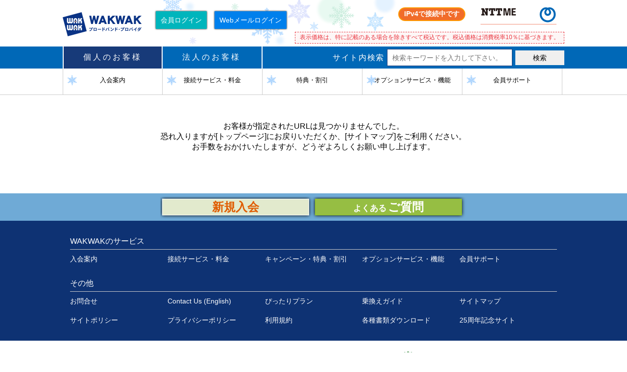

--- FILE ---
content_type: text/html; charset=UTF-8
request_url: https://www.wakwak.com/prl/maintenance/mainte1357.html
body_size: 8952
content:
<!DOCTYPE html> 
<html lang="ja" dir="ltr">
<head>
	<!-- ◆meta◆ -->
	<meta http-equiv="Content-Type" content="text/html; charset=UTF-8" />
	<meta http-equiv="Content-Style-Type" content="text/css" />
	<meta http-equiv="Content-Script-Type" content="text/javascript" />
	<meta name="keywords" content="WAKWAK,インターネット,ブロードバンド,プロバイダー,ISP,光,FTTH,ADSL,フレッツ,flets,NTT,NTT-ME" />
	<meta name="description" content="プロバイダWAKWAKはNTTグループの技術力・総合力をバックグラウンドに高速・高品質な接続サービスをご提供します！" />
	<title>WAKWAK ブロードバンド・プロバイダ - NTTグループのプロバイダ</title>
	<link rel="icon" type="image/x-icon" href="/images/favicon.ico" />

	<meta name="viewport" content="width=device-width, initial-scale=1, minimum-scale=1, maximum-scale=1, shrink-to-fit=no" />
	<link rel="stylesheet" href="/css/style_personal.css" />


	<link href="//maxcdn.bootstrapcdn.com/font-awesome/4.7.0/css/font-awesome.min.css" rel="stylesheet">
	<script type="text/javascript" src="/js/jquery.min.js"></script>
	<script type="text/javascript" src="/js/wak_common.js"></script>
	<script type="text/javascript" src="/js/navi_accordion.js"></script>
	<script type="text/javascript" src="/js/slick.js"></script>
	<script type="text/javascript" src="/js/wak_accordion.js"></script>
	<script src="//statics.a8.net/a8sales/a8sales.js"></script>

	<script type="text/javascript" src="/js/radio_button.js"></script>


<!-- Google Tag Manager -->
<script>(function(w,d,s,l,i){w[l]=w[l]||[];w[l].push({'gtm.start':
new Date().getTime(),event:'gtm.js'});var f=d.getElementsByTagName(s)[0],
j=d.createElement(s),dl=l!='dataLayer'?'&l='+l:'';j.async=true;j.src=
'https://www.googletagmanager.com/gtm.js?id='+i+dl;f.parentNode.insertBefore(j,f);
})(window,document,'script','dataLayer','GTM-58D5KZ2');</script>
<!-- End Google Tag Manager --> 


</head>
<body class="tmp_winter">
<!-- Google Tag Manager (noscript) -->
<noscript><iframe src="https://www.googletagmanager.com/ns.html?id=GTM-58D5KZ2"
height="0" width="0" style="display:none;visibility:hidden"></iframe></noscript>
<!-- End Google Tag Manager (noscript) --> 
<!-- header start -->
<header>
<div id="header-logo-container">
	<div class="header-logo-table">
		<div class="header-logo-tablecell1">
			<a href="/"><h1 class="wak-logo">WAKWAKブロードバンド・プロバイダ</h1></a>
		</div>
		<div class="header-logo-tablecell2 btn1">
			<a href="https://signup.wakwak.com/wkwksgnp/onlinesupport/login.asp" class="header-login" target="_blank">会員ログイン</a>
		</div>
		<div class="header-logo-tablecell2 btn2">
			<a href="https://webmail.wakwak.com/" class="header-login" target="_blank">Webメールログイン</a>
		</div>
	</div>

	<div class="header-right-logo">
		<ul class="header-right-logo">
			<li><a href="https://www.ntt-me.co.jp/" target="_blank"><h2 class="nttme-logo">NTT-ME</h2></a></li>
			<li><a href="/prl/protocol.html"><h2 class="protocol_4">IPv4で接続中です</h2></a></li>
		</ul>
		<p class="header-notice">表示価格は、特に記載のある場合を除きすべて税込です。税込価格は消費税率10％に基づきます。</p>
	</div>

	<div id="sp-header-option" class="two-stage">
		<div id="sp-search"><a href="	"></a></div>
		<div id="sp-menu"><a href="	"></a></div>
		<div id="sp-login"><a href="https://signup.wakwak.com/wkwksgnp/onlinesupport/login.asp" class="header-login-sp" target="_blank"></a></div>
		<div id="sp-mail"><a href="https://webmail.wakwak.com/" class="header-login" target="_blank"></a></div>
	</div>
	<div id="sp-header-notice">表示価格は、特に記載のある場合を除きすべて税込です。税込価格は消費税率10％に基づきます。</div>
</div>
<nav id="global-nav">
	<div id="global-nav-container">
		<ul>
			<li><a href="/" class="global-nav-active">個人のお客様</a></li>
			<li><a href="/biz/">法人のお客様</a></li>
		</ul>
		<div id="global-nav-personal-arrow"></div>
		<div id="header-search-container">
			<form name="iSearchForm" action="https://wakwak.dga.jp/" method="GET" onsubmit="return mysearch(this);">
				サイト内検索
				<input type="text" class="search-box iSearchAssist" placeholder="検索キーワードを入力して下さい。" name="kw">
				<input type="submit" value="検索" class="search-submit">
				<input type="hidden" name="env" value="wakwak">
				<input type="hidden" name="temp" value="wakwak">
				<input type="hidden" name="ie" value="u">
			</form>
		</div>
	</div>
</nav>
<nav id="contents-nav">
	<div id="contents-nav-container">
		<ul>
			<li><a href="/prl/join/index.html" ><span>入会案内</span></a></li>
			<li><a href="/prl/course/index.html" ><span>接続サービス・料金</span></a></li>
			<li><a href="/prl/special/index.html" ><span>特典・割引</span></a></li>
			<li><a href="/prl/service/index.html" ><span>オプションサービス・機能</span></a></li>
			<li><a href="/prl/support/index.html" ><span>会員サポート</span></a></li>
		</ul>
	</div>
</nav>
</header>
<!-- header end -->


<!-- main contents start-->
<br /><br /><br />
<p><span class="centering-text">
お客様が指定されたURLは見つかりませんでした。<br />
恐れ入りますが[トップページ]にお戻りいただくか、[サイトマップ]をご利用ください。<br />
お手数をおかけいたしますが、どうぞよろしくお願い申し上げます。<br />
</span>
</p>
<br /><br /><br />


<!-- main contents end-->



<!-- -section お申込み start -->
<section class="section-entry">
	<div class="section-container entry-container" id="entry-container">
		<ul id="gateway-entry">
			<li><a href="/prl/join/now.html" id="entry-button">
				<h2>新規入会</h2></a></li>
			<li><a href="/prl/support/faq/index.html" id="faq-button">
				<h2><span>よくある</span>ご質問</h2></a></li>
		</ul>
		<a href="#" id="top-button-2" style="position: absolute; top: 5px;"><i class="fa fa-chevron-up"></i><div class="up-arrow-2">T O P</div></a>
	</div>
</section>
<!-- -section お申込み end -->

<!-- メインコンテンツ end -->

<!-- footer start -->
<footer>
<section class="section-darkblue">
	<div class="section-container">
		<ul id="footer-menu">
			<li>
				<h2>WAKWAKのサービス<i class="fa" style="float:right;"></i></h2>
				<dl>
					<dt><a href="/prl/join/index.html">入会案内</a></dt>
					<dt><a href="/prl/course/index.html">接続サービス・料金</a></dt>
					<dt><a href="/prl/special/index.html">キャンペーン・特典・割引</a></dt>
					<dt><a href="/prl/service/index.html">オプションサービス・機能</a></dt>
					<dt><a href="/prl/support/index.html">会員サポート</a></dt>
				</dl>
			</li>
			<li>
				<h2>その他<i class="fa" style="float:right;"></i></h2>
				<dl>
					<dt><a href="/prl/support/help/index.html">お問合せ</a></dt>
					<dt><a href="/prl/support/help/english.html">Contact Us (English)</a></dt>
					<dt><a href="/prl/plan.html">ぴったりプラン</a></dt>
					<dt><a href="/prl/norikae.html">乗換えガイド</a></dt>
					<dt><a href="/prl/sitemap.html">サイトマップ</a></dt>
					<dt><a href="/prl/policy.html">サイトポリシー</a></dt>
					<dt><a href="https://www.ntt-me.co.jp/privacy.html" target="_blank">プライバシーポリシー</a></dt>
					<dt><a href="/prl/rules.html">利用規約</a></dt>
					<dt><a href="/prl/doc.html">各種書類ダウンロード</a></dt>
					<dt><a href="/lp/25th_anniversary/index.html" target="_blank">25周年記念サイト</a></dt>
				</dl>
			</li>
		</ul>
	</div>
</section>

<section id="footer-bottom">
	<div class="section-container">
		<a href="/"><h1 class="wak-logo">WAKWAKブロードバンド・プロバイダ</h1></a>
		<a href="https://www.ntt-me.co.jp/" target="_blank"><h2 class="nttme-logo">NTT-ME</h2></a>
		<div id="footer-logos">
<span id="ss_gmo_img_wrapper_100-50_image_ja">
<a href="https://jp.globalsign.com/" target="_blank" rel="nofollow">
<img alt="SSL　GMOグローバルサインのサイトシール" border="0" id="ss_img" src="//seal.globalsign.com/SiteSeal/images/gs_noscript_100-50_ja.gif">
</a>
</span>
<script type="text/javascript" src="//seal.globalsign.com/SiteSeal/gmogs_image_100-50_ja.js" defer="defer"></script>
			<a href="/prl/isp_ss.html"><img src="/images/pc/common/ssisp.gif" alt="Safe Sacurity ISP 安全安心" /></a>
	    </div>
		<br clear="all">
		<span id="notification-num">届出番号（電気通信事業者）：A-06-00750号<br>（代理店届出番号：第C1909457号）</span>
		<small id="footer-copyright">&copy;1999 NTT-ME CORPORATION</small i>
	</div>
</section>

</footer>
<!-- footer end -->
<script type="text/javascript" src="https://cache.dga.jp/s/common_72/search_tool_v3_1.js"></script>


</body>
</html>


--- FILE ---
content_type: text/css
request_url: https://www.wakwak.com/css/style_personal.css
body_size: 294
content:
/* スマホ用のcssを記述 */
@import url("./sp_personal2.css") screen and (max-width:960px);

/* PC用のcssを記述 */
@import url("./pc_personal2.css") screen and (min-width:961px);

/* 印刷用css */
@import url("./pc_personal2.css") print ;

/* WS Add */
@import url("./parts.css");


--- FILE ---
content_type: text/css
request_url: https://www.wakwak.com/css/sp_personal2.css
body_size: 103470
content:
* {
    margin: 0;
    padding: 0;
    border: 0;
    font-family: "游ゴシック体", YuGothic, "ヒラギノ角ゴ ProN", "Hiragino Kaku Gothic ProN", "メイリオ", Meiryo, "ＭＳ Ｐゴシック", "MS PGothic", sans-serif;
}



/*
*	ヘッダー　ロゴ
*/

header #header-logo-container .header-right-logo {
    display: none;
}

.header-logo-table .header-logo-tablecell2 {
    display: none;
}


header #header-logo-container {
    width: 100%;
    height: 145px;
    margin: 0;
    overflow: hidden;
}

header #header-logo-container .wak-logo {
    display: inline-block;
    width: 161px;
    height: 49px;
    float: left;
    margin: 10px 0 0 10px;
    font-size: 1px;
    text-indent: -9999px;
    background: url(../images/pc/common/wakwak-logo-white.gif) no-repeat;
}

header #header-logo-container h1 a {
    border: 0;
}

#header-logo-container #sp-header-option {
    float: right;
    margin: 8px 0 4px 0;
}
#header-logo-container #sp-header-option.two-stage{
    width: 95px;
}
#header-logo-container #sp-login {
    float: left;
    margin-right: 5px;
}
#header-logo-container #sp-mail {
    float: left;
    margin-right: 10px
}
#header-logo-container #sp-login a,
#header-logo-container #sp-search a,
#header-logo-container #sp-menu a ,
#header-logo-container #sp-mail a {
    width: 50px;
    height: 50px;
    box-shadow: 0 0 3px 0 rgba(0, 0, 0, 1.4);
    display: inline-block;
    background-repeat: no-repeat;
    background-size: cover;
}
#header-logo-container .two-stage #sp-login a,
#header-logo-container .two-stage #sp-search a,
#header-logo-container .two-stage #sp-menu a,
#header-logo-container .two-stage #sp-mail a {
    width: 40px;
    height: 40px;
}
#header-logo-container #sp-login a {
    background-image: url(../images/sp/common/ico_sp_gnav_login.png);
}
#header-logo-container #sp-mail a {
    background-image: url(../images/sp/common/ico_sp_gnav_weblogin.png);
}
#header-logo-container #sp-search {
    float: left;
    margin-right: 5px;
}

#header-logo-container #sp-search a {
    background-image: url(../images/sp/common/ico_sp_gnav_search.png);
}

#header-logo-container #sp-menu {
    float: left;
    margin-right: 10px;
}

#header-logo-container #sp-menu a {
    background-image: url(../images/sp/common/ico_sp_gnav_menu.png);
}

#header-logo-container #sp-header-notice {
    clear: both;
    border: #ea333d dashed 1px;
    font-size: 10px;
    color: #ea333d;
    padding: 0.2em;
    background: #fdf6f6;
    margin: 0 10px;
}

/*
*	グローバルナビ　ユーザー種別
*/

header nav {
    width: 100%;
}

header #global-nav {
    width: 100%;
    display: none;
}

#global-nav-container,
#contents-nav-container {
    width: 100%;
    margin: 0;
    overflow: hidden;
}

#global-nav-container li {
    width: 50%;
    height: 45px;
    float: left;
    box-sizing: border-box;
    list-style: none;
    background-color: #0068b7;

    border-top: 0;
    border-right: solid 2px #fff;
    border-bottom: 0;
    border-left: 0;

    text-align: center;
    font-size: 1em;
    letter-spacing: 0.25em;
    color: #fff;
}

#global-nav-container li + li {
    border: 0;
}

#global-nav-container li a {
    display: block;
    width: 100%;
    height: 45px;
    padding: 12px 0 0 0;
    box-sizing: border-box;
    color: #fff;
    text-decoration: none;
}

#global-nav-container li a.global-nav-active {
    background-color: #173a79;
}

#global-nav-personal-arrow {
    width: 0;
    height: 0;
    margin: 0 auto 0 22%;
    border: 10px solid transparent;
    border-top: 10px solid #173a79;
}

#global-nav-corporate-arrow {
    width: 0;
    height: 0;
    margin: 0 auto 0 72%;
    border: 10px solid transparent;
    border-top: 10px solid #0068b7;
}

#global-nav-container ul::after {
    content: ".";
    display: block;
    height: 0;
    font-size: 0;
    clear: both;
    visibility: hidden;
}

/*
*	検索ボックス
*/

#header-search-container {
    width: 100%;
    padding: 10px 0;
    box-sizing: border-box;
    font-size: 1em;
    letter-spacing: 0.1em;
    color: #000;
    background-color: #ccc;
}

#header-search-container .search-box {
    display: block;
    width: 100%;
    height: 50px;
    box-sizing: border-box;
    padding: 0 10px;
    margin: 10px 0;
    border: solid 1px #173a79;
    font-size: 0.9em;
}

#header-search-container .search-submit {
    width: 100%;
    height: 50px;
    box-sizing: border-box;
    background-color: #0068b7;
    color: #fff;
    font-size: 1em;
}

/*
*	ヘッダーメニュー
*/

header #contents-nav {
    width: 100%;
    background-color: #c1def3;
    border-bottom: solid 1px #ccc;
    display: none;
}

#contents-nav-container ul li {
    width: 100%;
    float: left;
    box-sizing: border-box;
    list-style: none;
    border-top: solid 1px #173a79;
    border-bottom: solid 1px #173a79;
    text-align: center;
    font-size: 1em;
    letter-spacing: 0.25em;
    color: #000
}

#contents-nav-container ul li + li {
    border-top: 0;
    border-bottom: solid 1px #173a79;
}

#contents-nav-container ul li a {
    display: block;
    padding: 15px 0;
    box-sizing: border-box;
    text-decoration: none;
    letter-spacing: 0;
    color: #000;
}



.tmp_spring #contents-nav-container ul li a span {
    background: url(../images/pc/common/contents-nav_icon_spring.png) left center no-repeat;
    background-size: auto 45%;
    padding: 15px 0 15px 25px;
}
.tmp_summer #contents-nav-container ul li a span {
    background: url(../images/pc/common/contents-nav_icon_summer.png) left center no-repeat;
    background-size: auto 45%;
    padding: 15px 0 15px 25px;
}
.tmp_autumn #contents-nav-container ul li a span {
    background: url(../images/pc/common/contents-nav_icon_autumn.png) left center no-repeat;
    background-size: auto 45%;
    padding: 15px 0 15px 25px;
}
.tmp_winter #contents-nav-container ul li a span {
    background: url(../images/pc/common/contents-nav_icon_winter.png) left center no-repeat;
    background-size: auto 45%;
    padding: 15px 0 15px 25px;
}


#contents-nav-container ul li a.contents-nav-active {
    box-sizing: border-box;
    border-bottom: 0;
    border-left: solid 10px #173a79;
}

/*
*	カルーセルバナー
*/

#slider-container {
    width: 100%;
    margin-top: 10px;
    margin-bottom: 5px;
    overflow: hidden;
    position: relative;
}

#slider-container img {
    width: 100%;
}

/*
*	セクション背景色
*/

.section-blue {
    background-color: #4c95cc;
}

.section-lightblue {
    background-color: #8abee6;
}

.section-green {
    background-color: #dcf1ae;
}

.section-white {
    background-color: #fff;
}

.section-darkblue {
    background-color: #0e3273;
}

/*
*	セクション　タイトル文字色
*/

.title-white {
    color: #fff;
    border-bottom: solid 1px #fff;
}

.title-green {
    color: #097c25;
    border-bottom: solid 1px #097c25;
}

.title-darkblue {
    color: #100964;
    border-bottom: solid 1px #100964;
}

/*
*	セクション基本
*/

section .section-container {
    margin: 0 auto;
    padding: 2px 0;
    overflow: hidden;
}

/*
section #h1group{
	margin: 10px 15px;
}
*/

section h1 {
    display: inline-block;
    box-sizing: border-box;
    padding: 10px 0 10px 0;
    font-size: 1em;
    font-weight: bold;
    letter-spacing: 0.1em;
}

section .section-title-container {
    text-align: center;
    height: 55px;
}

section h1.char-01 {
    background: url(../images/pc/common/title-char-1.png) no-repeat;
    background-size: 26.5% auto;
    padding: 30px 0 0 70px;
    height: 70px;
    margin: 0 5px;
}

section h1.char-02 {
    background: url(../images/pc/common/title-char-2.png) no-repeat;
    background-size: 30.2% auto;
    padding: 30px 0 0 70px;
    height: 70px;
    margin: 0 5px;
}

section h1.char-03 {
    background: url(../images/pc/common/title-char-3.png) no-repeat;
    background-size: 25% auto;
    padding: 30px 0 0 70px;
    height: 70px;
    margin: 0 5px;
}

section h1.char-04 {
    background: url(../images/pc/common/title-char-4.png) no-repeat;
    background-size: 19% auto;
    padding: 30px 0 0 70px;
    height: 70px;
    margin: 0 5px;
}

/*375px以下用（iPhone6）の記述*/

@media screen and (max-width: 375px) {
    section h1.char-04 {
        font-size: 82%;
        background-size: 22.4% auto;
    }
}

/*320px以下用（iPhone5）の記述*/

@media screen and (max-width: 320px) {
    section h1.char-04 {
        padding-left: 63px;
        background-size: 22.6% auto;
    }
}

/*
*	検討中 （個人のみ）
*/

ul#gateway-exam {
    width: 100%;
    overflow: hidden;
    margin: 20px auto 0 auto;
    padding: 7px 7px 0 3%;
    text-align: center;
}

ul#gateway-exam li {
    width: 46%;
    list-style: none;
    float: left;
    margin: 0 3% 15px 0;
    display: inline-block;
}

.section-blue ul#gateway-exam li:nth-child(3),
.section-blue ul#gateway-exam li:nth-child(4) {
    margin-bottom: 0px;
}

ul#gateway-exam li a img {
    box-shadow: 0px 0px 7px 0px rgba(0, 0, 0, 0.7);
    max-width: 100%;
    height: auto;
}

ul#gateway-exam li a img:hover {
    box-shadow: 0px 0px 0px 0px rgba(0, 0, 0, 1);
}

/*
ul#gateway-exam li a{
	display: block;
	width: auto;
	height: auto;
	box-sizing: border-box;
	padding: 5px;
}
ul#gateway-exam li a:hover{
	box-shadow:0px 0px 0px 0px rgba(0, 0, 0, 1);
}
#gateway-exam .exam-summary{
	margin: 10px 0 0 0;
	text-align: left;
	font-size: 0.7em;
	color: #434343;
}
*/

/*
*	　はじめての方
*/

ul#gateway-potential {
    width: 100%;
    overflow: hidden;
    margin: 20px 0 0 0;
    padding: 7px 7px 10px 3%;
}

ul#gateway-potential li {
    width: 94%;
    list-style: none;
    float: left;
    margin: 0 3% 15px 0;
}

ul#gateway-potential li:nth-child(2) {
    margin-bottom: 0px;
}

ul#gateway-potential h2 {
    margin: 20px 0 5px 0;
    font-size: 1.3em;
    font-weight: bold;
}

ul#gateway-potential li a {
    display: block;
    width: 100%;
    box-sizing: border-box;
    background-color: #8fc31f;
    border: solid 1px #8fc31f;
    padding-bottom: 10px;
    text-decoration: none;
    text-align: center;
    font-size: 1em;
    font-weight: normal;
    color: #fff;

    box-shadow: 0px 0px 7px 0px rgba(0, 0, 0, 1);

    padding-right: 15px;
    padding-left: 15px;
}

/*
*	光コラボ対応サービス
*/

ul#gateway-collabo {
    width: 100%;
    overflow: hidden;
    margin: 20px 0 10px 0;
    padding: 7px 7px 10px 3%;
}

ul#gateway-collabo li {
    width: 94%;
    list-style: none;
    float: left;
    margin: 0 3% 15px 0;
}

ul#gateway-collabo h2 {
    margin: 20px 0 5px 0;
    font-size: 1.3em;
    font-weight: bold;
}

ul#gateway-collabo li a {
    display: block;
    width: 100%;
    height: 160px;
    box-sizing: border-box;
    padding: 10px 30px;
    background-color: #f39800;
    border: solid 1px #f39800;

    text-decoration: none;
    text-align: center;
    font-size: 1em;
    font-weight: bold;
    color: #fff;

    box-shadow: 0px 0px 7px 0px rgba(0, 0, 0, 1);
}

/*
*	会員向け （個人のみ）
*/

ul#gateway-member {
    width: 100%;
    overflow: hidden;
    margin: 20px 0 10px 0;
    padding: 7px 7px 10px 3%;
}

ul#gateway-member li {
    width: 94%;
    list-style: none;
    float: left;
    margin: 0 3% 10px 0;
}

ul#gateway-member h2 {
    margin: 20px 0 5px 0;
    font-size: 1.3em;
    font-weight: bold;
}

ul#gateway-member li a {
    display: block;
    width: 100%;
    box-sizing: border-box;
    background-color: #fff;
    border: solid 1px #fff;
    padding-bottom: 10px;
    text-decoration: none;
    text-align: center;
    font-size: 1em;
    font-weight: normal;
    color: #3377af;

    box-shadow: 0px 0px 7px 0px rgba(0, 0, 0, 1);

    padding-right: 15px;
    padding-left: 15px;
}

/*
*	お知らせ
*/

#info-faq {
    overflow: visible;
    margin: 20px 0 10px 0;
}

#info-faq li {
    list-style: none;
    float: left;
    margin-left: 0;
    width: 100%;
    overflow: auto;
    padding: 0 0 0 0;
    box-sizing: border-box;
    border-top: solid 1px #ccc;
    border-bottom: solid 1px #ccc;
}

#info-faq li + li {
    border-top: 0;
    border-bottom: solid 1px #ccc;
}

#info-faq h2 {
    display: inline;
    float: left;
    margin: 4px 0 0 0;
    padding: 2px 0 0 15px;
    font-size: 1.1em;
    font-weight: bold;
}

#info-faq dl {
    word-break: break-word;
}

.info-faq-title {
    overflow: hidden;
    margin: 10px 0 10px 0;
    padding: 0 0 10px 0;
    border-bottom: solid 1px #ccc;
}

.info-faq-title .list {
    float: right;
    margin: 0 0 0 0;
    padding: 7px 15px 5px 15px;
    text-decoration: none;
    color: #fff;
}

.info-faq-title .color-info {
    background-color: #100964;
    margin: 0 15px 0 0;
}

.info-faq-title .title-color-info {
    color: #100964;
}

.info-faq-title .color-maintenance {
    background-color: #e60012;
    margin: 0 15px 0 0;
}

.info-faq-title .title-color-maintenance {
    color: #e60012;
}

.info-faq-title .color-faq {
    background-color: #037d21;
    margin: 0 15px 0 0;
}

.info-faq-title .title-color-faq {
    color: #037d21;
}

.info-faq-title .top5 {
    float: left;
    font-size: 1.75em;
    line-height: 1em;
    margin: 2px 0 0 5px;
    font-weight: bold;
    color: #037d21;
}

#info-faq dt {
    padding: 0 15px 0 15px;
    box-sizing: border-box;
    font-size: 0.875em;
    letter-spacing: 0.2em;
    font-weight: bold;
    border-top: 0;
}

#info-faq dd {
    padding: 0 15px 0 15px;
    box-sizing: border-box;
    font-size: 0.875em;
    letter-spacing: 0.2em;
    line-height: 160%;
    padding-bottom: 10px;
    margin-bottom: 10px;
}

#info-faq dd a {
    color: #4c95cc;
}

/*
*	税表示
*/

.section-salestax {
    background-color: #f9d3c8;
    border-top: dashed 1px #ff0036;
    border-bottom: dashed 1px #ff0036;
    text-align: center;
    /*font-size: 0.875em;	change*/
    color: #ff0036;
    letter-spacing: 0.1em;
    padding: 0 15px;
    font-size: 75%;
    margin-top: 20px;
}

.section-salestax2 {
    background-color: #fff8f8;
    border-top: dashed 1px #de0000;
    border-bottom: dashed 1px #de0000;
    text-align: center;
    /*font-size: 0.875em;	change*/
    color: #de0000;
    letter-spacing: 0.1em;
    padding: 0 15px;
    font-size: 75%;
    margin-top: 2px;
}

/*
*	フッターお申込み
*/

.section-entry {
    background-color: rgba(76, 149, 0204, 0.8);
    overflow: hidden;
    height: 60px;
}

div.entry-container {
    position: relative;
}

ul#gateway-entry {
    width: 65%;
    display: inline-block;
    overflow: hidden;
    margin: 5px auto 0 auto;
    padding: 7px 0 10px 3%;
}

ul#gateway-entry li {
    width: 43%;
    list-style: none;
    float: left;
    margin: 0 3% 10px 0;
}

ul#gateway-entry h2 {
    margin: 0;
    font-size: 65%;
}

ul#gateway-entry h2 span {
    font-size: 10px;
    margin-right: 2px;
}

ul#gateway-entry li a#entry-button {
    display: block;
    width: 100%;
    box-sizing: border-box;
    padding: 5px 0;
    background-color: rgba(255, 251, 203, 0.8);
    border: solid 1px #fff;

    text-decoration: none;
    text-align: center;
    font-size: 1.375em;
    font-weight: bold;
    color: #e05c00;

    box-shadow: 0px 0px 7px 0px rgba(0, 0, 0, 1);
}

ul#gateway-entry li a#faq-button {
    display: block;
    width: 100%;
    box-sizing: border-box;
    padding: 5px 0;
    background-color: rgba(161, 195, 31, 0.8);
    border: solid 1px #8fc31f;

    text-decoration: none;
    text-align: center;
    font-size: 1.375em;
    font-weight: bold;
    color: #fff;

    box-shadow: 0px 0px 7px 0px rgba(0, 0, 0, 1);
}

/* UPボタン単体　*/

.section-upbtn {
    /*background-color: rgba(255, 255, 255, 0.8);*/
    height: 120px;
    overflow: hidden;
    /*min-width: 1280px;	change*/
    width: 120px;
    /* position: fixed;
	right: 40px;
	bottom: 40px; */
}

div.upbtn-container {
    /*height: 160px;
	position: relative;
	height: 120px;
	position: relative;	change*/
}

/*
*	ホームボタン
*/

a#top-button {
    display: block;
    position: absolute;
    /*top: 35px;	change*/
    right: 0;
    width: 58px;
    height: 58px;
    box-sizing: border-box;
    /*padding: 0 0 0 0;	change*/
    -webkit-border-radius: 50%;
    -moz-border-radius: 50%;
    border-radius: 50%;
    background-color: #092c6b;
    box-shadow: 0 0 8px #fff;
    text-align: center;
    text-decoration: none;
    margin: 10px 10px 0 0;
}

a#top-button:hover {
    background-color: #0a62a5;
}

div.up-arrow {
    display: block;
    width: 37px;
    /*height: 40px;	change*/
    margin: 10px auto 10px auto;
    padding: 30px 0 0 0;
    background: url(../images/pc/common/up-arrow.png) no-repeat;
    background-size: 35px;
    font-size: 12px;
    line-height: 13px;
    color: #fff;
}

/*
*	フッター
*/

footer {
    margin-top: 10px;
}

#footer-menu {
    overflow: hidden;
    /*margin: -10px 0 -10px 0;	*/
}

#footer-menu li {
    list-style: none;
    float: left;
    margin-left: 0;
    width: 100%;
    overflow: auto;
    box-sizing: border-box;
    box-shadow: -1px -1px 1px 1px rgb(14, 87, 115);
}

#footer-menu h2 {
    cursor: pointer;
    display: block;
    font-size: 13.6px;
    font-weight: bold;
    margin: 0;
    padding: 10px 10px 10px 20px;
    background-color: #4c95cc;
    color: #fff;
}

#footer-menu h2:after {
    content: attr(data-mark);
    float: right;
    margin-right: 10px;
    color: white;
    text-shadow: 2px 3px 3px #5a5e61;
}

#footer-menu dl {
    border: solid 1px;
    overflow: hidden;
    display: none;
}

#footer-menu dt {
    display: block;
    width: 100%;
    float: left;
    border-top: 0;
}

#footer-menu dt + dt {
    border-top: solid 1px #fff;
    ;
}

#footer-menu dt a {
    display: block;
    box-sizing: border-box;
    padding: 10px 10px 10px 20px;
    color: #fff;
    text-decoration: none;
    font-size: 0.875em;
}

div#footer-logos {
    text-align: center;
    margin: 80px auto 0 auto;
}

div#footer-logos img {
    margin: 0 10px;
    border: none;
}

footer #footer-bottom .wak-logo {
    display: inline-block;
    width: 161px;
    height: 49px;
    float: left;
    margin: 10px 0 0 10px;
    font-size: 1px;
    text-indent: -9999px;
    background: url(../images/pc/common/wakwak-logo-white.gif) no-repeat;
    background-size: 85% auto;
}

footer #footer-bottom h2.nttme-logo {
    display: inline-block;
    width: 149px;
    height: 35px;
    float: right;
    margin: 15px 0 0 0;
    font-size: 1px;
    text-indent: -9999px;
    background: url(../images/pc/common/nttme-logo-white.gif) no-repeat;
    background-size: 85% auto;
}

footer #notification-num{
	display: block;
	margin: 0;
	text-align: center;
	color: #707070;
}
footer #footer-copyright {
    display: block;
    margin: 20px 0 0 0;
    text-align: center;
    color: #707070;
	font-size: inherit;
}

/****************************************
*
*　サブページ以下
*
************************/

ul.reg-list,
.simple_ul {
    list-style-type: disc;
    padding: 0 0 0 30px;
    margin: 0 15px 0 5px;
    word-break: break-word;
}

ul.reg-list li,
.simple_ul li {
    margin: 10px 0 10px 0;
}

ol.reg-list {
    list-style-type: decimal;
    padding: 0 0 0 30px;
}

ol.reg-list li {
    /*margin: 10px 0 10px 0;*/
    margin-top: 10px;
    margin-bottom: 0;
}

ul.reg-list-none {
    list-style-type: none;
    /*padding: 0 0 0 30px;*/
}

ul.reg-list-none li {
    margin: 10px 0 10px 0;
}

ol.reg-list-none {
    list-style-type: none;
    padding: 0 0 0 30px;
}

ol.reg-list-none li {
    margin: 10px 0 10px 0;
}

ul.reg-list-circle {
    list-style-type: circle;
    padding: 0 0 0 30px;
}

ul.reg-list-circle li {
    margin: 10px 0 10px 0;
}

.deital-btn {
    display: block;
    box-sizing: border-box;
    width: 150px;
    margin: 10px auto;
    padding: 5px 0;
    border: solid 1px #173a79;
    text-align: center;
    text-decoration: none;
    color: #ffffff;
    background-color: #173a79;
}
.deital-btn:hover {
    border: solid 1px #173a79;
    color: #ffffff;
    background-color: #c5e6ff;
}

.btn-link-style {
	display: inline-block;
	width: 78%;
	margin: 0.5em 0;
	padding: 0.1em 1em;
	border: 2px solid #2a68b1;
	border-radius: 30px;
	background-color: #ffffff;
	color: #2a68b1;
	font-size: 0.9rem;
	text-align: center;
	min-width: 10em;
	text-decoration: none;
}


.sub-title-general {
    display: block;
    box-sizing: border-box;
    padding: 15px 0 15px 0;
    background-color: #ffffff;
    text-align: left;
    font-size: 1.25em;
    margin-bottom: 15px;
}

.title-mark {
    display: inline-block;
    width: 15px;
    height: 10px;
    margin: 0 10px 0 0;
    padding: 0;
    background-color: #173a79;
}

.border-box-container {
    border: solid 1px #cccccc;
    box-sizing: border-box;
    padding: 20px;
    margin: 10px 15px;
    overflow: hidden;
    background-color: #fff;
}

/* 点線枠 */

.border-box-container-dashed {
    border: dashed 1px #cccccc;
    box-sizing: border-box;
    padding: 20px;
    margin: 10px 15px;
}

.point-box{
	background:url(../../images/wak/course_plus/point.gif) no-repeat;
	background-size:100% 100%;
	padding:35px 20px 20px;
	margin: 0 0 10px 0;
}

/****************************************
*
* 第一階層 ワンカラム
*
************************/

.reg-title h1,
.reg-title-general {
    display: block;
    box-sizing: border-box;
    padding: 10px 10px;
    background-color: #173a79;
    text-align: center;
    font-size: 1.2em;
    color: #ffffff;
}

.title-80-black {
    color: #535353;
    border-bottom: solid 1px #cccccc;
    margin-bottom: 15px;
    margin-left: 15px;
    margin-right: 15px;
}

.title-90-black {
    color: #1b1b1b;
    border-bottom: solid 1px #cccccc;
    margin-bottom: 15px;
    font-size: 18px;
}

.title-100-black {
    color: #000000;
    border-bottom: solid 1px #cccccc;
    margin-bottom: 15px;
}

/*
*　ボタンサイズ
*/

ul.column-3 li {
    width: 31%;
    list-style: none;
    float: left;
    margin: 0 0 20px 0;
}

ul.column-2 li {
    list-style: none;
    float: left;
}

ul.column-1-100 li {
    width: 100%;
    list-style: none;
    float: left;
}

/*
*　ボタン色
*/

.bnner-lightblue {
    background-color: #0068b7;
    border: solid 1px #0068b7;
}

.bnner-green {
    background-color: #8fc31f;
    border: solid 1px #8fc31f;
}

.bnner-white {
    background-color: #ffffff;
    border: solid 1px #ffffff;
}

/*
*　テキスト装飾
*/

.border-bottom-white {
    border-bottom: solid 1px #fff;
}

/*
* ボタン用li
*/

.section-container ul.link-button {
    width: 100%;
    overflow: hidden;
    margin: 20px 0 0 0;
    padding: 7px 7px 10px 3%;
}

.section-container ul.link-button li {
    width: 94%;
    list-style: none;
    float: left;
    margin: 0 3% 15px 0;
}

/*
.section-container ul.link-button li+ li{
	margin-left: 10px;
}
*/

.section-container ul.link-button li h2 {
    margin: 20px 0 20px 0;
    font-size: 1em;
    padding-bottom: 5px;
}

.section-container ul.link-button li a {
    display: block;
    width: 100%;
    box-sizing: border-box;
    padding: 5px 15px 15px 15px;

    text-decoration: none;
    text-align: left;
    font-size: 14.6px;
    font-weight: normal;
    color: #fff;

    box-shadow: 0px 0px 7px 0px rgba(0, 0, 0, 1);
}

.section-container ul.link-button li a:hover {
    box-shadow: 0px 0px 0px 0px rgba(0, 0, 0, 1);
}

li.list-break {
    margin-left: 0px !important;
}

/*
*	オンライン会員サポート
*/

ul.oinline-support-list {
    overflow: hidden;
    background-color: #fff;
    box-sizing: border-box;
    padding: 10px 15px;
    margin: 10px 0 0 0;
    border-radius: 10px;

}

ul.oinline-support-list li {
    width: auto;
    list-style: disc;
    float: left;
    margin: 10px 30px 5px 30px;
    color: #000;
}

.procedure-height {
    height: 300px;
}

.member-height {
    height: 600px;
}

/************************
*
*  ツーカラム
*
************************/

.left-column-container {
    width: 100%;
    font-size: 0.875em;
    letter-spacing: 0.1em;
    line-height: 180%;
}

.left-column-container #h1group,
.left-column-container div p.subtitle,
.left-column-container p.subtitle,
.left-column-container a.subtitle,
.left-column-container div #atfirst,
.left-column-container div.kind,
.left-column-container dl.style-table,
.section-container dl.style-table {
    margin: 10px 15px;
}

.left-column-container ul li {
    width: 100%;
}

.sp-accordion {
    width: 100%;
}

.sp-accordion dt {
    box-sizing: border-box;
    padding: 15px;
    border-right: solid 1px #ccc;
    background-color: #c1def3;
}

.sp-accordion dd {
    /*border: solid 1px #ccc;
	padding: 5px;*/
}

.sp-accordion dd a {
    /*display: block;
	width: 100%;
	box-sizing: border-box;
	padding: 15px;	*/
}

.left-column-container dl.style-table,
.section-container dl.style-table {
    border: solid 1px #cccccc;
    padding: 20px;
}

.left-column-container a:hover {
    color: #000;
}

.left-column-container .img_config img {
    display: block;
    margin: 10px 15px;
    max-width: 92%;
    height: auto;
}

.left-column-container div.img_config {
    text-align: center;
}

/************************
*  [追加]
*  スクロールテキスト
*
************************/

.scroll_text_privacy_box {
    overflow: auto;
    width: 100%;
    height: 400px;
    list-style: none;
    margin: 10px 0;
    padding: 15px 15px 15px 15px;
    box-sizing: border-box;
    border: solid 1px #ccc;
}

/************************
*  [追加]
*  テキスト装飾
*
************************/

.emphasis_red {
    color: #F00;
    font-weight: bold;
}

.simple_red {
    color: #F00;
}

.simple_blue {
    color: #5200FF;
}

.simple_green {
    color: #008000;
}

/* 追加CSS部品　追加 */

.support-menu-container {
    width: 100%;
}

/*
*	ツリーメニュー
*/

.topic-path {
    width: 100%;
}

.topic-path-container {
    margin: 10px 15px;
    font-size: 0.8em;
    padding: 0 5px;
}

.topic-path-container a {
    line-height: 2em;
    /*margin: 0 10px;*/
    margin-right: 10px;
}

/* 関連メニュー　右 */

ul.relative-menu {
    width: 100%;
    margin-top: 10px;
    box-sizing: border-box;
    border-left: solid 1px #ccc;
    border-right: solid 1px #ccc;
}

ul.relative-menu li {
    border-top: solid 1px #ccc;
    border-bottom: solid 1px #ccc;
    list-style: none;
    background-color: #ffffff;
}

ul.relative-menu li + li {
    border-top: 0;
}

ul.relative-menu li a {
    display: block;
    width: 100%;
    box-sizing: border-box;
    padding: 10px 20px;
    text-decoration: none;
    color: #000000;
}

.relative-menu a.submenu-1:hover {
    color: #000000;
    background-color: #c5e6ff;
}

ul.relative-menu li a.root-submenu {
    font-size: 1em;
    font-weight: bold;
    color: #fff;
    background-color: #8fc31f;
}

ul.relative-menu li a.submenu-1 {
    box-sizing: border-box;
    padding-left: 10px;
    font-size: 0.85em;
    font-weight: normal;
    color: #000000;
    background-color: #ffffff;
}

/* 追加パーツ 1 start */

.uneven-list li {
    padding: 6px 0;
}

.uneven-list li a {
    display: block;
}

.uneven-list li:nth-child(even) {
    background: #ffffff;
}

.uneven-list li:nth-child(odd) {
    background: #f1f1f2;
}

/* 追加パーツ 1 end */

/* 追加パーツ 4 赤枠 start */

.double-border-red {
    box-sizing: border-box;
    padding: 5px;
    border: solid 3px #bc1d29;
    margin: 20px 0 30px;
}

.double-border-red div:first-child {
    box-sizing: border-box;
    padding: 10px;
    border: solid 2px #bc1d29;
    color: #5e1319;
}

/* 追加パーツ 4　赤枠 end */

/* 追加パーツ5 フォームボタン start */

.cancel-button {
    width: 200px;
    display: inline-block;
    text-align: center;
    border-width: 1px;
    border: solid 1px #949494;
    text-decoration: none;
    line-height: 1.1;
    color: #FFFFFF;
    font-size: 1.2em;
    background-color: #A8A8A8;
    background-image: -webkit-linear-gradient(top, #ababab 0%, #bcbcbc 48%, #A8A8A8 49%, #A8A8A8 82%, #b6b6b6 100%);
    background-image: -moz-linear-gradient(top, #ababab 0%, #bcbcbc 48%, #A8A8A8 49%, #A8A8A8 82%, #b6b6b6 100%);
    background-image: -o-linear-gradient(top, #ababab 0%, #bcbcbc 48%, #A8A8A8 49%, #A8A8A8 82%, #b6b6b6 100%);
    background-image: linear-gradient(top, #ababab 0%, #bcbcbc 48%, #A8A8A8 49%, #A8A8A8 82%, #b6b6b6 100%);
    box-shadow: inset 0 0 1px 1px #ccc, 0 0 1px 3px rgba(0, 0, 0, 0.15);
    text-shadow: 1px 1px 1px #757575;
    border-radius: 1px;
    padding: 20px 0;
    margin: 5px 5px;
}

.cancel-button:hover {
    color: #FFFFFF;
    background-color: #b0b0b0;
    background-image: -webkit-linear-gradient(top, #b3b3b3 0%, #c4c4c4 48%, #b0b0b0 49%, #b0b0b0 82%, #bebebe 100%);
    background-image: -moz-linear-gradient(top, #b3b3b3 0%, #c4c4c4 48%, #b0b0b0 49%, #b0b0b0 82%, #bebebe 100%);
    background-image: -o-linear-gradient(top, #b3b3b3 0%, #c4c4c4 48%, #b0b0b0 49%, #b0b0b0 82%, #bebebe 100%);
    background-image: linear-gradient(top, #b3b3b3 0%, #c4c4c4 48%, #b0b0b0 49%, #b0b0b0 82%, #bebebe 100%);
    box-shadow: inset 0 0 1px 1px #d6d6d6, 0 0 1px 3px rgba(0, 0, 0, 0.15);
    text-shadow: 1px 1px 1px #7d7d7d;
}

.cancel-button:active {
    color: #FFFFFF;
    background-color: #a0a0a0;
    background-image: -webkit-linear-gradient(top, #9b9b9b 0%, #A8A8A8 100%);
    background-image: -moz-linear-gradient(top, #9b9b9b 0%, #A8A8A8 100%);
    background-image: -o-linear-gradient(top, #9b9b9b 0%, #A8A8A8 100%);
    background-image: linear-gradient(top, #9b9b9b 0%, #A8A8A8 100%);
    padding: 20px 0;
}

.submit-button {
    width: 200px;
    display: inline-block;
    text-align: center;
    border: solid 1px #695a41;
    text-decoration: none;
    line-height: 1.1;
    color: #FFFFFF;
    font-size: 1.2em;
    background-color: #EB9705;
    background-image: -webkit-linear-gradient(top, #f09a05 0%, #e3a435 48%, #EB9705 49%, #EB9705 82%, #faa512 100%);
    background-image: -moz-linear-gradient(top, #f09a05 0%, #e3a435 48%, #EB9705 49%, #EB9705 82%, #faa512 100%);
    background-image: -o-linear-gradient(top, #f09a05 0%, #e3a435 48%, #EB9705 49%, #EB9705 82%, #faa512 100%);
    background-image: linear-gradient(top, #f09a05 0%, #e3a435 48%, #EB9705 49%, #EB9705 82%, #faa512 100%);
    box-shadow: inset 0 0 1px 1px #fbb338, 0 0 1px 3px rgba(0, 0, 0, 0.15);
    text-shadow: 1px 1px 1px #757575;
    border-radius: 1px;
    padding: 20px 0;
    margin: 5px 5px;
}

.submit-button:hover {
    color: #FFFFFF;
    background-color: #faa106;
    background-image: -webkit-linear-gradient(top, #faa30b 0%, #e5aa43 48%, #faa106 49%, #faa106 82%, #fbab21 100%);
    background-image: -moz-linear-gradient(top, #faa30b 0%, #e5aa43 48%, #faa106 49%, #faa106 82%, #fbab21 100%);
    background-image: -o-linear-gradient(top, #faa30b 0%, #e5aa43 48%, #faa106 49%, #faa106 82%, #fbab21 100%);
    background-image: linear-gradient(top, #faa30b 0%, #e5aa43 48%, #faa106 49%, #faa106 82%, #fbab21 100%);
    box-shadow: inset 0 0 1px 1px #fcbd51, 0 0 1px 3px rgba(0, 0, 0, 0.15);
    text-shadow: 1px 1px 1px #976103;
}

.submit-button:active {
    color: #FFFFFF;
    background-color: #dc8d05;
    background-image: -webkit-linear-gradient(top, #d28705 0%, #EB9705 100%);
    background-image: -moz-linear-gradient(top, #d28705 0%, #EB9705 100%);
    background-image: -o-linear-gradient(top, #d28705 0%, #EB9705 100%);
    background-image: linear-gradient(top, #d28705 0%, #EB9705 100%);
    padding: 20px 0;
}

/* 追加パーツ５　フォームボタン　end */

/* 追加パーツ７　注釈 start */

.comment {
    font-size: 0.875em;
    color: #4a4a4a;
    /*#808080;*/
}

.comment p {
    text-indent: -1em;
    padding-left: 1em;
}

.comment2 {
    font-size: 0.875em;
    color: #4a4a4a;
    /*#808080;*/
}

.comment2 p {
    text-indent: -2em;
    padding-left: 2em;
}

.comment3 {
    font-size: 0.875em;
    color: #4a4a4a;
    /*#808080;*/
}

.comment3 p {
    text-indent: -2.5em;
    padding-left: 2.5em;
}

/* 追加パーツ７　注釈 end */

/* 追加パーツ９　h3 start (個人のみ)*/

.reg-title-general-smaller {
    display: block;
    box-sizing: border-box;
    padding: 15px 0 15px 0;
    background-color: #ffffff;
    text-align: left;
    font-size: 1em;
    margin-bottom: 15px;
}

/* 追加パーツ９　h3 end */

/* 日付リスト　下線あり start　*/

.date-list-border-bottom {
    width: 100%;
}

.date-list-border-bottom dt {
    box-sizing: border-box;
    padding: 5px 0 0 0;
    width: 100%;
}

.date-list-border-bottom dd {
    border-bottom: solid 1px #cccccc;
    box-sizing: border-box;
    padding: 0 0 5px 0;
    width: 100%;
}

.date-list-border-bottom dd a {
    text-decoration: none;
}

/* 日付リスト　下線あり end　*/

/* 日付リスト　下線なし start　*/

.date-list-no-border {
    width: 100%;
}

.date-list-no-border dt {
    box-sizing: border-box;
    padding: 5px 0 0 0;
    width: 100%;
}

.date-list-no-border dd {
    box-sizing: border-box;
    padding: 0 0 5px 0;
    width: 100%;
}

.date-list-no-border dd a {
    text-decoration: none;
}

/* 日付リスト　下線なし end　*/

/* 故障メンテナンス用日付　 start　*/

.maintenance-date {
    display: block;
    text-align: right;
    margin: 10px 0;
}

/* 故障メンテナンス用日付　 end　*/

.maintenance-title {
    box-sizing: border-box;
    margin: 2em 0;
    padding: 15px 0;
    background: #f0f0f0;
    font-size: 1.25em;
    font-weight: bold;
    text-align: center;
}

/* 故障メンテナンス用リスト　下線なし start　*/

.maintenance-list-no-border {
    width: 100%;
    margin: 10px 0;
}

.maintenance-list-no-border dt {
    box-sizing: border-box;
    padding: 5px 0 0 0;
    font-weight: bold;
}

.maintenance-list-no-border dd {
    box-sizing: border-box;
    width: 100%;
    padding: 0 0 5px 0;
}

.maintenance-list-no-border dd a {
    text-decoration: none;
}

/* 日付リスト　下線なし end　*/

/*　テキストセンタリング start */

.centering-text {
    display: block;
    text-align: center;
    margin-top: 10px;
}

/*　テキストセンタリング end */

/* アイコン用 start */

/* personal top用 start */

.icon-guide {
    display: inline-block;
    margin-right: 10px;
    height: 20px;
}

.icon-guide-2 {
    display: inline-block;
    margin-right: 10px;
    height: 22px;
}

i.icon-switch {
    margin: 0 10px 0 0;
}

.icon-pcman {
    width: 1.8em !important;
    height: 1.3em !important;
    line-height: 1em !important;
    margin: 0 10px 0 0;
    text-align: left;
}

i.icon-laptop {
    font-size: 1em;
    line-height: 1em;
}

i.icon-man {
    font-size: 1.5em;
    position: absolute;
    top: -0.3em;
    left: 0.6em;
    line-height: 1em;
}

i.icon-truck-big {
    font-size: 1.3em;
    margin-right: 20px;
}

/* personal top用 end */

i.icon-faq {
    font-size: 1.5em;
    margin-right: 10px;
}

i.icon-contact {
    font-size: 1.5em;
    margin-right: 10px;
}

.icon-csinfo {
    width: 1.5em !important;
    height: 1.3em !important;
    line-height: 1.2em !important;
    margin: 0 10px 0 0;
}

i.icon-csinfo-memo {
    font-size: 1.2em;
}

i.icon-csinfo-pen {
    font-size: 1.2em;
    line-height: 1.2em;
    position: absolute;
    top: -0.5em;
    left: 0.5em;
}

i.icon-reflesh {
    font-size: 1.2em;
    margin-right: 10px;
}

i.icon-cancel {
    font-size: 1.2em;
    margin-right: 10px;
}

i.icon-internet {
    font-size: 1.2em;
    margin-right: 10px;
}

.icon-hp {
    width: 1.2em !important;
    ;
    height: 1.2em !important;
    line-height: 1.2em !important;
    padding: 0 !important;
    margin: 0 10px 0 0;
    font-size: 1em;
}

i.icon-pc {
    font-size: 1.2em;
    line-height: 1em;
}

.icon-hp-letter {
    font-size: 0.2em;
    position: absolute;
    top: 0.5em;
    left: 0.3em;
    line-height: 0.4em;
}

i.icon-mail {
    font-size: 1.2em;
    margin-right: 10px;
}

.icon-option {
    width: 1.2em;
    height: 1.2em !important;
    line-height: 1.2em !important;
    padding: 0 !important;
    margin: 0 10px 0 0;
    font-size: 1em;
}

i.icon-plus {
    font-size: 0.5em;
    position: absolute;
    top: -0.2em;
    left: 2em;
    line-height: 0.5em;
}

i.icon-tshooting {
    font-size: 1.2em;
    margin-right: 10px;
}

i.icon-truck {
    font-size: 1.2em;
    margin-right: 10px;
}

i.icon-user {
    font-size: 1.2em;
    margin-right: 10px;
}

i.icon-users {
    font-size: 1.2em;
    margin-right: 10px;
}

.icon-mcafee {
    display: inline-block;
    margin-right: 5px;
}

.icon-mailvirus {
    display: inline-block;
    margin-right: 5px;
}

.icon-mailplus {
    width: 1.5em !important;
    height: 1.3em !important;
    line-height: 1.2em !important;
    margin: 0 10px 0 0;
}

i.icon-mailplus-mail {
    font-size: 1.2em;
}

i.icon-mailplus-plus {
    font-size: 0.7em;
    line-height: 0.7em;
    position: absolute;
    top: -0.1em;
    right: -0.4em;
    ;
}

.icon-mailnameplus {
    width: 1.5em !important;
    height: 1.3em !important;
    line-height: 1.2em !important;
    margin: 0 10px 0 0;
}

i.icon-mailnameplus-mail {
    font-size: 1.2em;
}

i.icon-mailnameplus-plus {
    font-size: 0.7em;
    line-height: 0.7em;
    position: absolute;
    top: -0.1em;
    right: -0.4em;
    ;
}

.icon-mailnameplus-name {
    position: absolute;
    top: 0.6em;
    left: 0.7em;
    font-size: 0.6em;
    line-height: 0.6em;
    font-weight: bold;
}

i.icon-wakwakphone {
    font-size: 1.2em;
    margin-right: 10px;
}

.icon-wakwaktvphone {
    width: 1.5em !important;
    height: 1.3em !important;
    line-height: 1.2em !important;
    margin: 0 10px 0 0;
}

i.icon-wakwaktvphone-pc {
    font-size: 1.2em;
}

i.icon-wakwaktvphone-radio {
    font-size: 0.7em;
    line-height: 0.7em;
    position: absolute;
    top: -0.1em;
    right: -0.4em;
    ;
}

i.icon-wakwaktvphone-smile {
    font-size: 0.6em;
    line-height: 0.6em;
    position: absolute;
    top: 0.45em;
    left: 0.7em;
}

i.icon-visit {
    font-size: 1.2em;
    margin-right: 10px;
}

i.icon-signal {
    font-size: 1.2em;
    margin-right: 10px;
}

.icon-addressplus {
    width: 1.5em !important;
    height: 1.3em !important;
    line-height: 1.2em !important;
    margin: 0 10px 0 0;
}

i.icon-addressplus-refresh {
    font-size: 1.2em;
}

i.icon-addressplus-pc-left {
    font-size: 0.8em;
    line-height: 0.8em;
    position: absolute;
    top: -0.1em;
    left: -0.5em;
    ;
}

i.icon-addressplus-pc-right {
    font-size: 0.8em;
    line-height: 0.8em;
    position: absolute;
    top: 0.7em;
    right: -0.5em;
    ;
}

.icon-domain {
    margin: 0 10px 0 0;
    font-size: 0.4em;
    line-height: 1em;
    display: inline-table;
    box-sizing: border-box;
    padding: 0.2em;
    border: solid 3px;
}

/* アイコン用 end */

/*　緊急速報 start */

#emergent-announce div {
    box-sizing: border-box;
    margin-top: 10px;
    padding: 10px 10px;
    border: dashed 1px #ac212c;
    color: #a40000;
    background-color: #fddfaf;
}

/*　緊急速報 end */

/* コンテンツ見出し */

h2.contents-title {
    font-size: 1.2em;
    box-sizing: border-box;
    margin-bottom: 5px;
    padding-left: 20px;
    border-left: solid 10px #3377af;
}

/* コンテンツ見出し */

/*  アイコン確認用　*/

.icon_check_text {
    color: #000;
    font-size: 15px;
    font-weight: normal;
    padding: 15px;
}
.icon_check_text.icon_check_notice {
font-size:12px;
line-height:1.1;
padding-top:0;
}

ul.icon_check {
    width: 95%;
    overflow: hidden;
    margin: 20px auto 10px auto;
    padding: 7px 7px 10px 7px;
}

.icon_check li {
    list-style: none;
    float: left;
    width: 90%;
    box-sizing: border-box;
    margin: 0 0 15px 0;
    width: 48%;
}

ul.icon_check h2 {
    margin: 20px 0 20px 0;
    font-size: 20px;
}

ul.icon_check h2 img {
    margin-bottom: 10px;
}

ul.icon_check li a {
    display: block;
    width: 100%;
    box-sizing: border-box;
    padding: 5px 20px 5px 20px;
    text-decoration: none;
    text-align: left;
    font-size: 1em;
    font-weight: normal;
    color: #3377af;
    background-color: #eee;
    box-shadow: 0px 0px 7px 0px rgba(0, 0, 0, 1);
}
ul.icon_check.h_over li a {
padding-top:10px;
}
ul.icon_check li a:hover {
    color: #3377af;
    background-color: #bfbfbf;
    box-shadow: 0px 0px 0px 0px rgba(0, 0, 0, 1);
}


ul.icon_check .icon{
    display: flex;
    justify-content: left;
    gap: 8px;
}

ul.icon_check .icon span{
font-size: 10px;
    border: 1px solid #e05c00;
    background: #fddfaf;
    padding: 3px 8px;
    border-radius: 10px;
    color: #e05c00;
    line-height:1.1;
}

/*  アイコン確認用　*/

ul.faq-in-list {
    margin: 1em 0;
    padding-left: 20px;
    list-style-type: disc;
}

ol.faq-in-list {
    margin: 1em 0;
    padding-left: 40px;
    list-style-type: decimal;
}

.section-container div.one-column-container {
    display: block;
    min-height: 200px;
    box-sizing: border-box;
    padding: 7px 15px 15px 15px;
    left: 3%;
    text-decoration: none;
    text-align: left;
    font-size: 1em;
    font-weight: normal;
    color: #fff;
    position: relative;
    box-shadow: 0px 0px 7px 0px rgba(0, 0, 0, 1);
    overflow: hidden;
    width: 94%;
}

.section-container div.one-column-container h2 {
    margin: 20px 0 20px 0;
    font-size: 1em;
    padding-bottom: 5px;
}

.section-container div.one-column-container .login-button a {
    float: left;
    box-sizing: border-box;
    margin: 10px 0;
    padding: 10px 20px;
    font-weight: bold;
    color: #ffffff;
    background-color: #8fc31f;
    box-shadow: 0px 0px 7px 0px rgba(0, 0, 0, 0.5);
    border-radius: 5px;
    text-decoration: none;
    font-size: 16px;
}

.section-container div.one-column-container .login-button a:hover {
    cursor: pointer;
    background-color: #8fc911;
    box-shadow: 0px 0px 7px 0px rgba(0, 0, 0, 0);
}

.section-container div.one-column-container .login-notes a {
    float: right;
    margin: 10px 0;
    color: #ffffff;
}

.section-container div.one-column-container .login-notes a:hover {
    text-decoration: none;
}

.form-table .radio {
    -webkit-transform: scale(1);
    transform: scale(1);
    margin: 10px 20px 10px 0;
}

.form-table .textarea {
    width: 100%;
    border: solid 1px;
    box-sizing: border-box;
    padding: 10px;
    font-size: 1em;
}

/************************
*  [追加]
*  画像のセンタリング
*
************************/

.img_center {
    display: block;
    margin: 5px auto;
    max-width: 100%;
    height: auto;
}

/* login_border_on */

.login_border_on {
    overflow: hidden;
    margin: 20px 0 10px 10px;
    padding: 10px 13px 13px 13px;
    border: solid 1px #ccc;
}

.section-container .two_column_login_button a {
    display: inline-block;
    float: left;
    width: 100px;
    height: 45px;
    text-align: center;
    outline: none;
    position: relative;
    background-color: #8885cf;
    border-radius: 4px;
    color: #fff;
    line-height: 52px;
    box-shadow: 0 3px 0 #4c4992;
    text-shadow: 0 1px 1px rgba(0, 0, 0, .3);
    font-weight: bold;
    text-decoration: none;
    font-size: 16px;
}

.two_column_login_button::before,
.two_column_login_button::after {
    position: absolute;
    z-index: -1;
    display: block;
    content: '';
}

.two_column_login_button,
.two_column_login_button::before,
.two_column_login_button::after {
    -webkit-box-sizing: border-box;
    -moz-box-sizing: border-box;
    box-sizing: border-box;
    -webkit-transition: all .3s;
    transition: all .3s;
}

.section-container .two_column_login_button a:hover {
    cursor: pointer;
    background-color: #A17ECC;
    box-shadow: 0px 3px 0px #64428D;
}

.section-container .two_column_login_button a:active {
    top: 3px;
    box-shadow: none;
}

.section-container .two_column_login_notes a {
    float: right;
    margin: 10px 0;
    color: #000;
    font-size: 85%;
}

.section-container .two_column_login_notes a:hover {
    text-decoration: none;
}

/* login_border_on end */

/* login_border_on */

.login_border_off {
    width: 95%;
    overflow: hidden;
    margin: 20px 0 10px 10px;
    padding: 10px 13px 13px 13px;
}

.section-container .two_column_login_button a {
    display: block;
    float: left;
    width: 100px;
    height: 45px;
    text-align: center;
    outline: none;
    position: relative;
    background-color: #8885cf;
    border-radius: 4px;
    color: #fff;
    line-height: 52px;
    box-shadow: 0 3px 0 #4c4992;
    text-shadow: 0 1px 1px rgba(0, 0, 0, .3);
    font-weight: bold;
}

.two_column_login_button::before,
.two_column_login_button::after {
    position: absolute;
    z-index: -1;
    display: block;
    content: '';
}

.two_column_login_button,
.two_column_login_button::before,
.two_column_login_button::after {
    -webkit-box-sizing: border-box;
    -moz-box-sizing: border-box;
    box-sizing: border-box;
    -webkit-transition: all .3s;
    transition: all .3s;
}

.section-container .two_column_login_button a:hover {
    cursor: pointer;
    background-color: #A17ECC;
    box-shadow: 0px 3px 0px #64428D;
}

.section-container .two_column_login_button a:active {
    top: 3px;
    box-shadow: none;
}

.section-container .two_column_login_notes a {
    float: right;
    margin: 10px 0;
    color: #000;
    font-size: 85%;
}

.section-container .two_column_login_notes a:hover {
    text-decoration: none;
}

/* login_border_on end */

/* 文字の太さ */

.simple_bold {
    font-weight: bold;
}

/* ボタンを長く */

.button_long_ver {
    text-align: center;
}

.long_ver {
    width: 70%;
    margin: 15px 0;
}

/* マーカー文字の種類を指定(※) */

ul.reg-list-note {
    padding: 15px;
}

ul.reg-list-note li {
    list-style-type: none;
    text-indent: -1em;
    margin-left: 1em;
}

ul.reg-list-note li:before {
    content: "※";
}

/* マーカー文字の種類を指定(*) */

ul.reg-list-asterisk li {
    list-style-type: none;
    text-indent: -1em;
    margin-left: 1em;
}

ul.reg-list-asterisk li:before {
    content: "* ";
    display: inline-block;
    width: 1em;
    text-indent: 0;
}

/* マーカー文字の種類を指定(1)(2)… */

ul.reg-list-decimal-bracket {
    padding: 15px;
}

ul.reg-list-decimal-bracket li {
    list-style-type: none;
    text-indent: -2em;
    margin-left: 2em;
    counter-increment: cnt;
}

ul.reg-list-decimal-bracket li:before {
    content: '('counter(cnt)')';
    display: inline-block;
    width: 2em;
    text-indent: 0;
}

/* マーカー文字の種類を指定(1)(2)… ol.Ver */

ol.reg-list-decimal-bracket {
    /*padding: 15px;*/
    padding-right: 25px;
}

ol.reg-list-decimal-bracket li {
    list-style-type: none;
    text-indent: -2em;
    margin-left: 2em;
    counter-increment: cnt;
}

ol.reg-list-decimal-bracket li:before {
    content: '('counter(cnt)')';
    display: inline-block;
    width: 2em;
    text-indent: 0;
}

/* 文字の大きさ */

.title_bold {
    font-size: 110%;
    font-weight: bold;
}

/* title-80-blackの線なし */

.title-80-black-no-line {
    color: #535353;
    margin-bottom: 10px
}

/* Englishを右寄せ */

.left-column-container .english p {
    text-align: right;
}

/* ヘルプデスクTELの横並び */

.help_icn {
    float: left;
    padding-right: 15px;
}

.help_info {
    padding: 10px;
}

/* 税抜き */

.taxin {
    float: right;
    font-weight: normal;
}

/* 文字を小さく */

.note,
.small {
    font-size: x-small;
}

/* 日付リスト　枠線 start　*/

.date-list-border-box {
    width: 100%;
    border: solid 1px #cccccc;
}

.date-list-border-box::after {
    content: ".";
    display: block;
    height: 0;
    font-size: 0;
    clear: both;
    visibility: hidden;
}

.date-list-border-box dt {
    box-sizing: border-box;
    padding: 10px;
    width: 20%;
    float: left;
}

.date-list-border-box dd {

    box-sizing: border-box;
    padding: 10px;
    width: 80%;
    float: left;
}

.date-list-border-box dd a {
    text-decoration: none;
}

/* 日付リスト　枠線 end　*/

/* box内カラーあり */

.border-box-container-color {
    border: solid 1px #cccccc;
    padding: 20px;
    margin: 0 0 10px 0;
    background-color: lightyellow;
}

/**
 * ローカルナビ　アコーディオン 
 */

/* 全体 */

.right-menu-container {
    width: 100%;
    margin-top: 30px;
}

/* naviタイトル */

.right-menu-container p.root-submenu {
    display: block;
    padding: 15px;
    background-color: #173a79;
    text-align: left;
    font-weight: bold;
    font-size: 1em;
    color: #ffffff;
    width: 100%;
}

/*初期表示アコーディオン閉じる*/

.right-menu-container nav ul ul {
    display: none;
}

/* マウスホバー */

.right-menu li:hover {
    background-color: #c5e6ff;
}

/* 「現在のページ」のリンクにクラスをつける */

.right-menu li.right-menu-current {
    color: #000000;
    background-color: #c5e6ff;
}

/*メニューの各要素の設定*/

/*基本設定*/

.right-menu li {
    text-decoration: none;
    border-bottom: solid 1px #ccc;
    list-style: none;
    cursor: pointer;
    color: #061838;
    background-color: #fff;
    display: block;
    -webkit-box-sizing: border-box;
    /* 枠からはみださない：Webkit系用 */
    -moz-box-sizing: border-box;
    /* 枠からはみださない：Firefox用 */
    box-sizing: border-box;
    /* 枠からはみださない：標準 */
}

.right-menu li a {
    text-decoration: none;
    color: #061838;
    display: block;
    mergin: 0px;
    -webkit-box-sizing: border-box;
    /* 枠からはみださない：Webkit系用 */
    -moz-box-sizing: border-box;
    /* 枠からはみださない：Firefox用 */
    box-sizing: border-box;
    /* 枠からはみださない：標準 */
}

.right-menu li.right-menu-current a {
    color: #000000;
    background-color: #c5e6ff;
}

/*インデント設定*/

.right-menu .shift-1 {
    padding-top: 10px;
    padding-bottom: 10px;
    padding-left: 20px;
    padding-right: 10px;
    mergin: 0px;
}

.right-menu .shift-2 {
    padding-top: 10px;
    padding-bottom: 10px;
    padding-left: 30px;
    padding-right: 10px;
    mergin: 0px;
}

.right-menu .shift-3 {
    padding-top: 10px;
    padding-bottom: 10px;
    padding-left: 40px;
    padding-right: 10px;
    mergin: 0px;
}

/*メニュー段階毎の色等の装飾設定*/

.right-menu .menu-lv1 {
    text-decoration: none;
    display: block;
    color: #fff;
    background-color: #0068b7;
    font-weight: bold;
    font-size: 13.6px;
    width: 100%;
}

.right-menu .menu-lv1 a {
    /*lv1の時だけ文字の色が違うので設定*/
    color: #fff;
}

.right-menu .menu-lv2 {
    text-decoration: none;
    display: block;
    color: #061838;
    background-color: #79b8e7;
    font-weight: bold;
    font-size: 13.6px;
    width: 100%;
}

.right-menu .menu-lv3 {
    text-decoration: none;
    display: block;
    color: #061838;
    background-color: #ffffff;
    font-size: 13.6px;
    width: 100%;
}

/* 横線 */

nav ul.right-menu {
    border-left: solid 1px #ccc;
    border-right: solid 1px #ccc;
}

/* 重なった線削除 */

.right-menu li ul li:last-child {
    border: none;
}

/* SPサイズの時プラスアイコンがズレる時 */

.navi_indent::before {
    content: "\A";
    white-space: pre;
}

/* join/index step1~の調整 */

.clearfix {
    list-style-type: none;
    margin: 15px 0;
}

.clearfix li {
    margin: 15px 0;
}

/* TOPにリンク追加 */

.section-container p.parsonal_top_text_1,
.section-container p.parsonal_top_text_2 {
    font-size: 1em;
    font-weight: bold;
    text-align: right;
    width: 96%;
    margin: 15px 0;
}

.section-container p.parsonal_top_text_1 a {
    text-decoration: none;
    color: #fff;
}

.section-container p.parsonal_top_text_2 a {
    text-decoration: none;
    color: #097c25;
}

/* アコーディオン開閉の+- */

.right-menu-container nav li i.fa-plus-circle,
footer #footer-menu i.fa-plus-circle {
    margin: 5px;
}

.right-menu-container nav li i.fa-minus-circle,
footer #footer-menu i.fa-minus-circle {
    margin: 5px;
}

/* フッターTOP */

a#top-button-2 {
    /* display: block; */
    display: none;
    position: absolute;
    /* top: 10px; */
    left: 75%;
    width: 40px;
    height: 40px;
    box-sizing: border-box;
    padding: 0 0 0 0;
    -webkit-border-radius: 50%;
    -moz-border-radius: 50%;
    border-radius: 50%;
    background-color: #092c6b;
    box-shadow: 0 0 8px #fff;
    text-align: center;
    text-decoration: none;
}

a#top-button-2:hover {
    background-color: #0a62a5;
}

div.up-arrow-2 {
    display: block;
    /*width: 37px;
	height: 40px;
	margin: 10px auto 10px auto;
	padding: 30px 0 0 0;
	background: url(../images/pc/common/up-arrow.png) no-repeat;
	background-size: 35px;	*/
    font-size: 10px;
    line-height: 4px;
    color: #fff;
    font-weight: bold;
}

.section-entry div #top-button-2 i {
    font-size: 20px;
    color: #fff;
    line-height: 25px;
}

/* ページ内アコーディオン */

.left-column-container a.toggle-more,
.one_page_layout a.toggle-more {
    display: block;
    box-sizing: border-box;
    /*margin: 10px 0;
	padding: 5px 0;	*/
    text-align: right;
    text-decoration: none;
    border-bottom: 1px solid #ccc;
}

.left-column-container a.toggle-more:hover,
.one_page_layout a.toggle-more:hover {
    cursor: pointer;
    font-weight: bold;
    color: #666;
}

div #plan1,
div #plan2,
div #plan3,
div #plan4,
div #plan5,
div #plan6,
div #plan7,
div #plan8,
dd#docomo1,
dd#docomo2,
dd#docomo3,
dd#docomo4,
dd#docomo5,
dd#for_collabo1,
dd#for_collabo2,
dd#for_collabo3,
dd#for_collabo4,
dd#for_collabo5,
dd#osm1,
dd#osm2,
dd#osm3,
dd#osm4,
dd#adsl_isdn1,
dd#adsl_isdn2,
dd#adsl_isdn3,
dd#adsl_isdn4,
dd#adsl_isdn5,
dd#adsl_isdn6,
dd#adsl_isdn7,
dd#dial_mobile1,
dd#dial_mobile2,
dd#dial_mobile3,
dd#dial_mobile4,
dd#forbiz1,
dd#forbiz2,
dd#forbiz3,
dd#forbiz4,
dd#forbiz5 {
    display: none;
}

.left-column-container a.toggle-more:after,
.one_page_layout a.toggle-more:after {
    content: "\f055";
    font-family: FontAwesome;
}

.left-column-container a.active:after,
.one_page_layout a.active:after {
    content: "\f056";
    font-family: FontAwesome;
}

.left-column-container a.toggle-more p,
.one_page_layout dt a.toggle-more p {
    text-align: left;
}

/* ページ内アコーディオン枠つき */

dl.style-table dt dl dd a.toggle-more {
    display: block;
    box-sizing: border-box;
    text-align: center;
    text-decoration: none;
    border: 1px solid #ccc;
}

dl.style-table dt dl dd a.toggle-more:hover {
    cursor: pointer;
    font-weight: bold;
    background-color: #666;
    color: #fff;
}

dl.style-table dt dl dd div#more_text01,
dl.style-table dt dl dd div#more_text02 {
    display: none;
}

dl.style-table dt dl dd a.toggle-more:after {
    content: "\f055";
    font-family: FontAwesome;
}

dl.style-table dt dl dd a.toggle-more:before {
    content: "もっと見る";
    margin: 5px;
}

dl.style-table dt dl dd a.active:after {
    content: "\f056";
    font-family: FontAwesome;
}

dl.style-table dt dl dd a.active:before {
    content: "閉じる";
    margin: 5px;
}

/* support/faq のインデント追加 */

.faq_answer {
    margin-left: 10px;
}

/* 関連ページ */

p.ralative-menu {
    font-size: 1em;
    font-weight: bold;
    color: #fff;
    background-color: darkgreen;
    padding: 15px;
    text-align: left;
    margin-top: 15px;
}

ul.ralative-menu-right {
    border-left: solid 1px #ccc;
    border-right: solid 1px #ccc;
}

ul.ralative-menu-right li {
    text-decoration: none;
    display: block;
    color: #061838;
    font-size: 13.6px;
    width: 100%;
    padding: 10px 10px 10px 15px;
    border-bottom: solid 1px #ccc;
}

ul.ralative-menu-right li a {
    text-decoration: none;
    color: #061838;
    display: block;
    box-sizing: border-box;
}

ul.ralative-menu-right li:hover {
    background-color: rgb(166, 227, 157);
}

/* ヘッダーIP画像 */

.header-right-logo li {
    float: right;
    list-style: none;
}

header div h2.IP_img {
    background: none;
}

header div h2.IP_img_else {
    background: none;
}

/* スマホサイズの時のみマージン追加 */

.sp_margin {
    margin: 10px 15px;
    width: auto;
}

/* newタイトル */

/* a */

.heading_1_title {
    width: 100%;
    background-color: #173a79;
    color: #fff;
    font-size: 1.5em;
    padding: 10px 15px;
    margin-bottom: 15px;
}

/* b */

.heading_2_title {
    border-left: 10px solid #173a79;
    border-bottom: 2px solid #cdcdcd;
    color: #535353;
    font-size: 1.3em;
    padding: 5px 15px;
    margin: 25px 0 15px;
}

/* c */

.heading_3_title {
    position: relative;
    color: #535353;
    font-size: 1.2em;
    margin-top: 25px;
    margin-bottom: 15px;
    padding-left: 1.8em;
}

.heading_3_title::before {
    content: "■";
    color: #173a79;
    font-size: 1.5em;
    vertical-align: bottom;
    position: absolute;
    left: 0px;
    top: 0px;
}

/* d */

.heading_4_title {
    font-size: 1.2em;
    margin: 15px 0;
}

/* d2 */

.heading_4_title_sub {
    font-size: 14px;
    margin: 15px 0 5px;
}

/* e */

.jp_yen_title {
    font-weight: bold;
    font-size: 1.17em;
    margin-top: 15px;
    margin-left: 12px;
    display: flex;
}

span .fa-gray {
    color: #777;
    font-size: 1.5em;
    position: absolute;
    left: 0;
    width: 100%;
    text-align: center;
}

span .fa-white {
    color: #fff;
    font-size: 1.17em;
    position: absolute;
    left: 0;
    top: 3px;
    width: 100%;
    text-align: center;
}

.jp_yen_title div {
    float: left;
}

.jp_yen_title + p {
    margin-left: 45px;
}

/* f */

.boxin_title_1 {
    border-bottom: 2px solid #cdcdcd;
    color: #535353;
    font-weight: bold;
    font-size: 1.17em;
    margin-bottom: 15px;
}

/* g */

.boxin_title_2 {
    color: #535353;
    font-weight: bold;
    font-size: 1.17em;
    margin: 15px 0;
}

/* h */

.boxin_title_3 {
    position: relative;
    color: #535353;
    font-weight: bold;
    padding-left: 1.8em;
    margin: 15px 0;
}

.boxin_title_3::before {
    content: "■";
    color: #173a79;
    font-size: 1.5em;
    vertical-align: bottom;
    position: absolute;
    left: 0;
    top: 0;
}

/* i */

.boxin_title_4 {
    font-weight: bold;
    margin: 15px 0 5px;
}

/* k */

.catch_copy {
    border-bottom: 2px solid #cdcdcd;
    color: #535353;
    font-weight: bold;
    margin: 15px 0;
    font-size: 1.2em;
}

/* m */

.boxin_title_noline {
    color: #535353;
    font-weight: bold;
    font-size: 1.17em;
    margin-bottom: 5px;
}

/* new h */

.global_navi {
    border-left: 10px solid #173a79;
    color: #535353;
    font-weight: bold;
    padding: 0 15px;
    margin: 15px 0;
    font-size: 1.2em;
}

/* a2 */

.heading_1_title_sub {
    width: 100%;
    background-color: #173a79;
    color: #fff;
    font-size: 1.3em;
    padding: 10px 15px;
    margin: 15px 0;
}

/* z */

.each_category_diamond {
    font-size: 1.5em;
    margin-bottom: 10px;
    padding: 0;
}

.each_category_diamond::before {
    content: "◆";
    color: #173a79;
    padding-right: 10px;
}

/* 画像の回りにmargin と 画像縮小 */

.illustration img {
    margin: 5px 0;
    max-width: 100%;
    height: auto;
}

/* prl/course/fletstv.html 青枠 */

#sky {
    background-color: #e8f2ff;
    border: 1px solid #b2cef3;
    padding: 17px;
    margin-bottom: 30px;
}

/* 追加パーツ 4 赤枠のタイトル部分に余白追加 */

.double-border-red div p {
    margin-bottom: 5px;
}

/* 追加パーツ 4 赤枠の！ */

.double-border-red div img {
    vertical-align: middle;
    margin-right: 5px;
}

/* <p class="simple_bold">の時だけ上にマージン追加(マージンがいらないときはspanを使う) */

p.simple_bold {
    margin-top: 10px;
}

/* 1カラムのページのみ(関連ページ・ナビもなし) */

.one_page_layout {
    letter-spacing: 0.1em;
    line-height: 180%;
    font-size: 0.875em;
}

/* prl/course/hikaridenwa point3の下の注釈 */

.contents .ex {
    padding-left: 1em;
    text-indent: -1em;
}

dl.ex dt {
    float: left;
}

dl.ex dd {
    padding-left: 2em;
    margin-bottom: 0.5em;
}

/* アイコンとテキストの横並び */

div.icon_side {
    margin-top: 20px;
}

div.icon_side p {
    display: table-cell;
    vertical-align: middle;
    margin: 0;
}

* html .icon_side p {
    display: inline;
    zoom: 1;
}

*:first-child + html .icon_side p {
    display: inline;
    zoom: 1;
}

div.icon_side p + p {
    text-align: left;
    padding-left: 10px;
    font-weight: bold;
    font-size: 20px;
}

/* brだと空きすぎてしまうとき */

.text_margin {
    margin: 10px;
}

.text_margin_top {
    margin: 10px 0;
}

/* ntt_w,ntt_e ボックスのなかのulのマージン */

.example {
    margin-left: 18px;
}

/* 下矢印(くの字) */

.arrow_down {
    text-align: center;
}

.arrow_down i {
    font-size: 25px;
    color: #535353;
}

/* step1~ */

.flow_step_1 {
    position: relative;
    padding: 0 0 .5em 2em;
    counter-increment: section 1;
}

.flow_step_1::before {
    position: absolute;
    top: 0;
    left: 0;
    content: counter(section);
    width: 28px;
    height: 28px;
    line-height: 28px;
    background-color: darkgreen;
    border-radius: 100%;
    color: #fff;
    font-size: .9em;
    text-align: center;
}

.flow_step_2 {
    position: relative;
    padding: 0 0 .5em 2em;
    counter-increment: section 2;
}

.flow_step_2::before {
    position: absolute;
    top: 0;
    left: 0;
    content: counter(section);
    width: 28px;
    height: 28px;
    line-height: 28px;
    background-color: darkgreen;
    border-radius: 100%;
    color: #fff;
    font-size: .9em;
    text-align: center;
}

.flow_step_3 {
    position: relative;
    padding: 0 0 .5em 2em;
    counter-increment: section 3;
}

.flow_step_3::before {
    position: absolute;
    top: 0;
    left: 0;
    content: counter(section);
    width: 28px;
    height: 28px;
    line-height: 28px;
    background-color: darkgreen;
    border-radius: 100%;
    color: #fff;
    font-size: .9em;
    text-align: center;
}

.flow_step_4 {
    position: relative;
    padding: 0 0 .5em 2em;
    counter-increment: section 4;
}

.flow_step_4::before {
    position: absolute;
    top: 0;
    left: 0;
    content: counter(section);
    width: 28px;
    height: 28px;
    line-height: 28px;
    background-color: darkgreen;
    border-radius: 100%;
    color: #fff;
    font-size: .9em;
    text-align: center;
}

.flow_step_5 {
    position: relative;
    padding: 0 0 .5em 2em;
    counter-increment: section 5;
}

.flow_step_5::before {
    position: absolute;
    top: 0;
    left: 0;
    content: counter(section);
    width: 28px;
    height: 28px;
    line-height: 28px;
    background-color: darkgreen;
    border-radius: 100%;
    color: #fff;
    font-size: .9em;
    text-align: center;
}

.flow_step_6 {
    position: relative;
    padding: 0 0 .5em 2em;
    counter-increment: section 6;
}

.flow_step_6::before {
    position: absolute;
    top: 0;
    left: 0;
    content: counter(section);
    width: 28px;
    height: 28px;
    line-height: 28px;
    background-color: darkgreen;
    border-radius: 100%;
    color: #fff;
    font-size: .9em;
    text-align: center;
}

.flow_step_7 {
    position: relative;
    padding: 0 0 .5em 2em;
    counter-increment: section 7;
}

.flow_step_7::before {
    position: absolute;
    top: 0;
    left: 0;
    content: counter(section);
    width: 28px;
    height: 28px;
    line-height: 28px;
    background-color: darkgreen;
    border-radius: 100%;
    color: #fff;
    font-size: .9em;
    text-align: center;
}

.flow_step_8 {
    position: relative;
    padding: 0 0 .5em 2em;
    counter-increment: section 8;
}

.flow_step_8::before {
    position: absolute;
    top: 0;
    left: 0;
    content: counter(section);
    width: 28px;
    height: 28px;
    line-height: 28px;
    background-color: darkgreen;
    border-radius: 100%;
    color: #fff;
    font-size: .9em;
    text-align: center;
}

.flow_step_9 {
    position: relative;
    padding: 0 0 .5em 2em;
    counter-increment: section 9;
}

.flow_step_9::before {
    position: absolute;
    top: 0;
    left: 0;
    content: counter(section);
    width: 28px;
    height: 28px;
    line-height: 28px;
    background-color: darkgreen;
    border-radius: 100%;
    color: #fff;
    font-size: .9em;
    text-align: center;
}

.flow_step_10 {
    position: relative;
    padding: 0 0 .5em 2em;
    counter-increment: section 10;
}

.flow_step_10::before {
    position: absolute;
    top: 0;
    left: 0;
    content: counter(section);
    width: 28px;
    height: 28px;
    line-height: 28px;
    background-color: darkgreen;
    border-radius: 100%;
    color: #fff;
    font-size: .9em;
    text-align: center;
}

/* 画像左寄せ */

.img_left {
    text-align: left;
}

.img_left img {
    margin: 5px 0;
    max-width: 100%;
    height: auto;
}

/* 半角英数字の折り返し */

code {
    word-break: break-word;
}

/* お問合せ */

.form-table-2 dt {
    line-height: 1.8em;
    font-weight: bold;
    background-color: #e8f2ff;
    margin: 0.5em 0;
    padding: 0.5em 1em 0.5em 1em;
}

.form-table-2 dd {
    margin: 0.5em 0;
    padding: 0.5em 1em 0.5em 1em;
    background-color: #fff;
}

.th_indispensable br {
    display: none;
}

.birth_year {
    width: 3em;
    border: solid 1px #aaaaaa;
    padding: 7px 10px;
    font-size: 1em;
}

.birth_month_day {
    width: 2em;
    border: solid 1px #aaaaaa;
    padding: 7px 10px;
    font-size: 1em;
}

.form_complete {
    background: #E8F2FF;
    text-align: center;
    padding: 10px;
    margin-bottom: 10px;
}

.form_complete .emphasis_black,
.form_complete .emphasis_red {
    font-size: 1.5em;
}

/* 黒枠の！ */

.border-box-container dl dd img {
    vertical-align: middle;
    margin-right: 5px;
}

/* ページ内リンク アイコン */

/* サンプル(先頭にアイコン追加)
.in_page_link::before {
  	content: "\f078";
  	font-family: FontAwesome;
  	color: #000;
  	margin-right: 5px;
  	text-decoration: none;
  	display: inline-block;
}
*/

/* 外部リンク アイコン */

/* サンプル(先頭にアイコン追加)
.page_link::before {
  	content: "\f078";
  	font-family: FontAwesome;
  	color: #000;
  	margin-right: 5px;
  	text-decoration: none;
  	display: inline-block;
}
*/

/* iOSでinput要素にCSSが効かない時の対処 */

.search-submit {
    -webkit-appearance: none;
    border-radius: 0;
}

/* 文章のインデント */

.text_indent {
    margin-left: 2em;
    text-indent: -1em;
}

/* 一重赤枠 */

.red_border_box {
    border: 1px solid #f00;
    padding: 20px;
    margin: 10px 15px;
}

.single_red_box {
    border: 1px solid #f00;
    padding: 7px;
    margin: 5px 0;
}

/* 文字色　黄色 */

.simple_yellow {
    color: #fff136;
}

/* margin 0px */

.no_margin {
    margin-top: 0;
}

/* support/help 画像とテキストの横並び */

.help_info_post {
    display: flex;
}

/**
 * support_help
 */

#support_help_english span {
    font-size: 1.384em;
}

#support_help_english .english_notice {
    line-height: 1.4em;
}

#support_help_english table {
    margin-top: 1.3em;
}

#support_help_english table th {
    padding: 0.2em 0 0;
    width: 60px;
}

#support_help_english table td.call,
#support_help_english table td.hours {
    font-size: 1.384em;
    padding-bottom: 0;
}

#support_help_english table td.call span,
#support_help_english table td.hours span {
    font-size: 1.538em;
}

#support_help_english table td.call span::before,
#support_help_english table td.hours span::before {
    font-size: 1.538em;
    content: "\A";
    white-space: pre;
}

#support_help_english table td.note {
    padding: 0 0 10px;
}

#support_help_english #address {
    font-size: 1.384em;
}

#support_help_english #faq dl dt {
    background-color: #ecf0ff;
    padding: 0.5em 1em;
    font-weight: bold;
    font-size: 1.153em;
    display: flex;
}

#support_help_english #faq dl dt span {
    font-size: 1.6em;
    display: inline-block;
    margin-right: 0.5em;
    color: #189bd6;
}

#support_help_english #faq dl dd .answer {
    padding: 1em 1em 0.5em;
    font-weight: bold;
    font-size: 1.153em;
    display: flex;
}

#support_help_english #faq dl dd .answer span {
    color: #cc0000;
    display: inline-block;
    margin-right: 0.5em;
    font-size: 1.6em;
}

#support_help_english #faq ol {
    margin: 0 0 0 62px;
}

#support_help_english #faq ol li:first-child {
    margin-bottom: 2.5em;
}

#support_help_english #faq ol .document {
    margin-top: 1em;
}

#support_help_english #faq ol .document img {
    vertical-align: bottom;
    margin-right: 0.5em;
}

/* helpとmovingの不必要な線をとる */

#inqueryform .form-table-support,
.form-table-support dt#no-right-line {
    border: none;
}

.form-table-support dt#no-right-line + dt {
    border-right: none;
}

/* course,helpの線追加 */

.form-table dt.must,
.form-table-support dt.must {
    border-right: solid 1px #000;
}

/* support/statusの！ */

img.exclamation_mark {
    vertical-align: middle;
    margin-right: 5px;
}

/* support/mailで使用 紫テーブル */

.purple_table {
    background-color: #e9eaff;
    padding: 10px;
    margin: 5px 0;
}

/* 法人個人で色が変わるボタン */

.button_new_color {
    width: 90%;
    display: inline-block;
    text-align: center;
    border: solid 1px #2D3745;
    text-decoration: none;
    line-height: 1.1;
    color: #FFFFFF;
    font-size: 1.5em;
    background-color: #11469B;
    background-image: -webkit-linear-gradient(top, #3a5fa2 0%, #173a79 100%);
    background-image: -moz-linear-gradient(top, #3a5fa2 0%, #173a79 100%);
    background-image: -o-linear-gradient(top, #3a5fa2 0%, #173a79 100%);
    background-image: linear-gradient(top, #3a5fa2 0%, #173a79 100%);
    box-shadow: inset 0 0 1px 1px #3060A6, 0 0 1px 3px rgba(0, 0, 0, 0.15);
    text-shadow: 1px 1px 1px #757575;
    border-radius: 1px;
    padding: 10px;
    margin: 10px 5px;
}

.button_new_color:hover {
    background-image: -webkit-linear-gradient(top, #436ebb 0%, #1e4894 100%);
    background-image: -moz-linear-gradient(top, #436ebb 0%, #1e4894 100%);
    background-image: -o-linear-gradient(top, #436ebb 0%, #1e4894 100%);
    background-image: linear-gradient(top, #436ebb 0%, #1e4894 100%);
    box-shadow: inset 0 0 1px 1px #4069A6, 0 0 1px 3px rgba(0, 0, 0, 0.15);
}

.button_new_color:active {
    background-image: -webkit-linear-gradient(top, #10408B 0%, #11469B 100%);
    background-image: -moz-linear-gradient(top, #10408B 0%, #11469B 100%);
    background-image: -o-linear-gradient(top, #10408B 0%, #11469B 100%);
    background-image: linear-gradient(top, #10408B 0%, #11469B 100%);
}

/* Q&A */

#contents .faq {
    margin: 1em 0;
    text-align: justify;
}

#contents .faq dt {
    background: #ecf0ff;
    text-indent: -2.6em;
    padding: 5px 20px 5px 50px;
}

#contents .faq dd {
    padding: 5px 20px 5px 15px;
    margin-bottom: 15px;
}

#contents .faq dd div.faq_answer_content {
    display: flex;
}

#contents .faq dd div.faq_answer_a {
    float: left;
    margin-right: 10px;
}

#contents .faq dd div.faq_answer_text {
    float: left;
}

#contents .faq dd.last {
    margin-bottom: 0;
}

#contents .faq dd + div {
    margin-left: 50px;
    padding-right: 20px;
    text-align: justify;
}

span.question-style {
    font-size: 1.6em;
    margin-right: 0.5em;
    color: #189bd6;
    font-weight: bold;
}

span.answer-style {
    font-size: 1.6em;
    color: #cc0000;
    font-weight: bold;
}

ul.answer_ul {
    padding-left: 20px;
}

/* status/cancel_w_flets 赤字下線 */

.red_bottom_border {
    border-bottom: solid 1px #f00;
    color: #f00;
    padding-bottom: 2px;
    display: inline-block;
}

/* privacy.htmlで使用 */

.general {
    list-style: none;
}

/* planボタン */

li.plan_answer_button {
    color: #fff;
    background: #2761cc;
    background-image: -webkit-linear-gradient(rgba(255, 255, 255, 0.2), rgba(0, 0, 0, 0.2));
    background-image: -moz-linear-gradient(rgba(255, 255, 255, 0.2), rgba(0, 0, 0, 0.2));
    background-image: -o-linear-gradient(rgba(255, 255, 255, 0.2), rgba(0, 0, 0, 0.2));
    background-image: -ms-linear-gradient(rgba(255, 255, 255, 0.2), rgba(0, 0, 0, 0.2));
    background-image: linear-gradient(rgba(255, 255, 255, 0.2), rgba(0, 0, 0, 0.2));
    font-size: 17px;
    font-weight: bold;
    margin: 0 auto;
    padding: 20px;
    text-decoration: none;
    text-shadow: 0 1px 1px rgba(0, 0, 0, 0.9);
    display: block;
    border-left: 1px solid rgba(255, 255, 255, 0.2);
    border-right: 1px solid rgba(0, 0, 0, 0.2);
    border-radius: 5px;
    margin: 20px 0;
    text-align: center;
}

li.plan_answer_button:hover {
    background-image: -webkit-linear-gradient(rgba(255, 255, 255, 0.4), rgba(255, 255, 255, 0.1));
    background-image: -moz-linear-gradient(rgba(255, 255, 255, 0.4), rgba(255, 255, 255, 0.1));
    background-image: -o-linear-gradient(rgba(255, 255, 255, 0.4), rgba(255, 255, 255, 0.1));
    background-image: -ms-linear-gradient(rgba(255, 255, 255, 0.4), rgba(255, 255, 255, 0.1));
    background-image: linear-gradient(rgba(255, 255, 255, 0.4), rgba(255, 255, 255, 0.1));
}

/* adpls/apply1のテーブル */

#adpls_apply th,
#adpls_apply td {
    vertical-align: top;
}

#adpls_apply .table_in_list li {
    font-size: 12px;
}

#adpls_apply ul .table_in_list {
    padding-left: 10px;
}

#adpls_apply th:first-child {
    width: 19%;
    word-break: break-word;
}

/* テーブルがはみ出す */

#airedge_index,
#domain_whois td,
#airedge_index_2 {
    word-break: break-word;
}

#tvphone_index ul.reg-list-asterisk {
    display: flex;
}

/* service/indexのインデント */

h2.icon_indent {
    display: flex;
}

/* テーブルの幅調節 */

#airedge_index th:nth-child(2) {
    width: 80px;
}

#phone_service2 th:first-child {
    width: 33%;
}

#domain_change thead th:last-child {
    width: 1%;
}

#domain_change tbody th:first-child {
    width: 22%;
}

#airedge_index_2 th:first-child {
    width: 30%;
}

#airedge_index_2 th:last-child {
    width: 36%;
}

/* テーブルの上端揃え */

#phone_course th,
#phone_course td,
#phone_service2 th,
#phone_service2 td,
#pc_basic th,
#pc_basic td,
#pc_basic_2 th,
#pc_basic_2 td {
    vertical-align: top;
}

/* テーブル内用list */

/* 黒丸 */

ul.table_in_list {
    list-style-type: disc;
    padding-left: 20px;
}

/* 白丸 */

ul.table_in_list_circle {
    list-style-type: circle;
    padding-left: 10px;
}

/* パンくずの改行削除 */

nav .no_br br {
    display: none;
}

/*
* support/index 青ボタン
*/

.section-container ul.support_4set_2column {
    overflow: hidden;
    margin: 20px 0 0 0;
    padding: 7px 7px 10px 3%;
    width: 100%;
}

.section-container ul.support_4set_2column li h2 {
    margin: 20px 0;
    font-size: 1em;
    padding-bottom: 5px;
}

.section-container ul.support_4set_2column li a {
    display: block;
    width: 100%;
    box-sizing: border-box;
    padding: 5px 15px 15px 15px;
    text-decoration: none;
    text-align: left;
    font-size: 14.6px;
    font-weight: normal;
    color: #fff;
    box-shadow: 0px 0px 7px 0px rgba(0, 0, 0, 1);
}

.section-container ul.support_4set_2column li a:hover {
    box-shadow: 0px 0px 0px 0px rgba(0, 0, 0, 1);
}

.section-container ul.support_4set_2column li {
    list-style: none;
    float: left;
    margin: 0 3% 15px 0;
    width: 94%;
}


















/* テーブルのクラス */

/* -------- Simple Table -------- */

table.simple_table {
    border-collapse: separate;
    border-spacing: 0;
    width: 100%;
    border-top: 1px solid #666;
    border-left: 1px solid #666;
    padding: 0;
    margin-bottom: 0.5em;
}

table.simple_table th {
    line-height: 1.4em;
    font-weight: normal;
    background-color: #e8f2ff;
    margin-top: 0.5em;
    margin-bottom: 0.5em;
    padding: 0.5em;
    border-right: 1px solid #666;
    border-bottom: 1px solid #666;
    text-align: left;
    width: 22%;
}

table.simple_table td {
    margin-top: 0.5em;
    margin-bottom: 0.5em;
    padding: 0.5em;
    background-color: #fff;
    border-right: 1px solid #666;
    border-bottom: 1px solid #666;
}

/* course/wakwak/flets_apply/flets_contact テーブル */

table.simple_table thead tr th {
    display: block;
    margin: 0;
    width: 33%;
}

table.simple_table tbody tr th {
    display: block;
    width: 100%;
    margin: 0;
    box-sizing: border-box;
    background-color: #eee;
    text-align: center;
}

table.simple_table tbody tr td {
    display: block;
    width: 100%;
    margin: 0;
}

table.simple_table tbody tr,
table.simple_table thead tr {
    display: flex;
}

#west .sp_simple_table_top {
    width: 100%;
    margin: 0;
    text-align: center;
}

/* -------- Simple Table normal -------- */

table.simple_table_normal {
    border-collapse: separate;
    border-spacing: 0;
    width: 100%;
    border-top: 1px solid #666;
    border-left: 1px solid #666;
    padding: 0;
    margin: 5px 0 15px;
}

table.simple_table_normal th {
    line-height: 1.4em;
    font-weight: normal;
    background-color: #e8f2ff;
    margin-top: 0.5em;
    margin-bottom: 0.5em;
    padding: 0.5em;
    border-right: 1px solid #666;
    border-bottom: 1px solid #666;
    text-align: left;
    width: 22%;
}

table.simple_table_normal td {
    margin-top: 0.5em;
    margin-bottom: 0.5em;
    padding: 0.5em;
    background-color: #fff;
    border-right: 1px solid #666;
    border-bottom: 1px solid #666;
}

table.simple_table_normal caption {
    font-weight: bold;
    text-align: left;
}

/* -------- small table -------- */

table.small_table {
    border-spacing: 0;
    border-top: 1px solid #666;
    border-left: 1px solid #666;
    padding: 0;
    margin: 5px 0 15px;
    font-size: 12px;
}

table.small_table th {
    line-height: 1.4em;
    font-weight: normal;
    background-color: #e8f2ff;
    margin: 0.5em 0;
    padding: 0.5em;
    border-right: 1px solid #666;
    border-bottom: 1px solid #666;
    text-align: left;
    width: 45%;
}

table.small_table td {
    margin: 0.5em 0;
    padding: 0.5em;
    background-color: #fff;
    border-right: 1px solid #666;
    border-bottom: 1px solid #666;
    width: 55%;
    text-align: center;
}

/* テーブルwidthなし */

table.simple_table_no_width {
    border-collapse: separate;
    border-spacing: 0;
    border-top: 1px solid #666;
    border-left: 1px solid #666;
    padding: 0;
    margin-bottom: 0.5em;
}

table.simple_table_no_width th {
    line-height: 1.4em;
    font-weight: normal;
    background-color: #e8f2ff;
    margin-top: 0.5em;
    margin-bottom: 0.5em;
    padding: 0.5em;
    border-right: 1px solid #666;
    border-bottom: 1px solid #666;
    text-align: left;
}

table.simple_table_no_width td {
    margin-top: 0.5em;
    margin-bottom: 0.5em;
    padding: 0.5em;
    background-color: #fff;
    border-right: 1px solid #666;
    border-bottom: 1px solid #666;
}

/** 料金テーブル **/

.price_table {
    border-top: 1px solid #666;
    border-left: 1px solid #666;
    line-height: 1%;
    margin-bottom: 10px;
}

.price_table th {
    line-height: 1.4em;
    background-color: #e8f2ff;
    margin: 0.5em 0;
    padding: 10px 0.5em;
    border-right: 1px solid #666;
    border-bottom: 1px solid #666;
    font-weight: normal;
    text-align: left;
}

.price_table .small {
    font-weight: normal;
}

.price_table td {
    margin-top: 0.5em;
    margin-bottom: 0.5em;
    padding: 0.5em 0.3em 0.5em 0.5em;
    background-color: white;
    border-right: 1px solid #666;
    border-bottom: 1px solid #666;
    line-height: 1.2em;
}

.price_table td dl dt {
    font-weight: normal;
    margin-bottom: 0.5em;
}

.price_table tbody th {
    background-color: #ffffff;
    font-weight: normal;
    padding: 15px 10px;
}

.price_table tbody th.th_right {
    text-align: right;
}

.price_table .price {
    font-weight: bold;
    font-family: Verdana, Geneva, sans-serif;
    font-size: 1.461em;
}

/* バックグラウンドなしテーブル */

.no_bg_table {
    margin-left: 1em;
}

.no_bg_table td {
    text-align: left;
    padding: 5px;
}

/* バックグラウンド グレーテーブル */

table.gray_bg_table {
    width: 100%;
    border-top: 1px solid #666;
    border-left: 1px solid #666;
    padding: 0;
    margin: 5px 0 15px;
    border-collapse: collapse;
}

table.gray_bg_table th {
    line-height: 1.4em;
    font-weight: normal;
    background-color: #e8f2ff;
    margin-top: 0.5em;
    margin-bottom: 0.5em;
    padding: 0.5em;
    border-right: 1px solid #666;
    border-bottom: 1px solid #666;
    text-align: left;
}

table.gray_bg_table td {
    margin-top: 0.5em;
    margin-bottom: 0.5em;
    padding: 0.5em;
    background-color: #fff;
    border-right: 1px solid #666;
    border-bottom: 1px solid #666;
}

table.gray_bg_table tbody th {
    background-color: #eee;
}

/* 追加パーツ 4 フォーム start */

/* courseで使用css */

.form-table {
    border: solid 1px #000;
}

.form-table dl {
    display: table;
    width: 100%;
    margin-top: -1px;
    border-top: solid 1px #000;
}

.form-table dt {
    width: 30%;
    display: table-cell;
    box-sizing: border-box;
    padding: 10px;
}

.form-table dt:nth-child(2) {
    border-left: solid 1px #000;
}

.form-table dd {
    display: table-cell;
    box-sizing: border-box;
    padding: 10px;
}

.form-table input.reg-input {
    box-sizing: border-box;
    width: 80%;
    border: solid 1px #aaaaaa;
    padding: 7px 10px;
    font-size: 1em;
}

.form-table select {
    transform: scale(1.2);
    margin: 20px 20px 20px 1em;
    /* before 20px 0 20px 1em;*/
    border: solid 1px;
}

.form-table .postal-code-3 {
    width: 3em;
    border: solid 1px #aaaaaa;
    padding: 7px 10px;
    font-size: 1em;
}

.form-table .postal-code-4 {
    width: 4em;
    border: solid 1px #aaaaaa;
    padding: 7px 10px;
    font-size: 1em;
}

.form-table .must {
    background-color: #ffc8a0;
}

.form-table .checkbox {
    -webkit-transform: scale(1.5);
    transform: scale(1.5);
    margin: 10px 20px 10px 0;
}

.form-table label {
    padding: 6px 0;
}

.form-table label:hover {
    cursor: pointer;
    background-color: #f4f2da;
}

/* 追加パーツ 4 フォーム end */

/* 追加パーツ 4 フォーム start */

/* supportで使用css */

.form-table-support {
    margin: 10px 0;
    border: solid 1px #000;
}

.form-table-support dl {
    display: table;
    width: 100%;
    margin-top: -1px;
    border-top: solid 1px #000;
}

.form-table-support dt {
    width: 50%;
    display: table-cell;
    box-sizing: border-box;
    padding: 10px;
}

.form-table-support dt:nth-child(2) {
    border-left: solid 1px #000;
}

.form-table-support dd {
    display: table-cell;
    box-sizing: border-box;
    padding: 10px;
}

.form-table-support input.reg-input {
    box-sizing: border-box;
    width: 80%;
    border: solid 1px #aaaaaa;
    padding: 7px 10px;
    font-size: 1em;
}

.form-table-support select {
    transform: scale(1.2);
    margin: 20px 20px 20px 1em;
    /* before 20px 0 20px 1em;*/
    border: solid 1px;
}

.form-table-support .postal-code-3 {
    width: 3em;
    border: solid 1px #aaaaaa;
    padding: 7px 10px;
    font-size: 1em;
}

.form-table-support .postal-code-4 {
    width: 4em;
    border: solid 1px #aaaaaa;
    padding: 7px 10px;
    font-size: 1em;
}

.form-table-support .must {
    background-color: #ffc8a0;
}

.form-table-support .checkbox {
    -webkit-transform: scale(1.5);
    transform: scale(1.5);
    margin: 10px 20px 10px 0;
}

.form-table-support label {
    padding: 6px 0;
}

.form-table-support label:hover {
    cursor: pointer;
    background-color: #f4f2da;
}

.form-table-support .radio {
    -webkit-transform: scale(1);
    transform: scale(1);
    margin: 10px 20px 10px 0;
}

.form-table-support .textarea {
    width: 100%;
    border: solid 1px;
    box-sizing: border-box;
    padding: 10px;
    font-size: 1em;
}

/* 追加パーツ 4 フォーム end */

/**
 * Num table (dl/dt/dd)
 */

dl.num_table {
    padding-left: 10px;
}

dl.num_table dt {
    clear: left;
    float: left;
    color: #189BD6;
    font-size: 1.6em;
    font-weight: bold;
}

dl.num_table dt:nth-child(n + 2) {
    padding: 20px 0;
}

dl.num_table dt.over10 {
    position: relative;
    left: -0.5em;
}

dl.num_table dd {
    margin-left: 40px;
    margin-top: 20px;
    padding: 10px 20px;
    background: #e8eff8;
}

/* -------- Form Table -------- */

/* support/helpで使用css */

table.form_table {
    width: 100%;
}

table.form_table th {
    line-height: 1.8em;
    font-weight: bold;
    background-color: #e8f2ff;
    margin: 0.5em 0;
    padding: 0.5em 1em 0.5em 1em;
    display: block;
    text-align: left;
}

table.form_table td {
    margin: 0.5em 0;
    padding: 0.5em 1em 0.5em 1em;
    background-color: #fff;
    display: block;
}

table.form_table td span.table_form_indent {
    content: "\A";
    white-space: pre;
}

/* faqの矢印つきのテーブル */

.faq_table {
    margin: 10px 0;
    width: 100%;
    text-align: justify;
}

.faq_table td img {
    padding-right: 5px;
}

.faq_table td:nth-child(1) {
    width: 40px;
}

.faq_table td:nth-child(3),
.faq_table tr:nth-child(n+2) td:nth-child(2) {
    padding: 5px 0;
}

/**
 * Num table orange (dl/dt/dd)
 */

dl.num_table_orange {
    padding-left: 10px;
}

dl.num_table_orange dt {
    clear: left;
    float: left;
    color: #e65100;
    font-size: 1.6em;
    font-weight: bold;
}

dl.num_table_orange dt:nth-child(n + 2) {
    padding: 20px 0;
}

dl.num_table_orange dt.over10 {
    position: relative;
    left: -0.5em;
}

dl.num_table_orange dd {
    margin-left: 40px;
    margin-top: 20px;
    padding: 10px 20px;
    background: #e8eff8;
}

/* -------- Simple Table help -------- */

table.simple_table_help {
    border-collapse: separate;
    border-spacing: 0;
    width: 100%;
    border-top: 1px solid #666;
    border-left: 1px solid #666;
    padding: 0;
    margin: 5px 0 15px;
}

table.simple_table_help th {
    line-height: 1.4em;
    font-weight: normal;
    background-color: #e8f2ff;
    margin-top: 0.5em;
    margin-bottom: 0.5em;
    padding: 0.5em;
    border-right: 1px solid #666;
    border-bottom: 1px solid #666;
    text-align: left;
}

table.simple_table_help td {
    margin-top: 0.5em;
    margin-bottom: 0.5em;
    padding: 0.5em;
    background-color: #fff;
    border-right: 1px solid #666;
    border-bottom: 1px solid #666;
}

/*----------------------policy_table-----------------*/

#contents .policy_table {
    border-collapse: separate;
    border-spacing: 0;
    border-top: 2px solid #cccccc;
    border-left: 2px solid #cccccc;
}

#contents .policy_table th {
    border-right: 2px solid #cccccc;
    border-bottom: 2px solid #cccccc;
    padding: 0.5em;
    background-color: #efefef;
    font-weight: normal;
}

#contents .policy_table td {
    padding: 0.5em;
}

#contents .policy_table td.b_ptn01 {
    border-right: 1px solid #cccccc;
    border-bottom: 1px solid #cccccc;
}

#contents .policy_table td.b_ptn02 {
    border-right: 1px solid #cccccc;
    border-bottom: 2px solid #cccccc;
}

#contents .policy_table td.b_ptn03 {
    border-right: 2px solid #cccccc;
    border-bottom: 2px solid #cccccc;
}

#contents .policy_table td.b_ptn04 {
    border-right: 2px solid #cccccc;
    border-bottom: 1px solid #cccccc;
}

/* ------------ヘルプデスク郵送先 #hd------------ */

#contents #hd {
    background-color: #ecfaff;
    padding: 20px;
    margin: 0 0 20px;
}

#contents #hd dl dt {
    font-size: 1.3076em;
    font-weight: bold;
    margin-bottom: 3px;
}

#contents #hd dl dd {
    font-size: 1.1538em;
    line-height: 1.4em;
}

/* ------------Get Adobe Reader #adobe---------- */

#contents #adobe {
    border-top: 1px solid #cccccc;
    border-bottom: 1px solid #cccccc;
    padding: 30px 10px;
    margin: 20px 0 30px;
}

#contents #adobe .inner_l p {
    margin: 0;
    padding: 0;
}

#contents #adobe .inner_l p:first-child {
    margin-bottom: 14px;
}

#contents #adobe .inner_r {
    padding-top: 7px;
    display: block;
}

#contents #adobe .inner_r .logo {
    margin-bottom: 7px;
}

/* ------------ご入会に必要な書類 #doc------------ */

#contents #doc_table {
    border-top: 2px solid #ccc;
    border-left: 2px solid #ccc;
    margin-top: 10px;
    padding: 0;
    border-collapse: separate;
    border-spacing: 0;
    text-align: left;
}

#contents #doc_table thead th {
    padding: 10px;
    font-weight: normal;
    background-color: #e8f2ff;
}

#contents #doc_table tbody th {
    padding: 10px;
    background-color: #e8f2ff;
    vertical-align: top;
    text-align: left;
}

#contents #doc_table tbody th a {
    display: block;
    margin-bottom: 10px;
}

#contents #doc_table td {
    padding: 10px;
    vertical-align: top;
}

#contents #doc_table .ptn_01 {
    border-bottom: 2px solid #ccc;
    border-right: 2px solid #ccc;
}

#contents #doc_table .ptn_02 {
    border-right: 2px solid #ccc;
    border-bottom: 2px solid #ccc;
}

#contents #doc_table .notes {
    text-indent: -1em;
    padding-left: 1em;
    display: block;
}

/* -------- Simple Table aligntop -------- */

table.simple_table_aligntop {
    border-collapse: separate;
    border-spacing: 0;
    width: 100%;
    border-top: 1px solid #666;
    border-left: 1px solid #666;
    padding: 0;
    margin: 5px 0 15px;
    table-layout: fixed;
}

table.simple_table_aligntop th {
    line-height: 1.4em;
    font-weight: normal;
    background-color: #e8f2ff;
    margin-top: 0.5em;
    margin-bottom: 0.5em;
    padding: 10px 0.5em 0.5em;
    border-right: 1px solid #666;
    border-bottom: 1px solid #666;
    text-align: left;
    width: 28%;
    vertical-align: top;
}

table.simple_table_aligntop td {
    padding: 0.5em;
    background-color: #fff;
    border-right: 1px solid #666;
    border-bottom: 1px solid #666;
    vertical-align: top;
    width: 72%;
}

/* マカフィー比較 */

.comparison_list_table {
    border-collapse: separate;
    border-spacing: 0;
    width: 100%;
    border-top: 1px solid #666;
    border-left: 1px solid #666;
    padding: 0;
    margin: 10px 0;
    table-layout: fixed;
}

.comparison_list_table th {
    line-height: 1.4em;
    font-weight: normal;
    background-color: #e8f2ff;
    margin-top: 0.5em;
    margin-bottom: 0.5em;
    padding: 0.5em;
    border-right: 1px solid #666;
    border-bottom: 1px solid #666;
    text-align: left;
}

.comparison_list_table th:first-child {
    width: 22%;
}

.comparison_list_table th:nth-child(n+3) {
    width: 12px;
    line-height: 1.25em;
}

.comparison_list_table td {
    margin-top: 0.5em;
    margin-bottom: 0.5em;
    padding: 0.5em;
    background-color: #fff;
    border-right: 1px solid #666;
    border-bottom: 1px solid #666;
}

/* doc テーブル */

#join_table,#change_table,#other_table,.doc_table {
    border-collapse: separate;
    border-spacing: 0;
    border-top: 1px solid #666;
    border-left: 1px solid #666;
    padding: 0;
    margin-bottom: 0.5em;
}

#join_table th,#change_table th,#other_table th,.doc_table th {
    line-height: 1.4em;
    font-weight: normal;
    background-color: #e8f2ff;
    margin-top: 0.5em;
    margin-bottom: 0.5em;
    padding: 0.5em;
    border-right: 1px solid #666;
    border-bottom: 1px solid #666;
    text-align: left;
}

#join_table td,#change_table td,#other_table td,.doc_table td {
    margin-top: 0.5em;
    margin-bottom: 0.5em;
    padding: 0.5em;
    background-color: #fff;
    border-right: 1px solid #666;
    border-bottom: 1px solid #666;
}

#join_table thead th:nth-child(2),
#change_table thead th:nth-child(2),
#other_table thead th:nth-child(2) {
    width: 82px;
}

/* -------- phone/courseの特殊テーブル -------- */

table.service_phone_table {
    border-collapse: separate;
    border-spacing: 0;
    width: 100%;
    border-top: 1px solid #666;
    border-left: 1px solid #666;
    padding: 0;
    margin-bottom: 0.5em;
}

table.service_phone_table th {
    line-height: 1.4em;
    font-weight: normal;
    background-color: #e8f2ff;
    margin-top: 0.5em;
    margin-bottom: 0.5em;
    padding: 0.5em;
    border-right: 1px solid #666;
    border-bottom: 1px solid #666;
    text-align: left;
    width: 65%;
}

table.service_phone_table td {
    margin-top: 0.5em;
    margin-bottom: 0.5em;
    padding: 0.5em;
    background-color: #fff;
    border-right: 1px solid #666;
    border-bottom: 1px solid #666;
}

table.service_phone_table tbody th {
    background-color: #eee;
}

/* -------- service_table -------- */

table.service_table {
    border-collapse: separate;
    border-spacing: 0;
    width: 100%;
    border-top: 1px solid #666;
    border-left: 1px solid #666;
    padding: 0;
    margin: 5px 0 15px;
}

table.service_table th {
    line-height: 1.4em;
    font-weight: normal;
    background-color: #e8f2ff;
    margin-top: 0.5em;
    margin-bottom: 0.5em;
    padding: 0.5em;
    border-right: 1px solid #666;
    border-bottom: 1px solid #666;
    text-align: left;
    width: 45%;
}

table.service_table td {
    margin-top: 0.5em;
    margin-bottom: 0.5em;
    padding: 0.5em;
    background-color: #fff;
    border-right: 1px solid #666;
    border-bottom: 1px solid #666;
}

/* -------- service_table_3div -------- */

table.service_table_3div {
    border-collapse: separate;
    border-spacing: 0;
    width: 100%;
    border-top: 1px solid #666;
    border-left: 1px solid #666;
    padding: 0;
    margin: 5px 0 15px;
}

table.service_table_3div th {
    line-height: 1.4em;
    font-weight: normal;
    background-color: #e8f2ff;
    margin-top: 0.5em;
    margin-bottom: 0.5em;
    padding: 0.5em;
    border-right: 1px solid #666;
    border-bottom: 1px solid #666;
    text-align: left;
}

table.service_table_3div td {
    margin-top: 0.5em;
    margin-bottom: 0.5em;
    padding: 0.5em;
    background-color: #fff;
    border-right: 1px solid #666;
    border-bottom: 1px solid #666;
}

table.service_table_3div caption {
    font-weight: bold;
    text-align: left;
}

/* -------- service_table_conf -------- */

table.service_table_conf {
    border-collapse: separate;
    border-spacing: 0;
    width: 100%;
    border-top: 1px solid #666;
    border-left: 1px solid #666;
    padding: 0;
    margin: 5px 0 15px;
}

table.service_table_conf th {
    line-height: 1.4em;
    font-weight: normal;
    background-color: #e8f2ff;
    margin-top: 0.5em;
    margin-bottom: 0.5em;
    padding: 0.5em;
    border-right: 1px solid #666;
    border-bottom: 1px solid #666;
    text-align: left;
}

table.service_table_conf td {
    margin-top: 0.5em;
    margin-bottom: 0.5em;
    padding: 0.5em;
    background-color: #fff;
    border-right: 1px solid #666;
    border-bottom: 1px solid #666;
}

table.service_table_conf th:nth-child(2) {
    width: 7%;
}

table.service_table_conf th:nth-child(3) {
    width: 10%;
}

/* -------- service_table_adpls -------- */

table.service_table_adpls {
    border-collapse: separate;
    border-spacing: 0;
    width: 100%;
    border-top: 1px solid #666;
    border-left: 1px solid #666;
    padding: 0;
    margin: 5px 0 15px;
}

table.service_table_adpls th {
    line-height: 1.4em;
    font-weight: normal;
    background-color: #e8f2ff;
    margin-top: 0.5em;
    margin-bottom: 0.5em;
    padding: 0.5em;
    border-right: 1px solid #666;
    border-bottom: 1px solid #666;
    text-align: left;
}

table.service_table_adpls td {
    margin-top: 0.5em;
    margin-bottom: 0.5em;
    padding: 0.5em;
    background-color: #fff;
    border-right: 1px solid #666;
    border-bottom: 1px solid #666;
}

table.service_table_adpls th:nth-child(2) {
    width: 12%;
}

/* -------- service/pc/basicの特殊テーブル -------- */

table.service_pc_table {
    border-collapse: separate;
    border-spacing: 0;
    width: 100%;
    border-top: 1px solid #666;
    border-left: 1px solid #666;
    padding: 0;
    margin-bottom: 0.5em;
    table-layout: fixed;
}

table.service_pc_table th {
    line-height: 1.4em;
    font-weight: normal;
    background-color: #e8f2ff;
    margin-top: 0.5em;
    margin-bottom: 0.5em;
    padding: 0.5em;
    border-right: 1px solid #666;
    border-bottom: 1px solid #666;
    text-align: left;
    width: 22%;
}

table.service_pc_table td {
    margin-top: 0.5em;
    margin-bottom: 0.5em;
    padding: 0.5em;
    background-color: #fff;
    border-right: 1px solid #666;
    border-bottom: 1px solid #666;
}

table.service_pc_table thead tr th {
    display: block;
    margin: 0;
    width: 33%;
}

table.service_pc_table tbody tr th {
    display: block;
    width: 100%;
    margin: 0;
    box-sizing: border-box;
    background-color: #eee;
    text-align: center;
}

table.service_pc_table tbody tr td {
    display: block;
    width: 100%;
    margin: 0;
}

table.service_pc_table tbody tr,
table.service_pc_table thead tr {
    display: flex;
}

#basic .sp_service_pc_table_top {
    width: 100%;
    margin: 0;
    text-align: center;
}

/* service/domain/priceの黄色テーブル */

.yellow_bg_table {
    background: #FFFBCB;
    width: 100%;
}

.yellow_bg_table tr:nth-child(-n+2) {
    padding: 4px;
    font-size: 13px;
}

.yellow_bg_table tr:last-child td {
    border-top: 2px solid #b6b6b6;
    text-align: right;
}

.yellow_bg_table tr:first-child td:first-child {
    padding-bottom: 10px
}

/* ラジオボタン */

[name=status_x] {
    display: none;
}

[name=status_x] + div {
    display: none;
}

[name=status_x]:checked + div {
    display: block;
}

.second,
.third {
    display: none;
}

/* ラジオボタン用ボックス */

.radio_button_box {
    border: solid 1px #cccccc;
    padding: 10px 15px;
    border-radius: 5px;
    margin: 5px 0;
}

.second .arrow_down,
.third .arrow_down {
    margin: 20px 0;
}

/* わく */

.border-box-container2 {
    border: solid 1px #cccccc;
    margin-top: 10px;
    padding: 0 20px 10px;
    border-radius: 5px;
    background-color: #f8f8f8;
}


--- FILE ---
content_type: text/css
request_url: https://www.wakwak.com/css/pc_personal2.css
body_size: 103354
content:
* {
    margin: 0;
    padding: 0;
    border: 0;
    font-family: "游ゴシック体", YuGothic, "ヒラギノ角ゴ ProN", "Hiragino Kaku Gothic ProN", "メイリオ", Meiryo, "ＭＳ Ｐゴシック", "MS PGothic", sans-serif;
}

/*1280px以上用（PC）の記述*/

@media screen and (min-width: 1280px) {
    body {
        overflow-x: hidden;
    }
}

@media print {
    body {
        -webkit-print-color-adjust: exact;
    }
}

/*
*	ヘッダー　ロゴ
*/

.tmp_spring header {
    background: url(../images/pc/common/header_bg_spring.png) center top no-repeat;
}
.tmp_summer header {
    background: url(../images/pc/common/header_bg_summer.png) center top no-repeat;
}
.tmp_autumn header {
    background: url(../images/pc/common/header_bg_autumn.png) center top no-repeat;
}
.tmp_winter header {
    background: url(../images/pc/common/header_bg_winter.png) center top no-repeat;
}
header #header-logo-container {
    width: 1024px;
    /* 1280px */
    height: 95px;
    /*height: 68px;*/
    margin: 0 auto;
    overflow: hidden;
}

header #header-logo-container .header-logo-table {
    display: table;
    width: 470px;
    float: left;
    margin-top: 12px;
}

header .header-right-logo {
    width: 550px;
    float: right;
}



header #header-logo-container .header-logo-tablecell1,
header #header-logo-container .header-logo-tablecell2 {
    display: table-cell;
/*    width: 50%;*/
    vertical-align: top;
}
header #header-logo-container .header-logo-tablecell1{
	width: 190px;
}

header #header-logo-container .header-logo-tablecell2 {
    padding-top: 20px;
}
header #header-logo-container .header-logo-tablecell2.btn1{
	width: 120px;
}

header #header-logo-container .wak-logo {
    display: inline-block;
    width: 161px;
    height: 49px;
    margin: 10px 0 0 0;
    font-size: 1px;
    text-indent: -9999px;
    background: url(../images/pc/common/wakwak-logo-white.gif) no-repeat;
}

header a.header-login {
    background: #00b5bc;
    color: #fff;
	padding: 10px 10px;
	box-shadow: 0 0 3px 0 rgba(0, 0, 0, 1);
	font-size:0.875em;
}
header .btn2 a.header-login{
	background-color:#0080ec;
}

header a:hover.header-login {
    box-shadow: 0 0 3px 0 rgba(0, 0, 0, 0);
}



header #header-logo-container h1 a {
    border: 0;
}

header #header-logo-container .nttme-logo {
    display: inline-block;
    width: 157px;
    height: 35px;
    float: right;
    margin: 0;
    font-size: 1px;
    text-indent: -9999px;
/*    background: url(../images/pc/common/logo_nttme.png) no-repeat;*/
    background: url(../images/pc/common/nttme-logo-white.gif) no-repeat

}

header #header-logo-container a {
    text-decoration: none;
}

header #header-logo-container .protocol_4 {
    font-size: 14px;
    color: #fff;
    border-color: rgb(255, 153, 0);
    background-color: rgb(241, 108, 42);
    border-width: 2px;
    border-style: solid;
    border-radius: 30px;
    padding: 3px 10px;
}

header #header-logo-container .protocol_6 {
    font-size: 14px;
    color: #fff;
    border-color: rgb(0, 160, 233);
    background-color: rgb(29, 32, 136);
    border-width: 2px;
    border-style: solid;
    border-radius: 30px;
    padding: 3px 10px;
}

header #header-logo-container .header-notice {
    clear: both;
    border: #ea333d dashed 1px;
    font-size: 12px;
    color: #ea333d;
    padding: 0.2em;
    background: #fdf6f6;
    text-align: center;
}






#header-logo-container #sp-header-option,
#header-logo-container #sp-header-notice {
    display: none;
}

/*
*	グローバルナビ　ユーザー種別
*/

header nav {
    width: 100%;
    min-width: 1024px;
    /* 1280px */
}

header #global-nav {
    width: 100%;
    background-color: #0068b7;
}

#global-nav-container,
#contents-nav-container {
    width: 1024px;
    /* 1280px */
    margin: 0 auto;
    overflow: hidden;
}

#global-nav-container li {
    width: 204px;
    /* 256px; */
    height: 45px;
    float: left;
    box-sizing: border-box;
    list-style: none;

    border-top: 0;
    border-right: solid 2px #fff;
    border-bottom: 0;
    border-left: solid 2px #fff;

    text-align: center;
    font-size: 1em;
    letter-spacing: 0.25em;
    color: #fff;
}

#global-nav-container li + li {
    border-top: 0;
    border-right: solid 2px #fff;
    border-bottom: 0;
    border-left: 0;
}

#global-nav-container li a {
    display: block;
    width: 200px;
    /* 252px; */
    height: 40px;
    padding: 12px 0 0 0;
    color: #fff;
    text-decoration: none;
}

#global-nav-container li a:hover {
    background-color: #173a79;
}

#global-nav-container li a.global-nav-active {
    background-color: #173a79;
}

/*
*	検索ボックス
*/

#header-search-container {
    float: right;
    padding: 5px 0;
    font-size: 1em;
    letter-spacing: 0.1em;
    color: #fff;
}

#header-search-container .search-box {
    width: 256px;
    height: 35px;
    padding: 0 10px;
    box-sizing: border-box;
    border: solid 1px #173a79;
    font-size: 0.9em;
}

#header-search-container .search-submit {
    width: 100px;
    height: 30px;
    box-sizing: border-box;
    font-size: 0.9em;
}

/*
*	ヘッダーメニュー
*/

header #contents-nav {
    width: 100%;
    background-color: #fff;
    border-bottom: solid 1px #ccc;
}

#contents-nav-container ul li {
    width: 204px;
    /* 256px; */
    float: left;
    box-sizing: border-box;
    list-style: none;
    border-top: 0;
    border-left: solid 1px #ccc;
    border-right: solid 1px #ccc;
    border-bottom: 0;
    border-collapse: collapse;
    text-align: center;
    font-size: 13px;
    /* 1em; */
    letter-spacing: 0.25em;
    color: #000
}

#contents-nav-container ul li + li {
    border-top: 0;
    border-left: 0;
    border-right: solid 1px #ccc;
    border-bottom: 0;
}

#contents-nav-container ul li a {
    display: block;
    padding: 15px 0;
    box-sizing: border-box;
    border-bottom: solid 5px #fff;
    text-decoration: none;
    letter-spacing: 0;
    color: #000;
}

.tmp_spring #contents-nav-container ul li a {
    background: url(../images/pc/common/contents-nav_icon_spring.png) 7px center no-repeat;
    background-size: 22px auto;
}
.tmp_summer #contents-nav-container ul li a {
    background: url(../images/pc/common/contents-nav_icon_summer.png) 7px center no-repeat;
    background-size: 22px auto;
}
.tmp_autumn #contents-nav-container ul li a {
    background: url(../images/pc/common/contents-nav_icon_autumn.png) 7px center no-repeat;
    background-size: 22px auto;
}
.tmp_winter #contents-nav-container ul li a {
    background: url(../images/pc/common/contents-nav_icon_winter.png) 7px center no-repeat;
    background-size: 22px auto;
}

#contents-nav-container ul li a:hover {
    box-sizing: border-box;
    border-bottom: solid 5px #173a79;
}

#contents-nav-container ul li a.contents-nav-active {
    box-sizing: border-box;
    border-bottom: solid 5px #173a79;
}

/*
*	カルーセルバナー
*/

#slider-container {
    width: 100%;
    min-width: 1024px;
    /* 1280px */
    margin-top: 10px;
    margin-bottom: 5px;
    margin-left: auto;
    margin-right: auto;
}

.slider {
    width: 100%;
}

/*
*	セクション背景色
*/

.section-gray {
    background-color: #bfbfbf;
    min-width: 1024px;
    /* 1280px */
}

.section-darkgray {
    background-color: #313131;
    min-width: 1024px;
    /* 1280px */
    margin-bottom: 20px;
}

.section-blue {
    background-color: #4c95cc;
    margin-bottom: 20px;
    min-width: 1024px;
    /* 1280px */
}

.section-lightblue {
    background-color: #8abee6;
    margin-bottom: 20px;
    min-width: 1024px;
    /* 1280px */
}

.section-green {
    background-color: #dcf1ae;
    margin-bottom: 20px;
    min-width: 1024px;
    /* 1280px */
}

.section-white {
    background-color: #fff;
    margin-bottom: 20px;
    min-width: 1024px;
    /* 1280px */
}

.section-darkblue {
    background-color: #0e3273;
    margin-bottom: 20px;
    min-width: 1024px;
    /* 1280px */
}

/*
*	セクション　タイトル文字色
*/

.title-gray h1 {
    font-size: 1.375eem;
    letter-spacing: 0;
}

.title-gray {
    color: #1b1b1b;
    border-bottom: solid 1px #fff;
}

.title-white {
    color: #fff;
    border-bottom: solid 1px #fff;
}

.title-green {
    color: #097c25;
    border-bottom: solid 1px #097c25;
}

.title-darkblue {
    color: #100964;
    border-bottom: solid 1px #100964;
}

/*
*	セクション基本
*/

section .section-container {
    width: 1024px;
    /* 1280px */
    margin: 0 auto;
    padding: 2px 0;
    overflow: hidden;
}

/*
section .section-container p{
	width: 265px;
}
*/

section .top h1 {
    height: 76px;
    display: inline-block;
    box-sizing: border-box;
    padding: 40px 0 0 100px;
    font-size: 1.375em;
    font-weight: bold;
    letter-spacing: 0.2em;
}

section h1.char-01 {
    background: url(../images/pc/common/title-char-1.png) no-repeat;
}

section h1.char-02 {
    background: url(../images/pc/common/title-char-2.png) no-repeat;
}

section h1.char-03 {
    background: url(../images/pc/common/title-char-3.png) no-repeat;
}

section h1.char-04 {
    background: url(../images/pc/common/title-char-4.png) no-repeat;
}

section .section-title-container {
    text-align: center;
}

.tmp_spring section .section-title-container {
    background: url(../images/pc/common/section_top_h1_bg_spring.png) center top no-repeat;
}
.tmp_summer section .section-title-container {
    background: url(../images/pc/common/section_top_h1_bg_summer.png) center top no-repeat;
}
.tmp_autumn section .section-title-container {
    background: url(../images/pc/common/section_top_h1_bg_autumn.png) center top no-repeat;
}
.tmp_winter section .section-title-container {
    background: url(../images/pc/common/section_top_h1_bg_winter.png) center top no-repeat;
}
/*
*	検討中 （個人のみ）
*/

/* TOP-WAKWAKの光サービス */

ul#gateway-exam {
    overflow: hidden;
    margin: 20px auto 0 auto;
    padding: 7px 0 0 0;
    /* 元は 7px 7px 10px 7px */
}

ul#gateway-exam li {
    list-style: none;
    float: left;
    margin: 0 17px 0px;
}

ul#gateway-exam li a img {
    box-shadow: 0px 0px 7px 0px rgba(0, 0, 0, 0.7);
}

ul#gateway-exam li a img:hover {
    box-shadow: 0px 0px 0px 0px rgba(0, 0, 0, 1);
}

/*
ul#gateway-exam li a{
	display: block;
	width: 307px;
	height: 200px;
	box-sizing: border-box;
	padding: 20px 20px;
	background-color: #fff;
	text-decoration: none;
	text-align: center;
	font-size: 1.375em;
	font-weight: bold;
	color: #100964;
	box-shadow:0px 0px 7px 0px rgba(0, 0, 0, 0.7);
}
ul#gateway-exam li a:hover{
	box-shadow:0px 0px 0px 0px rgba(0, 0, 0, 1);
}
*/

/*
*	　はじめての方
*/

ul#gateway-potential {
    overflow: hidden;
    margin: 20px 0 0 0;
    padding: 7px 7px 0 7px;
}

ul#gateway-potential li {
    list-style: none;
    float: left;
    margin: 0 6px 5px 6px;
}

ul#gateway-potential h2 {
    margin: 20px 0 0 0;
    font-size: 30px;
    /* 2em; */
}

ul#gateway-potential li a {
    display: block;
    width: 493px;
    /* 620px; */
    height: 200px;
    box-sizing: border-box;
    padding: 20px;
    background-color: #8fc31f;
    border: solid 1px #8fc31f;
    text-decoration: none;
    text-align: center;
    font-size: 20px;
    font-weight: normal;
    color: #fff;
    box-shadow: 0px 0px 7px 0px rgba(0, 0, 0, 1);
}

ul#gateway-potential li a:hover {
    box-shadow: 0px 0px 0px 0px rgba(0, 0, 0, 1);
}

/*
*	会員向け （個人のみ）
*/

/* TOP-WAKWAK会員の方 */

ul#gateway-member {
    overflow: hidden;
    margin: 20px 0 10px 0;
    padding: 7px 7px 10px 7px;
}

ul#gateway-member li {
    list-style: none;
    float: left;
    margin: 0 6px 15px 6px;
}

ul#gateway-member h2 {
    margin: 20px 0 0 0;
    font-size: 30px;
}

ul#gateway-member li a {
    display: block;
    width: 493px;
    /* 620px; */
    height: 220px;
    box-sizing: border-box;
    padding: 20px;
    background-color: #fff;
    border: solid 1px #fff;
    text-decoration: none;
    text-align: center;
    font-size: 20px;
    font-weight: normal;
    color: #3377af;
    box-shadow: 0px 0px 7px 0px rgba(0, 0, 0, 1);
}

ul#gateway-member li a:hover {
    box-shadow: 0px 0px 0px 0px rgba(0, 0, 0, 1);
}

/*
*	お知らせ
*/

#info-faq {
    overflow: visible;
    margin: 20px 0 10px 0;
}

#info-faq li {
    list-style: none;
    float: left;
    margin-left: 0;
    width: 330px;
    /* 416px; */
    overflow: auto;
    padding: 0 15px 0 15px;
    box-sizing: border-box;
    border: solid 1px #ccc;
}

#info-faq li + li {
    margin-left: 16px;
}

#info-faq h2 {
    display: inline;
    float: left;
    height: 30px;
    padding: 0;
    font-size: 1.1em;
    font-weight: bold;
}

#info-faq dl {
    word-break: break-word;
}

.info-faq-title {
    overflow: hidden;
    margin: 10px 0 10px 0;
    padding: 0 0 5px 0;
    border-bottom: solid 1px #ccc;
}

.info-faq-title .list {
    float: right;
}

.info-faq-title .list {
    padding: 7px 15px 5px 15px;
    text-decoration: none;
    color: #fff;
}

.info-faq-title .color-info {
    background-color: #100964;
}

.info-faq-title .title-color-info {
    color: #100964;
}

.info-faq-title .color-maintenance {
    background-color: #e60012;
}

.info-faq-title .title-color-maintenance {
    color: #e60012;
}

.info-faq-title .color-faq {
    background-color: #037d21;
}

.info-faq-title .title-color-faq {
    color: #037d21;
}

.info-faq-title .top5 {
    float: left;
    font-size: 1.75em;
    line-height: 1em;
    margin-left: 5px;
    font-weight: bold;
    color: #037d21;
}

#info-faq dt {
    font-size: 0.875em;
    letter-spacing: 0.2em;
    font-weight: bold;
}

#info-faq dd {
    font-size: 0.875em;
    letter-spacing: 0.2em;
    line-height: 160%;
    padding-bottom: 10px;
    margin-bottom: 10px;
    border-bottom: solid 1px #ccc;
}

#info-faq dd a {
    color: #4c95cc;
}

#info-faq dd a:hover {
    color: #eb6100;
    text-decoration: none;
}

/*
*	税表示
*/

.section-salestax {
    background-color: #f9d3c8;
    border-top: dashed 1px #ff0036;
    border-bottom: dashed 1px #ff0036;
    text-align: center;
    font-size: 0.875em;
    color: #ff0036;
    letter-spacing: 0.1em;
    min-width: 1024px;
    /* 1280px */
    /*	margin-top: 20px;*/
}

.section-salestax2 {
    background-color: #fff8f8;
    border-top: dashed 1px #de0000;
    border-bottom: dashed 1px #de0000;
    text-align: center;
    font-size: 0.875em;
    color: #de0000;
    letter-spacing: 0.1em;
    min-width: 1024px;
    /* 1280px */
    margin-top: 2px;
}

/*
*	フッターお申込み
*/

.section-entry {
    background-color: rgba(76, 149, 0204, 0.8);
    overflow: hidden;
    min-width: 1024px;
    margin-top:30px;
    /* 1280px */
}

div.entry-container {
    position: relative;
}

ul#gateway-entry {
    /*width: 718px;	change*/
    width: 618px;
    display: block;
    overflow: hidden;
    /*
	margin: 20px auto 10px auto;
	padding: 7px 7px 10px 7px;
change*/
    margin: 5px auto 2px auto;
    padding: 4px 4px 7px 4px;
}

ul#gateway-entry li {
    list-style: none;
    float: left;
    margin-left: 0;
}

ul#gateway-entry li + li {
    margin-left: 12px;
}

ul#gateway-entry h2 {
    margin: 0 0 0 0;
    /*font-size: 1.8em;	 change*/
    font-size: 1.5em;
}

ul#gateway-entry h2 span {
    font-size: 17px;
    margin-right: 3px;
}

ul#gateway-entry li a#entry-button {
    display: block;
    /*width: 350px;	change*/
    width: 300px;
    box-sizing: border-box;
    /*padding: 30px 0;
	padding: 10px 0;	change*/
    background-color: rgba(255, 251, 203, 0.8);
    border: solid 1px #fff;

    text-decoration: none;
    text-align: center;
    font-size: 1.0em;
    font-weight: bold;
    color: #e05c00;

    box-shadow: 0px 0px 7px 0px rgba(0, 0, 0, 1);
}

ul#gateway-entry li a#faq-button:hover {
    box-shadow: 0px 0px 0px 0px rgba(0, 0, 0, 1);
}

ul#gateway-entry li a#faq-button {
    display: block;
    /*width: 350px;	change*/
    width: 300px;
    box-sizing: border-box;
    /*padding: 30px 0;
	padding: 10px 0;	change*/
    background-color: rgba(161, 195, 31, 0.8);
    border: solid 1px #8fc31f;
    text-decoration: none;
    text-align: center;
    font-size: 1.0em;
    font-weight: bold;
    color: #fff;
    box-shadow: 0px 0px 7px 0px rgba(0, 0, 0, 1);
}

ul#gateway-entry li a#entry-button:hover {
    box-shadow: 0px 0px 0px 0px rgba(0, 0, 0, 1);
}

/*
*	ホームボタン
*/

a#top-button {
    display: block;
    position: absolute;
    /* top: 200; */
    right: 0;
    /* bottom: -200; */
    width: 58px;
    height: 58px;
    box-sizing: border-box;
    /*padding: 0 0 0 0;	change*/
    -webkit-border-radius: 50%;
    -moz-border-radius: 50%;
    border-radius: 50%;
    background-color: #092c6b;
    box-shadow: 0 0 8px #fff;
    text-align: center;
    text-decoration: none;
    margin: 10px 10px 0 0;
}

a#top-button:hover {
    background-color: #0a62a5;
}

div.up-arrow {
    display: block;
    width: 37px;
    /*height: 40px;	change*/
    margin: 10px auto 10px auto;
    padding: 30px 0 0 0;
    background: url(../images/pc/common/up-arrow.png) no-repeat;
    background-size: 35px;
    font-size: 12px;
    line-height: 13px;
    color: #fff;
}

/*
*	フッター
*/

#footer-menu {
    overflow: hidden;
    margin: 20px 0 10px 0;
}

#footer-menu li {
    list-style: none;
    margin-left: 0;
    overflow: auto;
    padding: 0 15px 0 15px;
    box-sizing: border-box;
}

#footer-menu h2 {
    display: block;
    padding: 0;
    font-size: 1em;
    font-weight: normal;
    margin: 10px 0 10px 0;
    padding: 0 0 5px 0;
    border-bottom: solid 1px #ccc;
    color: #fff;
}

#footer-menu dt {
    width: 20%;
    /* 33%; */
    float: left;
    margin: 0 0 20px 0;
}

#footer-menu dt a {
    padding: 0 0 5px 0;
    color: #fff;
    text-decoration: none;
    font-size: 0.875em;
    border-bottom: 0;
}

#footer-menu dt a:hover {
    border-bottom: 0;
}

div#footer-logos {
    text-align: center;
    margin: 0 auto;
}

div#footer-logos img {
    margin: 0 10px;
    border: none;
}

footer #footer-bottom .wak-logo {
    display: inline-block;
    width: 161px;
    height: 49px;
    float: left;
    margin: 10px 0 0 10px;
    font-size: 1px;
    text-indent: -9999px;
    background: url(../images/pc/common/wakwak-logo-white.gif) no-repeat;
    background-size: 85% auto;
}

footer #footer-bottom h2.nttme-logo {
    display: inline-block;
    width: 149px;
    height: 35px;
    float: right;
    margin: 15px 0 0 0;
    font-size: 1px;
    text-indent: -9999px;
    background: url(../images/pc/common/nttme-logo-white.gif) no-repeat;
    background-size: 85% auto;
}

footer #notification-num{
    display: block;
    margin: 0;
    text-align: center;
    color: #707070;
}

footer #footer-copyright {
    display: block;
    margin: 20px 0 0 0;
    text-align: center;
    color: #707070;
	font-size: inherit;
}


/****************************************
*
*　サブページ以下
*
************************/

/*
*　ボタンサイズ
*/

ul.column-3 li {
    width: 32.2%;
    list-style: none;
    float: left;
    margin: 0 0 20px 0;
}

ul.column-2 li {
    width: 48%;
    list-style: none;
    float: left;
}

ul.column-1-100 li {
    width: 100%;
    list-style: none;
    float: left;
    margin-left: 0;
}

/*
*　ボタン色
*/

.bnner-lightblue {
    background-color: #0068b7;
    border: solid 1px #0068b7;
}

.bnner-green {
    background-color: #8fc31f;
    border: solid 1px #8fc31f;
}

.bnner-white {
    background-color: #ffffff;
    border: solid 1px #ffffff;
}

/*
*　テキスト装飾
*/

.border-bottom-white {
    border-bottom: solid 1px #fff;
}

/*
* ボタン用li
*/

.section-container ul.link-button {
    overflow: hidden;
    margin: 20px auto 10px auto;
    padding: 7px 5px 10px 5px;
    width: 100%;
}

.section-container ul.link-button li + li {
    margin-left: 30px;
}

.section-container ul.link-button li h2 {
    margin: 20px 0 20px 0;
    font-size: 1.9em;
    padding-bottom: 5px;
}

.section-container ul.link-button li a {
    display: block;
    width: 100%;
    min-height: 200px;
    box-sizing: border-box;
    padding: 5px 20px 20px 20px;

    text-decoration: none;
    text-align: left;
    font-size: 14.6px;
    font-weight: normal;
    color: #fff;

    box-shadow: 0px 0px 7px 0px rgba(0, 0, 0, 1);
}

.section-container ul.link-button li a:hover {
    box-shadow: 0px 0px 0px 0px rgba(0, 0, 0, 1);
}

li.list-break {
    margin-left: 0px !important;
}

/*
*	ツリーメニュー
*/

.topic-path {
    width: 1024px;
    margin: 0 auto;
}

.topic-path-container {
    margin: 10px auto;
    font-size: 0.8em;
    padding: 0 5px;
}

.topic-path-container a {
    /*margin: 0 10px;*/
    margin-right: 10px;
}

/*
*	オンライン会員サポート
*/

ul.oinline-support-list {
    overflow: hidden;
    background-color: #fff;
    box-sizing: border-box;
    padding: 10px 20px;
    margin: 10px 0 0 0;
    border-radius: 10px;

}

ul.oinline-support-list li {
    width: auto;
    list-style: disc;
    float: left;
    margin: 10px 30px 5px 30px;
    color: #000;
}

/************************
*
*	ツーカラム
*
************************/

.left-column-container {
    width: 724px;
    /* 920px; */
    float: left;
    font-size: 0.875em;
    letter-spacing: 0.1em;
    line-height: 180%;
}

.left-column-containe .left-column-container ul li {
    width: 100%;
}

.style-table {
    width: 100%;
    display: table;
    margin: 20px 0;
    border-collapse: collapse;
    box-sizing: border-box;
}

.style-table-cell {
    display: table-cell;
    border: solid 1px #cccccc;
    padding: 20px;
}

.table-2columns {
    width: 50%;
}

.left-column-container a:hover {
    color: #000;
}

/************************
*	[追加]
*	スクロールテキスト
*
************************/

.scroll_text_privacy_box {
    overflow: auto;
    width: 100%;
    height: 400px;
    list-style: none;
    margin: 10px 0;
    padding: 15px 15px 15px 15px;
    box-sizing: border-box;
    border: solid 1px #ccc;
}

/************************
*	[追加]
*	テキスト装飾
*
************************/

.emphasis_red {
    color: #F00;
    font-weight: bold;
}

.simple_red {
    color: #F00;
}

.simple_blue {
    color: #5200FF;
}

.simple_green {
    color: #008000;
}

/****************************************
*
* 第一階層 ワンカラム
*
************************/

/* 追加CSS部品　追加 */

.reg-title h1,
.reg-title-general {
    display: block;
    box-sizing: border-box;
    padding: 15px 0 15px 30px;
    background-color: #173a79;
    text-align: left;
    font-size: 1.5em;
    color: #ffffff;
    margin-bottom: 15px
}

.title-80-black {
    color: #535353;
    border-bottom: solid 1px #cccccc;
    margin-bottom: 15px
}

/* title-80-blackの線なし */

.title-80-black-no-line {
    color: #535353;
    margin-bottom: 10px
}

.title-90-black {
    color: #1b1b1b;
    border-bottom: solid 1px #cccccc;
    margin-bottom: 15px
}

.title-100-black {
    color: #000000;
    border-bottom: solid 1px #cccccc;
    margin-bottom: 15px;
}

.deital-btn {
    display: block;
    box-sizing: border-box;
    width: 150px;
    margin: 10px auto;
    padding: 5px 0;
    border: solid 1px #173a79;
    text-align: center;
    text-decoration: none;
    color: #ffffff;
    background-color: #173a79;
}
.deital-btn:hover {
    border: solid 1px #173a79;
    color: #ffffff;
    background-color: #c5e6ff;
}

.btn-link-style {
	display: inline-block;
	margin-left: 2rem;
	padding: 0.1em 1em;
	border: 2px solid #2a68b1;
	border-radius: 15px;
	background-color: #ffffff;
	color: #2a68b1;
	font-size: 0.9rem;
	text-align: center;
	min-width: 10em;
	text-decoration: none;
}
.btn-link-style:hover {
	background-color: #2a68b1;
	color: #ffffff !important;
}

.sub-title-general {
    display: block;
    box-sizing: border-box;
    padding: 15px 0 15px 0;
    background-color: #ffffff;
    text-align: left;
    font-size: 1.25em;
    margin-bottom: 15px;
}

.title-mark {
    display: inline-block;
    width: 15px;
    height: 10px;
    margin: 0 10px 0 0;
    padding: 0;
    background-color: #173a79;
}

.border-box-container {
    border: solid 1px #cccccc;
    padding: 20px;
    margin: 10px 0;
    background-color: #fff;
}

/* 点線枠 */

.border-box-container-dashed {
    border: dashed 1px #cccccc;
    padding: 20px;
    margin: 10px 0;
}

/* box内カラーあり */

.border-box-container-color {
    border: solid 1px #cccccc;
    padding: 20px;
    margin: 0 0 10px 0;
    background-color: lightyellow;
}

.point-box{
	background:url(../../images/wak/course_plus/point.gif) no-repeat;
	padding:35px 20px 20px;
	margin: 0 0 10px 0;
}
ul.reg-list,
.simple_ul {
    list-style-type: disc;
    padding: 0 0 0 30px;
}

ul.reg-list li,
.simple_ul li {
    margin: 10px 0 10px 0;
}

ol.reg-list {
    list-style-type: decimal;
    padding: 0 0 0 30px;
}

ol.reg-list li {
    /*margin: 10px 0 10px 0;*/
    margin-top: 10px;
}

ul.reg-list-none {
    list-style-type: none;
    padding: 0 0 0 10px;
}

ul.reg-list-none li {
    margin: 10px 0 10px 0;
}

ol.reg-list-none {
    list-style-type: none;
    padding: 0 0 0 30px;
}

ol.reg-list-none li {
    margin: 10px 0 10px 0;
}

ul.reg-list-circle {
    list-style-type: circle;
    padding: 0 0 0 30px;
}

ul.reg-list-circle li {
    margin: 10px 0 10px 0;
}

/* 関連メニュー　右 */

ul.relative-menu {
    width: 100%;
    margin-top: 10px;
    box-sizing: border-box;
    border-left: solid 1px #ccc;
    border-right: solid 1px #ccc;
}

ul.relative-menu li {
    border-top: solid 1px #ccc;
    border-bottom: solid 1px #ccc;
    list-style: none;
    background-color: #ffffff;
}

ul.relative-menu li + li {
    border-top: 0;
}

ul.relative-menu li a {
    display: block;
    width: 100%;
    box-sizing: border-box;
    padding: 10px 20px;
    text-decoration: none;
    color: #000000;
}

.relative-menu a.submenu-1:hover {
    color: #000000;
    background-color: #c5e6ff;
}

ul.relative-menu li a.root-submenu {
    font-size: 1em;
    font-weight: bold;
    color: #fff;
    background-color: #8fc31f;
}

ul.relative-menu li a.submenu-1 {
    box-sizing: border-box;
    padding-left: 10px;
    font-size: 0.85em;
    font-weight: normal;
    color: #000000;
    background-color: #ffffff;
}

/* 追加パーツ 1 start */

.uneven-list li {
    padding: 6px 20px;
}

.uneven-list li:nth-child(even) {
    background: #ffffff;
}

.uneven-list li:nth-child(odd) {
    background: #f0f0f0;
}

/* 追加パーツ 1 end */

/* 追加パーツ 4 赤枠 start */

.double-border-red {
    box-sizing: border-box;
    padding: 5px;
    border: solid 3px #bc1d29;
    margin: 20px 0 30px;
}

.double-border-red div:first-child {
    box-sizing: border-box;
    padding: 10px;
    border: solid 2px #bc1d29;
    color: #5e1319;
}

/* 追加パーツ 4 赤枠 end */

/* 追加パーツ5 フォームボタン start */

.cancel-button {
    width: 250px;
    display: inline-block;
    text-align: center;
    border-width: 1px;
    border: solid 1px #949494;
    text-decoration: none;
    line-height: 1.1;
    color: #FFFFFF;
    font-size: 1.5em;
    background-color: #A8A8A8;
    background-image: -webkit-linear-gradient(top, #ababab 0%, #bcbcbc 48%, #A8A8A8 49%, #A8A8A8 82%, #b6b6b6 100%);
    background-image: -moz-linear-gradient(top, #ababab 0%, #bcbcbc 48%, #A8A8A8 49%, #A8A8A8 82%, #b6b6b6 100%);
    background-image: -o-linear-gradient(top, #ababab 0%, #bcbcbc 48%, #A8A8A8 49%, #A8A8A8 82%, #b6b6b6 100%);
    background-image: linear-gradient(top, #ababab 0%, #bcbcbc 48%, #A8A8A8 49%, #A8A8A8 82%, #b6b6b6 100%);
    box-shadow: inset 0 0 1px 1px #ccc, 0 0 1px 3px rgba(0, 0, 0, 0.15);
    text-shadow: 1px 1px 1px #757575;
    border-radius: 1px;
    padding: 20px 0;
    margin: 0 5px;
}

.cancel-button:hover {
    color: #FFFFFF;
    background-color: #b0b0b0;
    background-image: -webkit-linear-gradient(top, #b3b3b3 0%, #c4c4c4 48%, #b0b0b0 49%, #b0b0b0 82%, #bebebe 100%);
    background-image: -moz-linear-gradient(top, #b3b3b3 0%, #c4c4c4 48%, #b0b0b0 49%, #b0b0b0 82%, #bebebe 100%);
    background-image: -o-linear-gradient(top, #b3b3b3 0%, #c4c4c4 48%, #b0b0b0 49%, #b0b0b0 82%, #bebebe 100%);
    background-image: linear-gradient(top, #b3b3b3 0%, #c4c4c4 48%, #b0b0b0 49%, #b0b0b0 82%, #bebebe 100%);
    box-shadow: inset 0 0 1px 1px #d6d6d6, 0 0 1px 3px rgba(0, 0, 0, 0.15);
    text-shadow: 1px 1px 1px #7d7d7d;
}

.cancel-button:active {
    color: #FFFFFF;
    background-color: #a0a0a0;
    background-image: -webkit-linear-gradient(top, #9b9b9b 0%, #A8A8A8 100%);
    background-image: -moz-linear-gradient(top, #9b9b9b 0%, #A8A8A8 100%);
    background-image: -o-linear-gradient(top, #9b9b9b 0%, #A8A8A8 100%);
    background-image: linear-gradient(top, #9b9b9b 0%, #A8A8A8 100%);
    padding: 20px 0;
}

.submit-button {
    width: 250px;
    display: inline-block;
    text-align: center;
    border: solid 1px #695a41;
    text-decoration: none;
    line-height: 1.1;
    color: #FFFFFF;
    font-size: 1.5em;
    background-color: #EB9705;
    background-image: -webkit-linear-gradient(top, #f09a05 0%, #e3a435 48%, #EB9705 49%, #EB9705 82%, #faa512 100%);
    background-image: -moz-linear-gradient(top, #f09a05 0%, #e3a435 48%, #EB9705 49%, #EB9705 82%, #faa512 100%);
    background-image: -o-linear-gradient(top, #f09a05 0%, #e3a435 48%, #EB9705 49%, #EB9705 82%, #faa512 100%);
    background-image: linear-gradient(top, #f09a05 0%, #e3a435 48%, #EB9705 49%, #EB9705 82%, #faa512 100%);
    box-shadow: inset 0 0 1px 1px #fbb338, 0 0 1px 3px rgba(0, 0, 0, 0.15);
    text-shadow: 1px 1px 1px #757575;
    border-radius: 1px;
    padding: 20px 0;
    margin: 0 5px;
}

.submit-button:hover {
    color: #FFFFFF;
    background-color: #faa106;
    background-image: -webkit-linear-gradient(top, #faa30b 0%, #e5aa43 48%, #faa106 49%, #faa106 82%, #fbab21 100%);
    background-image: -moz-linear-gradient(top, #faa30b 0%, #e5aa43 48%, #faa106 49%, #faa106 82%, #fbab21 100%);
    background-image: -o-linear-gradient(top, #faa30b 0%, #e5aa43 48%, #faa106 49%, #faa106 82%, #fbab21 100%);
    background-image: linear-gradient(top, #faa30b 0%, #e5aa43 48%, #faa106 49%, #faa106 82%, #fbab21 100%);
    box-shadow: inset 0 0 1px 1px #fcbd51, 0 0 1px 3px rgba(0, 0, 0, 0.15);
    text-shadow: 1px 1px 1px #976103;
}

.submit-button:active {
    color: #FFFFFF;
    background-color: #dc8d05;
    background-image: -webkit-linear-gradient(top, #d28705 0%, #EB9705 100%);
    background-image: -moz-linear-gradient(top, #d28705 0%, #EB9705 100%);
    background-image: -o-linear-gradient(top, #d28705 0%, #EB9705 100%);
    background-image: linear-gradient(top, #d28705 0%, #EB9705 100%);
    padding: 20px 0;
}

/* 追加パーツ５　フォームボタン　end */

/* 追加パーツ７　注釈 start */

.comment {
    font-size: 0.875em;
    color: #4a4a4a;
    /*#808080;*/
}

.comment p {
    text-indent: -1em;
    padding-left: 1em;
}

.comment2 {
    font-size: 0.875em;
    color: #4a4a4a;
    /*#808080;*/
}

.comment2 p {
    text-indent: -2em;
    padding-left: 2em;
}

.comment3 {
    font-size: 0.875em;
    color: #4a4a4a;
    /*#808080;*/
}

.comment3 p {
    text-indent: -2.5em;
    padding-left: 2.5em;
}

/* 追加パーツ７　注釈 end */

/* UPボタン単体　*/

.section-upbtn {
    /*background-color: rgba(255, 255, 255, 0.8);*/
    height: 120px;
    overflow: hidden;
    /*min-width: 1280px;	change*/
    width: 120px;
    /* position: fixed;
	right: 40px;
	bottom: 40px; */
}

div.upbtn-container {
    /*height: 160px;
	position: relative;
	height: 120px;
	position: relative;	change*/
}

/* 追加パーツ９　h3 start */

.reg-title-general-smaller {
    display: block;
    box-sizing: border-box;
    padding: 15px 0 15px 0;
    background-color: #ffffff;
    text-align: left;
    font-size: 1em;
    margin-bottom: 15px;
}

/* 追加パーツ９　h3 end */

/* 日付リスト　下線あり start　*/

.date-list-border-bottom {
    width: 100%;
    border-bottom: solid 1px #cccccc;
}

.date-list-border-bottom::after {
    content: ".";
    display: block;
    height: 0;
    font-size: 0;
    clear: both;
    visibility: hidden;
}

.date-list-border-bottom dt {
    box-sizing: border-box;
    padding: 10px;
    width: 25%;
    float: left;
}

.date-list-border-bottom dd {
    box-sizing: border-box;
    padding: 10px;
    width: 75%;
    float: left;
}

.date-list-border-bottom dd a {
    text-decoration: none;
}

/* 日付リスト　下線あり end　*/

/* 日付リスト　下線なし start　*/

.date-list-no-border {
    width: 100%;
}

.date-list-no-border::after {
    content: ".";
    display: block;
    height: 0;
    font-size: 0;
    clear: both;
    visibility: hidden;
}

.date-list-no-border dt {
    box-sizing: border-box;
    padding: 10px;
    width: 20%;
    float: left;
}

.date-list-no-border dd {
    box-sizing: border-box;
    padding: 10px;
    width: 80%;
    float: left;
}

.date-list-no-border dd a {
    text-decoration: none;
}

/* 日付リスト　下線なし end　*/

/* 故障メンテナンス用日付　 start　*/

.maintenance-date {
    display: block;
    text-align: right;
    margin: 10px 0;
}

/* 故障メンテナンス用日付　 end　*/

.maintenance-title {
    box-sizing: border-box;
    margin: 2em 0;
    padding: 15px 0;
    background: #f0f0f0;
    font-size: 1.25em;
    font-weight: bold;
    text-align: center;
}

/* 故障メンテナンス用リスト　下線なし start　*/

.maintenance-list-no-border {
    width: 100%;
    margin: 10px 0;
}

.maintenance-list-no-border::after {
    content: ".";
    display: block;
    height: 0;
    font-size: 0;
    clear: both;
    visibility: hidden;
}

.maintenance-list-no-border dt {
    box-sizing: border-box;
    width: 20%;
    padding: 10px;
    float: left;
    text-align: right;
    font-weight: bold;
}

.maintenance-list-no-border dd {
    box-sizing: border-box;
    width: 80%;
    padding: 10px;
    float: left;
}

.maintenance-list-no-border dd a {
    text-decoration: none;
}

/* 日付リスト　下線なし end　*/

/*　テキストセンタリング start */

.centering-text {
    display: block;
    text-align: center;
}

/*　テキストセンタリング end */

/* アイコン用 start */

/* personal top用 start */

.icon-guide {
    display: inline-block;
    margin-right: 20px;
}

.icon-guide-2 {
    display: inline-block;
    margin-right: 10px;
}

i.icon-switch {
    margin: 0 20px 0 0;
}

.icon-pcman {
    width: 1.8em !important;
    height: 1.3em !important;
    line-height: 1em !important;
    margin: 0 10px 0 0;
    text-align: left;
}

i.icon-laptop {
    font-size: 1em;
    line-height: 1em;
}

i.icon-man {
    font-size: 1.5em;
    position: absolute;
    top: -0.3em;
    left: 0.6em;
    line-height: 1em;
}

i.icon-truck-big {
    font-size: 1.3em;
    margin-right: 20px;
}

/* personal top用 end */

/* 他のアイコン　*/

i.icon-faq {
    font-size: 1.5em;
    margin-right: 10px;
}

i.icon-contact {
    font-size: 1.5em;
    margin-right: 10px;
}

.icon-csinfo {
    width: 1.5em !important;
    height: 1.3em !important;
    line-height: 1.2em !important;
    margin: 0 10px 0 0;
}

i.icon-csinfo-memo {
    font-size: 1.2em;
}

i.icon-csinfo-pen {
    font-size: 1.2em;
    line-height: 1.2em;
    position: absolute;
    top: -0.5em;
    left: 0.5em;
}

i.icon-reflesh {
    font-size: 1.2em;
    margin-right: 10px;
}

i.icon-cancel {
    font-size: 1.2em;
    margin-right: 10px;
}

i.icon-internet {
    font-size: 1.2em;
    margin-right: 10px;
}

.icon-hp {
    width: 1.2em !important;
    ;
    height: 1.2em !important;
    line-height: 1.2em !important;
    padding: 0 !important;
    margin: 0 10px 0 0;
    font-size: 1em;
}

i.icon-pc {
    font-size: 1.2em;
    line-height: 1em;
}

.icon-hp-letter {
    font-size: 0.4em;
    position: absolute;
    top: 0.7em;
    left: 0.4em;
    line-height: 0.4em;
}

i.icon-mail {
    font-size: 1.2em;
    margin-right: 10px;
}

.icon-option {
    width: 1.2em;
    height: 1.2em !important;
    line-height: 1.2em !important;
    padding: 0 !important;
    margin: 0 10px 0 0;
    font-size: 1em;
}

i.icon-plus {
    font-size: 0.5em;
    position: absolute;
    top: -0.2em;
    left: 2.3em;
    line-height: 0.5em;
}

i.icon-tshooting {
    font-size: 1.2em;
    margin-right: 10px;
}

i.icon-truck {
    font-size: 1.2em;
    margin-right: 10px;
}

i.icon-user {
    font-size: 1.2em;
    margin-right: 10px;
}

i.icon-users {
    font-size: 1.2em;
    margin-right: 10px;
}

.icon-mcafee {
    display: inline-block;
    margin-right: 5px;
    width: 52px;
    height: 40px;
}

.icon-mailvirus {
    display: inline-block;
    margin-right: 5px;
    width: 47px;
    height: 40px;
}

.icon-mailplus {
    width: 1.5em !important;
    height: 1.3em !important;
    line-height: 1.2em !important;
    margin: 0 10px 0 0;
}

i.icon-mailplus-mail {
    font-size: 1.2em;
}

i.icon-mailplus-plus {
    font-size: 0.7em;
    line-height: 0.7em;
    position: absolute;
    top: -0.1em;
    right: -0.4em;
    ;
}

.icon-mailnameplus {
    width: 1.5em !important;
    height: 1.3em !important;
    line-height: 1.2em !important;
    margin: 0 10px 0 0;
}

i.icon-mailnameplus-mail {
    font-size: 1.2em;
}

i.icon-mailnameplus-plus {
    font-size: 0.7em;
    line-height: 0.7em;
    position: absolute;
    top: -0.1em;
    right: -0.4em;
    ;
}

.icon-mailnameplus-name {
    position: absolute;
    top: 0.6em;
    left: 0.7em;
    font-size: 0.6em;
    line-height: 0.6em;
    font-weight: bold;
}

i.icon-wakwakphone {
    font-size: 1.2em;
    margin-right: 10px;
}

.icon-wakwaktvphone {
    width: 1.5em !important;
    height: 1.3em !important;
    line-height: 1.2em !important;
    margin: 0 10px 0 0;
}

i.icon-wakwaktvphone-pc {
    font-size: 1.2em;
}

i.icon-wakwaktvphone-radio {
    font-size: 0.7em;
    line-height: 0.7em;
    position: absolute;
    top: -0.1em;
    right: -0.4em;
    ;
}

i.icon-wakwaktvphone-smile {
    font-size: 0.6em;
    line-height: 0.6em;
    position: absolute;
    top: 0.4em;
    left: 0.8em;
}

i.icon-visit {
    font-size: 1.2em;
    margin-right: 10px;
}

i.icon-signal {
    font-size: 1.2em;
    margin-right: 10px;
}

.icon-addressplus {
    width: 1.5em !important;
    height: 1.3em !important;
    line-height: 1.2em !important;
    margin: 0 10px 0 0;
}

i.icon-addressplus-refresh {
    font-size: 1.2em;
}

i.icon-addressplus-pc-left {
    font-size: 0.8em;
    line-height: 0.8em;
    position: absolute;
    top: -0.1em;
    left: -0.5em;
    ;
}

i.icon-addressplus-pc-right {
    font-size: 0.8em;
    line-height: 0.8em;
    position: absolute;
    top: 0.7em;
    right: -0.5em;
    ;
}

.icon-domain {
    margin: 0 10px 0 0;
    font-size: 0.4em;
    line-height: 1em;
    display: inline-block;
    box-sizing: border-box;
    padding: 0.2em;
    border: solid 3px;
}

/* 他のアイコン　*/

/* アイコン用 end */

/*　緊急速報 start */

#emergent-announce div {
    box-sizing: border-box;
    margin-top: 10px;
    padding: 10px 10px;
    border: dashed 1px #ac212c;
    color: #a40000;
    background-color: #fddfaf;
}

/*　緊急速報 end */

/* コンテンツ見出し */

h2.contents-title {
    font-size: 1.8em;
    box-sizing: border-box;
    margin-bottom: 5px;
    padding-left: 20px;
    border-left: solid 10px #3377af;
}

/* コンテンツ見出し */

/*	アイコン確認用　*/

.icon_check_text {
    color: #000;
    font-size: 13px;
    /* 15px; */
    font-weight: normal;
    padding-top: 20px;
    text-align: left;
}
.icon_check_text.icon_check_notice {
font-size:12px;
line-height:1.1;
padding-top:20px;
}

ul.icon_check {
    width: 100%;
    overflow: hidden;
    margin: 20px 0 10px 0;
    padding: 7px 7px 10px 7px;
    text-align: left;
    display:flex;
    justify-content:left;
    flex-wrap:wrap;
}

.icon_check li {
    list-style: none;
    margin: 0 1% 15px;
    width: 48%;
}

ul.icon_check h2 {
    margin-top: 10px;
    font-size: 20px;
    line-height: 1.2em;
    text-align: left;
}

ul.icon_check li a {
    display: block;
    width: 100%;
    height: 200px;
    box-sizing: border-box;
    padding: 20px;
    background-color: #eee;
    border: solid 1px #fff;

    text-decoration: none;
    text-align: center;
    font-size: 1.375em;
    font-weight: bold;
    color: #3377af;

    box-shadow: 0px 0px 7px 0px rgba(0, 0, 0, 1);
}

ul.icon_check.h_over li a {
    height: 230px;
}



ul.icon_check li a:hover {
    color: #3377af;
    background-color: #bfbfbf;
    box-shadow: 0px 0px 0px 0px rgba(0, 0, 0, 1);
}


ul.icon_check .icon{
    display: flex;
    justify-content: left;
    gap: 8px;
}

ul.icon_check .icon span{
font-size: 10px;
    border: 1px solid #e05c00;
    background: #fddfaf;
    padding: 3px 8px;
    border-radius: 10px;
    color: #e05c00;
    line-height:1.1;
}

/*	アイコン確認用　*/

ul.faq-in-list {
    margin: 1em 0;
    padding-left: 40px;
    list-style-type: disc;
}

ol.faq-in-list {
    margin: 1em 0;
    padding-left: 40px;
    list-style-type: decimal;
}

.section-container div.one-column-container {
    display: block;
    width: 99%;
    min-height: 200px;
    box-sizing: border-box;
    padding: 7px 20px 20px 20px;
    margin: 0 auto;

    text-decoration: none;
    text-align: left;
    font-size: 14.3px;
    font-weight: normal;
    color: #fff;

    box-shadow: 0px 0px 7px 0px rgba(0, 0, 0, 1);
    overflow: hidden;
}

.section-container div.one-column-container h2 {
    margin: 20px 0 20px 0;
    font-size: 1.9em;
    padding-bottom: 5px;
}

.section-container div.one-column-container .login-button a {
    float: left;
    box-sizing: border-box;
    margin: 10px 0;
    padding: 10px 20px;
    font-weight: bold;
    color: #ffffff;
    background-color: #8fc31f;
    box-shadow: 0px 0px 7px 0px rgba(0, 0, 0, 0.5);
    border-radius: 5px;
    text-decoration: none;
    font-size: 16px;
}

.section-container div.one-column-container .login-button a:hover {
    cursor: pointer;
    background-color: #8fc911;
    box-shadow: 0px 0px 7px 0px rgba(0, 0, 0, 0);
}

.section-container div.one-column-container .login-notes a {
    float: right;
    margin: 10px 0;
    color: #ffffff;
}

.section-container div.one-column-container .login-notes a:hover {
    text-decoration: none;
}

.form-table .radio {
    -webkit-transform: scale(1);
    transform: scale(1);
    margin: 10px 20px 10px 0;
}

.form-table .textarea {
    width: 100%;
    border: solid 1px;
    box-sizing: border-box;
    padding: 10px;
    font-size: 1em;
}

/************************
*	[追加]
*	画像のセンタリング
*
************************/

.img_center {
    display: block;
    margin: 10px auto;
}

/* login_border_on */

.login_border_on {
    width: 100%;
    overflow: hidden;
    margin: 20px 0 10px 0;
    padding: 10px 13px 13px 13px;
    border: solid 1px #ccc;
}

.section-container .two_column_login_button a {
    display: inline-block;
    float: left;
    width: 100px;
    height: 45px;
    text-align: center;
    outline: none;
    position: relative;
    background-color: #8885cf;
    border-radius: 4px;
    color: #fff;
    line-height: 52px;
    box-shadow: 0 3px 0 #4c4992;
    text-shadow: 0 1px 1px rgba(0, 0, 0, .3);
    font-weight: bold;
    text-decoration: none;
    font-size: 16px;
}

.two_column_login_button::before,
.two_column_login_button::after {
    position: absolute;
    z-index: -1;
    display: block;
    content: '';
}

.two_column_login_button,
.two_column_login_button::before,
.two_column_login_button::after {
    -webkit-box-sizing: border-box;
    -moz-box-sizing: border-box;
    box-sizing: border-box;
    -webkit-transition: all .3s;
    transition: all .3s;
}

.section-container .two_column_login_button a:hover {
    cursor: pointer;
    background-color: #A17ECC;
    box-shadow: 0px 3px 0px #64428D;
}

.section-container .two_column_login_button a:active {
    top: 3px;
    box-shadow: none;
}

.section-container .two_column_login_notes a {
    float: right;
    margin: 10px 0;
    color: #000;
}

.section-container .two_column_login_notes a:hover {
    text-decoration: none;
}

/* login_border_on end */

/* login_border_on */

.login_border_off {
    width: 100%;
    overflow: hidden;
    margin: 20px 0 10px 0;
    padding: 10px 13px 13px 13px;
}

.section-container .two_column_login_button a {
    display: inline-block;
    float: left;
    width: 100px;
    height: 45px;
    text-align: center;
    outline: none;
    position: relative;
    background-color: #8885cf;
    border-radius: 4px;
    color: #fff;
    line-height: 52px;
    box-shadow: 0 3px 0 #4c4992;
    text-shadow: 0 1px 1px rgba(0, 0, 0, .3);
    font-weight: bold;
}

.two_column_login_button::before,
.two_column_login_button::after {
    position: absolute;
    z-index: -1;
    display: block;
    content: '';
}

.two_column_login_button,
.two_column_login_button::before,
.two_column_login_button::after {
    -webkit-box-sizing: border-box;
    -moz-box-sizing: border-box;
    box-sizing: border-box;
    -webkit-transition: all .3s;
    transition: all .3s;
}

.section-container .two_column_login_button a:hover {
    cursor: pointer;
    background-color: #A17ECC;
    box-shadow: 0px 3px 0px #64428D;
}

.section-container .two_column_login_button a:active {
    top: 3px;
    box-shadow: none;
}

.section-container .two_column_login_notes a {
    float: right;
    margin: 10px 0;
    color: #000;
}

.section-container .two_column_login_notes a:hover {
    text-decoration: none;
}

/* login_border_on end */

/* 文字の太さ */

.simple_bold {
    font-weight: bold;
}

/* 文字の大きさ */

.title_bold {
    font-size: 110%;
    font-weight: bold;
}

/* ボタンを長く */

.button_long_ver {
    text-align: center;
}

.long_ver {
    width: 70%;
    margin: 10px;
}

/* 画像の縮小 */

.img_small {
    width: 90%;
}

/* マーカー文字の種類を指定(※) */

ul.reg-list-note {
    padding: 15px;
}

ul.reg-list-note li {
    list-style-type: none;
    text-indent: -1em;
    margin-left: 1em;
}

ul.reg-list-note li:before {
    content: "※";
}

/* マーカー文字の種類を指定(*) */

ul.reg-list-asterisk {
    padding: 0 10px;
}

ul.reg-list-asterisk li {
    list-style-type: none;
    text-indent: -1em;
    margin-left: 1em;
}

ul.reg-list-asterisk li:before {
    content: "* ";
    display: inline-block;
    width: 1em;
    text-indent: 0;
}

/* マーカー文字の種類を指定(1)(2)… ul.Ver */

ul.reg-list-decimal-bracket {
    padding: 15px;
}

ul.reg-list-decimal-bracket li {
    list-style-type: none;
    text-indent: -2em;
    margin-left: 2em;
    counter-increment: cnt;
}

ul.reg-list-decimal-bracket li:before {
    content: '('counter(cnt)')';
    display: inline-block;
    width: 2em;
    text-indent: 0;
}

/* マーカー文字の種類を指定(1)(2)… ol.Ver */

ol.reg-list-decimal-bracket {
    padding: 15px;
}

ol.reg-list-decimal-bracket li {
    list-style-type: none;
    text-indent: -2em;
    margin-left: 2em;
    counter-increment: cnt;
}

ol.reg-list-decimal-bracket li:before {
    content: '('counter(cnt)')';
    display: inline-block;
    width: 2em;
    text-indent: 0;
}

/* Englishを右寄せ */

.left-column-container .english p {
    text-align: right;
}

/* ヘルプデスクTELの横並び */

.help_icn {
    float: left;
    padding-right: 15px;
}

.help_info {
    padding: 10px;
}

/* 税抜き */

.taxin {
    float: right;
    font-weight: normal;
}

/* 文字を小さく */

.note,
.small {
    font-size: x-small;
}

/* 日付リスト　枠線 start　*/

.date-list-border-box {
    width: 100%;
    border: solid 1px #cccccc;
}

.date-list-border-box::after {
    content: ".";
    display: block;
    height: 0;
    font-size: 0;
    clear: both;
    visibility: hidden;
}

.date-list-border-box dt {
    box-sizing: border-box;
    padding: 10px;
    width: 20%;
    float: left;
}

.date-list-border-box dd {

    box-sizing: border-box;
    padding: 10px;
    width: 80%;
    float: left;
}

.date-list-border-box dd a {
    text-decoration: none;
}

/* 日付リスト　枠線 end　*/

/**
 * ローカルナビ　アコーディオン 
 */

/* 全体 */

.right-menu-container {
    width: 250px;
    /* 298px; */
    float: right;
}

/* naviタイトル */

.right-menu-container p.root-submenu {
    display: block;
    padding: 15px;
    background-color: #173a79;
    text-align: left;
    font-weight: bold;
    font-size: 1em;
    color: #ffffff;
    width: 298px;
}

/*初期表示アコーディオン閉じる*/

.right-menu-container nav ul ul {
    display: none;
}

/* マウスホバー */

.right-menu li:hover {
    background-color: #c5e6ff;
}

/* 「現在のページ」のリンクにクラスをつける */

.right-menu li.right-menu-current {
    color: #000000;
    background-color: #c5e6ff;
}

/*メニューの各要素の設定*/

/*基本設定*/

.right-menu li {
    text-decoration: none;
    border-bottom: solid 1px #ccc;
    list-style: none;
    cursor: pointer;
    color: #061838;
    background-color: #fff;
    display: block;
    -webkit-box-sizing: border-box;
    /* 枠からはみださない：Webkit系用 */
    -moz-box-sizing: border-box;
    /* 枠からはみださない：Firefox用 */
    box-sizing: border-box;
    /* 枠からはみださない：標準 */
}

.right-menu li a {
    text-decoration: none;
    color: #061838;
    display: block;
    mergin: 0px;
    -webkit-box-sizing: border-box;
    /* 枠からはみださない：Webkit系用 */
    -moz-box-sizing: border-box;
    /* 枠からはみださない：Firefox用 */
    box-sizing: border-box;
    /* 枠からはみださない：標準 */
}

.right-menu li.right-menu-current a {
    color: #000000;
    background-color: #c5e6ff;
}

/*インデント設定*/

.right-menu .shift-1 {
    padding-top: 10px;
    padding-bottom: 10px;
    padding-left: 20px;
    padding-right: 10px;
    mergin: 0px;
}

.right-menu .shift-2 {
    padding-top: 10px;
    padding-bottom: 10px;
    padding-left: 30px;
    padding-right: 10px;
    mergin: 0px;
}

.right-menu .shift-3 {
    padding-top: 10px;
    padding-bottom: 10px;
    padding-left: 40px;
    padding-right: 10px;
    mergin: 0px;
}

/*メニュー段階毎の色等の装飾設定*/

.right-menu .menu-lv1 {
    text-decoration: none;
    display: block;
    color: #fff;
    background-color: #0068b7;
    font-weight: bold;
    font-size: 13.6px;
    width: 100%;
}

.right-menu .menu-lv1 a {
    /*lv1の時だけ文字の色が違うので設定*/
    color: #fff;
}

.right-menu .menu-lv2 {
    text-decoration: none;
    display: block;
    color: #061838;
    background-color: #79b8e7;
    font-weight: bold;
    font-size: 13px;
    width: 100%;
}

.right-menu .menu-lv3 {
    text-decoration: none;
    display: block;
    color: #061838;
    background-color: #ffffff;
    font-size: 13.6px;
    width: 100%;
}

/* 横線 */

nav ul.right-menu {
    border-left: solid 1px #ccc;
    border-right: solid 1px #ccc;
    margin-bottom: 15px;
    /* 関連ページとの間 */
}

/* 重なった線削除 */

.right-menu li ul li:last-child {
    border: none;
}

/* TOPにリンク追加(個人のみ) */

.section-container p.parsonal_top_text_1,
.section-container p.parsonal_top_text_2 {
    text-align: right;
    width: 98%;
    margin: 15px 0;
    font-size: 1.3em;
    font-weight: bold;
}

.section-container p.parsonal_top_text_1 a {
    color: #fff;
    text-decoration: none;
}

.section-container p.parsonal_top_text_2 a {
    color: #097c25;
    text-decoration: none;
}

/* アコーディオン開閉の+- */

.right-menu-container nav li i.fa-plus-circle {
    margin: 5px;
}

.right-menu-container nav li i.fa-minus-circle {
    margin: 5px;
}

/* 幅が長いものは改行 */

.right-menu .menu-lv2 span:before {
    content: "\A";
    white-space: pre;
}

/* フッターTOP */

a#top-button-2 {
    /* display: block; */
    display: none;
    position: absolute;
    /* top: 5px; */
    left: 1100px;
    width: 50px;
    height: 50px;
    box-sizing: border-box;
    padding: 0 0 0 0;
    -webkit-border-radius: 50%;
    -moz-border-radius: 50%;
    border-radius: 50%;
    background-color: #092c6b;
    box-shadow: 0 0 8px #fff;
    text-align: center;
    text-decoration: none;
}

a#top-button-2:hover {
    background-color: #0a62a5;
}

div.up-arrow-2 {
    display: block;
    /*width: 37px;
	height: 40px;
	margin: 10px auto 10px auto;
	padding: 30px 0 0 0;
	background: url(../images/pc/common/up-arrow.png) no-repeat;
	background-size: 35px;	*/
    font-size: 12px;
    line-height: 8px;
    color: #fff;
    font-weight: bold;
}

.section-entry div #top-button-2 i {
    font-size: 30px;
    color: #fff;
    line-height: 30px;
}

/* ページ内アコーディオン */

.left-column-container a.toggle-more,
.one_page_layout a.toggle-more {
    display: block;
    box-sizing: border-box;
    /*margin: 10px 0;
	padding: 5px 0;	*/
    text-align: right;
    text-decoration: none;
    border-bottom: 1px solid #ccc;
}

.left-column-container a.toggle-more:hover,
.one_page_layout a.toggle-more:hover {
    cursor: pointer;
    font-weight: bold;
    color: #666;
}

div #plan1,
div #plan2,
div #plan3,
div #plan4,
div #plan5,
div #plan6,
div #plan7,
div #plan8,
dd#docomo1,
dd#docomo2,
dd#docomo3,
dd#docomo4,
dd#docomo5,
dd#for_collabo1,
dd#for_collabo2,
dd#for_collabo3,
dd#for_collabo4,
dd#for_collabo5,
dd#osm1,
dd#osm2,
dd#osm3,
dd#osm4,
dd#adsl_isdn1,
dd#adsl_isdn2,
dd#adsl_isdn3,
dd#adsl_isdn4,
dd#adsl_isdn5,
dd#adsl_isdn6,
dd#adsl_isdn7,
dd#dial_mobile1,
dd#dial_mobile2,
dd#dial_mobile3,
dd#dial_mobile4,
dd#forbiz1,
dd#forbiz2,
dd#forbiz3,
dd#forbiz4,
dd#forbiz5 {
    display: none;
}

.left-column-container a.toggle-more:after,
.one_page_layout a.toggle-more:after {
    content: "\f055";
    font-family: FontAwesome;
}

.left-column-container a.active:after,
.one_page_layout a.active:after {
    content: "\f056";
    font-family: FontAwesome;
}

.left-column-container a.toggle-more p,
.one_page_layout dt a.toggle-more p {
    text-align: left;
}

/* ページ内アコーディオン枠つき */

dl.style-table dt dl dd a.toggle-more {
    display: block;
    box-sizing: border-box;
    text-align: center;
    text-decoration: none;
    border: 1px solid #ccc;
}

dl.style-table dt dl dd a.toggle-more:hover {
    cursor: pointer;
    font-weight: bold;
    background-color: #666;
    color: #fff;
}

dl.style-table dt dl dd div#more_text01,
dl.style-table dt dl dd div#more_text02 {
    display: none;
}

dl.style-table dt dl dd a.toggle-more:after {
    content: "\f055";
    font-family: FontAwesome;
}

dl.style-table dt dl dd a.toggle-more:before {
    content: "もっと見る";
    margin: 5px;
}

dl.style-table dt dl dd a.active:after {
    content: "\f056";
    font-family: FontAwesome;
}

dl.style-table dt dl dd a.active:before {
    content: "閉じる";
    margin: 5px;
}

/* support/g_mail/index のナビ調整 */

.right-menu-container nav ul li span.simple_red {
    padding-right: 0;
}

/* support/faq のインデント追加 */

.faq_answer {
    margin-left: 20px;
}

/* 関連ページ */

p.ralative-menu {
    font-size: 1em;
    font-weight: bold;
    color: #fff;
    background-color: darkgreen;
    padding: 15px;
    text-align: left;
    width: 298px;
}

ul.ralative-menu-right {
    border-left: solid 1px #ccc;
    border-right: solid 1px #ccc;
}

ul.ralative-menu-right li {
    text-decoration: none;
    display: block;
    color: #061838;
    font-size: 13.6px;
    padding: 10px 10px 10px 15px;
    border-bottom: solid 1px #ccc;
}

ul.ralative-menu-right li a {
    text-decoration: none;
    color: #061838;
    display: block;
    box-sizing: border-box;
}

ul.ralative-menu-right li:hover {
    background-color: rgb(166, 227, 157);
}

/* コメントの調整 */

/*
.left-column-container .subtitle {
	width: 724px;
}
*/

.left-column-container .box-container-text {
    width: 682px;
}

/* course/index等 バナー画像調整 */

.img_config a img {
    width: 358px;
}

/* ヘッダーIP画像 */

.header-right-logo li {
    float: right;
    list-style: none;
/*    margin-top: 10px;
    margin-bottom: 5px;
    margin-left: 10px;*/
    margin:15px;
}

header div h2.IP_img {
    display: inline-block;
    width: 150px;
    height: 20px;
    margin: 27px 30px 0 0;
    background: url(../images/migration/IP_img/IPv6_S.png) no-repeat;
}

header div h2.IP_img_else {
    display: inline-block;
    width: 150px;
    height: 20px;
    margin: 27px 30px 0 0;
    background: url(../images/migration/IP_img/IPv4_S.png) no-repeat;
}

/* newタイトル */

/* a */

.heading_1_title {
    background-color: #173a79;
    color: #fff;
    font-size: 1.5em;
    padding: 10px 15px;
    margin-bottom: 15px;
}

/* b */

.heading_2_title {
    border-left: 10px solid #173a79;
    border-bottom: 2px solid #cdcdcd;
    color: #535353;
    font-size: 1.3em;
    padding: 5px 15px;
    margin: 25px 0 15px;
}

/* c */

.heading_3_title {
    position: relative;
    color: #535353;
    font-size: 1.2em;
    margin-top: 25px;
    margin-bottom: 15px;
    padding-left: 1.8em;
}

.heading_3_title::before {
    content: "■";
    color: #173a79;
    font-size: 1.5em;
    vertical-align: bottom;
    position: absolute;
    left: 0px;
    top: 0px;
}

/* d */

.heading_4_title {
    font-size: 1.2em;
    margin: 15px 0;
}

/* d2 */

.heading_4_title_sub {
    font-size: 14px;
    margin: 15px 0 5px;
}

/* e */

.jp_yen_title {
    font-weight: bold;
    font-size: 1.17em;
    margin-top: 15px;
    display: flex;
}

span .fa-gray {
    color: #777;
    font-size: 1.5em;
    position: absolute;
    left: 0;
    width: 100%;
    text-align: center;
}

span .fa-white {
    color: #fff;
    font-size: 1.17em;
    position: absolute;
    left: 0;
    top: 3px;
    width: 100%;
    text-align: center;
}

.jp_yen_title div {
    float: left;
}

.jp_yen_title + p {
    margin-left: 33px;
}

/* f */

.boxin_title_1 {
    border-bottom: 2px solid #cdcdcd;
    color: #535353;
    font-weight: bold;
    font-size: 1.17em;
    margin-bottom: 15px;
}

/* g */

.boxin_title_2 {
    color: #535353;
    font-weight: bold;
    font-size: 1.17em;
    margin: 15px 0;
}

/* h */

.boxin_title_3 {
    position: relative;
    color: #535353;
    font-weight: bold;
    padding-left: 1.8em;
    margin: 15px 0;
}

.boxin_title_3::before {
    content: "■";
    color: #173a79;
    font-size: 1.5em;
    vertical-align: bottom;
    position: absolute;
    left: 0;
    top: 0;
}

/* i */

.boxin_title_4 {
    font-weight: bold;
    margin: 15px 0 5px;
}

/* k */

.catch_copy {
    border-bottom: 2px solid #cdcdcd;
    color: #535353;
    font-weight: bold;
    margin: 15px 0;
    font-size: 1.2em;
}

/* m */

.boxin_title_noline {
    color: #535353;
    font-weight: bold;
    font-size: 1.17em;
    margin-bottom: 5px;
}

/* new h */

.global_navi {
    border-left: 10px solid #173a79;
    color: #535353;
    font-weight: bold;
    padding: 0 15px;
    margin: 15px 0;
    font-size: 1.2em;
}

/* a2 */

.heading_1_title_sub {
    background-color: #173a79;
    color: #fff;
    font-size: 1.3em;
    padding: 10px 15px;
    margin: 15px 0;
}

/* z */

.each_category_diamond {
    font-size: 1.5em;
    margin-bottom: 15px;
}

.each_category_diamond::before {
    content: "◆";
    color: #173a79;
    padding-right: 10px;
}

/* protocol.htmlのテーブル画像center */

.simple_table_no_width tbody tr td img {
    vertical-align: middle;
}

/* 画像の回りにmargin */

.illustration img {
    margin: 5px 0;
}

/* prl/course/fletstv.html 青枠 */

#sky {
    background-color: #e8f2ff;
    border: 1px solid #b2cef3;
    padding: 17px;
    margin-bottom: 30px;
}

/* 追加パーツ 4 赤枠のタイトル部分に余白追加 */

.double-border-red div p {
    margin-bottom: 5px;
}

/* 追加パーツ 4 赤枠の！ */

.double-border-red div img {
    vertical-align: middle;
    margin-right: 5px;
}

/* <p class="simple_bold">の時だけ上にマージン追加(マージンがいらないときはspanを使う) */

p.simple_bold {
    margin-top: 10px;
}

/* 1カラムのページのみ(関連ページ・ナビもなし) */

.one_page_layout {
    letter-spacing: 0.1em;
    line-height: 180%;
    font-size: 0.875em;
}

/* 画像マージン */

div.img_config {
    margin-top: 10px;
}

/* prl/course/hikaridenwa point3の下の注釈 */

.contents .ex {
    padding-left: 1em;
    text-indent: -1em;
}

dl.ex dt {
    float: left;
}

dl.ex dd {
    padding-left: 2em;
    margin-bottom: 0.5em;
}

/* アイコンとテキストの横並び */

div.icon_side {
    margin-top: 20px;
}


.h_over div.icon_side{
margin-top:10px;
}

div.icon_side p {
    display: table-cell;
    vertical-align: middle;
    margin: 0;
}

* html .icon_side p {
    display: inline;
    zoom: 1;
}

*:first-child + html .icon_side p {
    display: inline;
    zoom: 1;
}

div.icon_side p + p {
    text-align: left;
    padding-left: 10px;
    font-size: 20px;
}

/* brだと空きすぎてしまうとき */

.text_margin {
    margin: 10px;
}

.text_margin_top {
    margin: 10px 0;
}

/* ntt_w,ntt_e ボックスのなかのulのマージン */

.example {
    margin-left: 18px;
}

/* 下矢印(くの字) */

.arrow_down {
    text-align: center;
}

.arrow_down i {
    font-size: 25px;
    color: #535353;
}

/* step1~ */

.flow_step_1 {
    position: relative;
    padding: 0 0 .5em 2em;
    counter-increment: section 1;
}

.flow_step_1::before {
    position: absolute;
    top: 0;
    left: 0;
    content: counter(section);
    width: 28px;
    height: 28px;
    line-height: 28px;
    background-color: darkgreen;
    border-radius: 100%;
    color: #fff;
    font-size: .9em;
    text-align: center;
}

.flow_step_2 {
    position: relative;
    padding: 0 0 .5em 2em;
    counter-increment: section 2;
}

.flow_step_2::before {
    position: absolute;
    top: 0;
    left: 0;
    content: counter(section);
    width: 28px;
    height: 28px;
    line-height: 28px;
    background-color: darkgreen;
    border-radius: 100%;
    color: #fff;
    font-size: .9em;
    text-align: center;
}

.flow_step_3 {
    position: relative;
    padding: 0 0 .5em 2em;
    counter-increment: section 3;
}

.flow_step_3::before {
    position: absolute;
    top: 0;
    left: 0;
    content: counter(section);
    width: 28px;
    height: 28px;
    line-height: 28px;
    background-color: darkgreen;
    border-radius: 100%;
    color: #fff;
    font-size: .9em;
    text-align: center;
}

.flow_step_4 {
    position: relative;
    padding: 0 0 .5em 2em;
    counter-increment: section 4;
}

.flow_step_4::before {
    position: absolute;
    top: 0;
    left: 0;
    content: counter(section);
    width: 28px;
    height: 28px;
    line-height: 28px;
    background-color: darkgreen;
    border-radius: 100%;
    color: #fff;
    font-size: .9em;
    text-align: center;
}

.flow_step_5 {
    position: relative;
    padding: 0 0 .5em 2em;
    counter-increment: section 5;
}

.flow_step_5::before {
    position: absolute;
    top: 0;
    left: 0;
    content: counter(section);
    width: 28px;
    height: 28px;
    line-height: 28px;
    background-color: darkgreen;
    border-radius: 100%;
    color: #fff;
    font-size: .9em;
    text-align: center;
}

.flow_step_6 {
    position: relative;
    padding: 0 0 .5em 2em;
    counter-increment: section 6;
}

.flow_step_6::before {
    position: absolute;
    top: 0;
    left: 0;
    content: counter(section);
    width: 28px;
    height: 28px;
    line-height: 28px;
    background-color: darkgreen;
    border-radius: 100%;
    color: #fff;
    font-size: .9em;
    text-align: center;
}

.flow_step_7 {
    position: relative;
    padding: 0 0 .5em 2em;
    counter-increment: section 7;
}

.flow_step_7::before {
    position: absolute;
    top: 0;
    left: 0;
    content: counter(section);
    width: 28px;
    height: 28px;
    line-height: 28px;
    background-color: darkgreen;
    border-radius: 100%;
    color: #fff;
    font-size: .9em;
    text-align: center;
}

.flow_step_8 {
    position: relative;
    padding: 0 0 .5em 2em;
    counter-increment: section 8;
}

.flow_step_8::before {
    position: absolute;
    top: 0;
    left: 0;
    content: counter(section);
    width: 28px;
    height: 28px;
    line-height: 28px;
    background-color: darkgreen;
    border-radius: 100%;
    color: #fff;
    font-size: .9em;
    text-align: center;
}

.flow_step_9 {
    position: relative;
    padding: 0 0 .5em 2em;
    counter-increment: section 9;
}

.flow_step_9::before {
    position: absolute;
    top: 0;
    left: 0;
    content: counter(section);
    width: 28px;
    height: 28px;
    line-height: 28px;
    background-color: darkgreen;
    border-radius: 100%;
    color: #fff;
    font-size: .9em;
    text-align: center;
}

.flow_step_10 {
    position: relative;
    padding: 0 0 .5em 2em;
    counter-increment: section 10;
}

.flow_step_10::before {
    position: absolute;
    top: 0;
    left: 0;
    content: counter(section);
    width: 28px;
    height: 28px;
    line-height: 28px;
    background-color: darkgreen;
    border-radius: 100%;
    color: #fff;
    font-size: .9em;
    text-align: center;
}

/* テーブル上の税込・税抜の改行 */

.indention br {
    display: none;
}

/* 画像左寄せ */

.img_left {
    text-align: left;
    margin: 5px 0;
}

/* お問合せ */

.form-table-2 {
    margin: 10px 0;
    border: solid 1px #aaaaaa;

}

.form-table-2 dl {
    display: table;
    width: 100%;
    border-bottom: solid 1px #aaaaaa;
}

.form-table-2 dl:last-child {
    border-bottom: none;
}

.form-table-2 dt {
    width: 30%;
    display: table-cell;
    box-sizing: border-box;
    padding: 10px;
    background-color: #e8f2ff;
    border-right: solid 1px #aaaaaa;
}

.form-table-2 dd {
    display: table-cell;
    box-sizing: border-box;
    padding: 10px;
}

.birth_year {
    width: 4em;
    border: solid 1px #aaaaaa;
    padding: 7px 10px;
    font-size: 1em;
}

.birth_month_day {
    width: 3em;
    border: solid 1px #aaaaaa;
    padding: 7px 10px;
    font-size: 1em;
}

.form_complete {
    background: #E8F2FF;
    text-align: center;
    padding: 10px;
    margin-bottom: 10px;
}

.form_complete .emphasis_black,
.form_complete .emphasis_red {
    font-size: 1.5em;
}

/* 黒枠の！ */

.border-box-container dl dd img {
    vertical-align: middle;
    margin-right: 5px;
}

/* ページ内リンク アイコン */

/* サンプル(先頭にアイコン追加)
.in_page_link::before {
  	content: "\f078";
  	font-family: FontAwesome;
  	color: #000;
  	margin-right: 5px;
  	text-decoration: none;
  	display: inline-block;
}
*/

/* 外部リンク アイコン */

/* サンプル(先頭にアイコン追加)
.page_link::before {
  	content: "\f078";
  	font-family: FontAwesome;
  	color: #000;
  	margin-right: 5px;
  	text-decoration: none;
  	display: inline-block;
}
*/

/* iOSでinput要素にCSSが効かない時の対処 */

.search-submit {
    -webkit-appearance: none;
    border-radius: 0;
}

/* 文章のインデント */

.text_indent {
    margin-left: 2em;
    text-indent: -1em;
}

/* 一重赤枠 */

.red_border_box {
    border: 1px solid #f00;
    padding: 20px;
    margin: 5px 0;
}

.single_red_box {
    border: 1px solid #f00;
    padding: 7px;
    margin: 5px 0;
}

/* 文字色　黄色 */

.simple_yellow {
    color: #fff136;
}

/* margin 0px */

.no_margin {
    margin-top: 0;
}

/**
 * support_help
 */

#support_help_english span {
    font-size: 1.384em;
}

#support_help_english .english_notice {
    line-height: 1.4em;
}

#support_help_english table {
    margin-top: 1.3em;
}

#support_help_english table th {
    padding: 0.2em 0 0;
    width: 60px;
}

#support_help_english table td.call,
#support_help_english table td.hours {
    font-size: 1.384em;
    padding-bottom: 0;
}

#support_help_english table td.call span,
#support_help_english table td.hours span {
    font-size: 1.538em;
}

#support_help_english table td.note {
    padding: 0 0 10px;
}

#support_help_english #address {
    font-size: 1.384em;
}

#support_help_english #faq dl dt {
    background-color: #ecf0ff;
    padding: 0.5em 1em;
    font-weight: bold;
    font-size: 1.153em;
}

#support_help_english #faq dl dt span {
    font-size: 1.6em;
    display: inline-block;
    margin-right: 0.5em;
    color: #189bd6;
}

#support_help_english #faq dl dd .answer {
    padding: 1em 1em 0.5em;
    font-weight: bold;
    font-size: 1.153em;
}

#support_help_english #faq dl dd .answer span {
    color: #cc0000;
    display: inline-block;
    margin-right: 0.5em;
    font-size: 1.6em;
}

#support_help_english #faq ol {
    margin: 0 0 0 62px;
}

#support_help_english #faq ol li:first-child {
    margin-bottom: 2.5em;
}

#support_help_english #faq ol .document {
    margin-top: 1em;
}

#support_help_english #faq ol .document img {
    vertical-align: bottom;
    margin-right: 0.5em;
}

/* helpとmovingの不必要な線をとる */

#inqueryform .form-table-support,
.form-table-support dt#no-right-line {
    border: none;
}

.form-table-support dt#no-right-line + dt {
    border-right: none;
}

/* course,helpの線追加 */

.form-table dt,
.form-table-support dt.must {
    border-right: solid 1px #000;
}

/* support/statusの！ */

img.exclamation_mark {
    vertical-align: middle;
    margin-right: 5px;
}

/* support/mailで使用 紫テーブル */

.purple_table {
    background-color: #e9eaff;
    padding: 10px;
    margin: 5px 0;
}

/* 法人個人で色が変わるボタン */

.button_new_color {
    display: inline-block;
    text-align: center;
    border: solid 1px #2D3745;
    text-decoration: none;
    line-height: 1.1;
    color: #FFFFFF;
    font-size: 1.5em;
    background-color: #11469B;
    background-image: -webkit-linear-gradient(top, #3a5fa2 0%, #173a79 100%);
    background-image: -moz-linear-gradient(top, #3a5fa2 0%, #173a79 100%);
    background-image: -o-linear-gradient(top, #3a5fa2 0%, #173a79 100%);
    background-image: linear-gradient(top, #3a5fa2 0%, #173a79 100%);
    box-shadow: inset 0 0 1px 1px #3060A6, 0 0 1px 3px rgba(0, 0, 0, 0.15);
    text-shadow: 1px 1px 1px #757575;
    border-radius: 1px;
    padding: 20px 0;
    margin: 5px;
}

.button_new_color:hover {
    color: #FFFFFF;
    background-color: #11469B;
    background-image: -webkit-linear-gradient(top, #436ebb 0%, #1e4894 100%);
    background-image: -moz-linear-gradient(top, #436ebb 0%, #1e4894 100%);
    background-image: -o-linear-gradient(top, #436ebb 0%, #1e4894 100%);
    background-image: linear-gradient(top, #436ebb 0%, #1e4894 100%);
    box-shadow: inset 0 0 1px 1px #4069A6, 0 0 1px 3px rgba(0, 0, 0, 0.15);
    text-shadow: 1px 1px 1px #757575;
}

.button_new_color:active {
    color: #FFFFFF;
    background-color: #104491;
    background-image: -webkit-linear-gradient(top, #10408B 0%, #11469B 100%);
    background-image: -moz-linear-gradient(top, #10408B 0%, #11469B 100%);
    background-image: -o-linear-gradient(top, #10408B 0%, #11469B 100%);
    background-image: linear-gradient(top, #10408B 0%, #11469B 100%);
    padding: 20px 0;
}

/* status/cancel_w_flets 赤字下線 */

.red_bottom_border {
    border-bottom: solid 1px #f00;
    color: #f00;
    padding-bottom: 2px;
    display: inline-block;
}

/* planボタン */

li.plan_answer_button {
    color: #fff;
    background: #2761cc;
    background-image: -webkit-linear-gradient(rgba(255, 255, 255, 0.2), rgba(0, 0, 0, 0.2));
    background-image: -moz-linear-gradient(rgba(255, 255, 255, 0.2), rgba(0, 0, 0, 0.2));
    background-image: -o-linear-gradient(rgba(255, 255, 255, 0.2), rgba(0, 0, 0, 0.2));
    background-image: -ms-linear-gradient(rgba(255, 255, 255, 0.2), rgba(0, 0, 0, 0.2));
    background-image: linear-gradient(rgba(255, 255, 255, 0.2), rgba(0, 0, 0, 0.2));
    font-size: 20px;
    font-weight: bold;
    margin: 0 auto;
    padding: 20px;
    text-decoration: none;
    text-shadow: 0 1px 1px rgba(0, 0, 0, 0.9);
    display: block;
    border-left: 1px solid rgba(255, 255, 255, 0.2);
    border-right: 1px solid rgba(0, 0, 0, 0.2);
    border-radius: 5px;
    margin: 20px 0;
    text-align: center;
}

li.plan_answer_button:hover {
    background-image: -webkit-linear-gradient(rgba(255, 255, 255, 0.4), rgba(255, 255, 255, 0.1));
    background-image: -moz-linear-gradient(rgba(255, 255, 255, 0.4), rgba(255, 255, 255, 0.1));
    background-image: -o-linear-gradient(rgba(255, 255, 255, 0.4), rgba(255, 255, 255, 0.1));
    background-image: -ms-linear-gradient(rgba(255, 255, 255, 0.4), rgba(255, 255, 255, 0.1));
    background-image: linear-gradient(rgba(255, 255, 255, 0.4), rgba(255, 255, 255, 0.1));
}

/* adpls/apply1のテーブル */

#adpls_apply th,
#adpls_apply td {
    vertical-align: top;
}

#adpls_apply .table_in_list li {
    font-size: 12px;
}

#adpls_apply th:first-child {
    width: 19%;
}

#adpls_apply ul.table_in_list {
    padding-left: 20px;
}

#adpls_apply ul .table_in_list {
    padding-left: 10px;
}

/* Q&A */

#contents .faq {
    margin: 1em 0;
    text-align: justify;
}

#contents .faq dt {
    background: #ecf0ff;
    text-indent: -2.6em;
    padding: 5px 20px 5px 50px;
}

#contents .faq dd {
    padding: 5px 20px 5px 15px;
    margin-bottom: 15px;
}

#contents .faq dd div.faq_answer_content {
    display: flex;
}

#contents .faq dd div.faq_answer_a {
    float: left;
    margin-right: 10px;
}

#contents .faq dd div.faq_answer_text {
    float: left;
}

#contents .faq dd.last {
    margin-bottom: 0;
}

#contents .faq dd + div {
    margin-left: 50px;
    padding-right: 20px;
    text-align: justify;
}

span.question-style {
    font-size: 1.6em;
    margin-right: 0.5em;
    color: #189bd6;
    font-weight: bold;
}

span.answer-style {
    font-size: 1.6em;
    color: #cc0000;
    font-weight: bold;
}

ul.answer_ul {
    padding-left: 20px;
}

/* テーブルの幅調節 */

#airedge_index th:nth-child(2) {
    width: 80px;
}

#phone_cancel_voip th {
    width: 35%;
}

#phone_service2 th:nth-child(2) {
    width: 35%;
}

#pc_basic td:nth-child(2) {
    width: 35px;
}

#pc_basic td:nth-child(3) {
    width: 77px;
}

/* テーブルの上端揃え */

#phone_course th,
#phone_course td,
#phone_service2 th,
#phone_service2 td,
#pc_basic th,
#pc_basic td {
    vertical-align: top;
}

/* テーブル内用list */

/* 黒丸 */

ul.table_in_list {
    list-style-type: disc;
    padding-left: 30px;
}

/* 白丸 */

ul.table_in_list_circle {
    list-style-type: circle;
    padding-left: 10px;
}

/* パンくずの2行目の空白 */

nav span.breadcrumb_list {
    padding-left: 1em;
}

/*
* support/index 青ボタン
*/

.section-container ul.support_4set_2column {
    overflow: hidden;
    margin: 0 auto;
    padding: 7px 5px 10px 5px;
    width: 100%;
}

.section-container ul.support_4set_2column li:nth-child(even) {
    margin-left: 30px;
}

.section-container ul.support_4set_2column li h2 {
    margin: 20px 0 20px 0;
    font-size: 1.9em;
    padding-bottom: 5px;
}

.section-container ul.support_4set_2column li a {
    display: block;
    width: 100%;
    min-height: 200px;
    box-sizing: border-box;
    padding: 5px 20px 20px 20px;
    text-decoration: none;
    text-align: left;
    font-size: 14.6px;
    font-weight: normal;
    color: #fff;
    box-shadow: 0px 0px 7px 0px rgba(0, 0, 0, 1);
}

.section-container ul.support_4set_2column li a:hover {
    box-shadow: 0px 0px 0px 0px rgba(0, 0, 0, 1);
}

.section-container ul.support_4set_2column li {
    width: 48%;
    list-style: none;
    float: left;
    margin-top: 20px;
}














/* テーブルのクラス */

/* -------- Simple Table -------- */

table.simple_table {
    border-collapse: separate;
    border-spacing: 0;
    width: 100%;
    border-top: 1px solid #666;
    border-left: 1px solid #666;
    padding: 0;
    margin-bottom: 0.5em;
}

table.simple_table th {
    line-height: 1.4em;
    font-weight: normal;
    background-color: #e8f2ff;
    margin-top: 0.5em;
    margin-bottom: 0.5em;
    padding: 0.5em;
    border-right: 1px solid #666;
    border-bottom: 1px solid #666;
    text-align: left;
    width: 22%;
}

table.simple_table td {
    margin-top: 0.5em;
    margin-bottom: 0.5em;
    padding: 0.5em;
    background-color: #fff;
    border-right: 1px solid #666;
    border-bottom: 1px solid #666;
}

table.simple_table tbody th {
    background-color: #eee;
}

/* -------- Simple Table normal -------- */

table.simple_table_normal {
    border-collapse: separate;
    border-spacing: 0;
    width: 100%;
    border-top: 1px solid #666;
    border-left: 1px solid #666;
    padding: 0;
    margin: 5px 0 15px;
}

table.simple_table_normal th {
    line-height: 1.4em;
    font-weight: normal;
    background-color: #e8f2ff;
    margin-top: 0.5em;
    margin-bottom: 0.5em;
    padding: 0.5em;
    border-right: 1px solid #666;
    border-bottom: 1px solid #666;
    text-align: left;
    width: 22%;
}

table.simple_table_normal td {
    margin-top: 0.5em;
    margin-bottom: 0.5em;
    padding: 0.5em;
    background-color: #fff;
    border-right: 1px solid #666;
    border-bottom: 1px solid #666;
}

table.simple_table_normal caption {
    font-weight: bold;
    text-align: left;
}

/* -------- small table -------- */

table.small_table {
    border-spacing: 0;
    border-top: 1px solid #666;
    border-left: 1px solid #666;
    padding: 0;
    margin: 5px 0 15px;
    width: 500px;
}

table.small_table th {
    line-height: 1.4em;
    font-weight: normal;
    background-color: #e8f2ff;
    margin: 0.5em 0;
    padding: 0.5em;
    border-right: 1px solid #666;
    border-bottom: 1px solid #666;
    text-align: left;
    width: 45%;
}

table.small_table td {
    margin: 0.5em 0;
    padding: 0.5em;
    background-color: #fff;
    border-right: 1px solid #666;
    border-bottom: 1px solid #666;
    width: 55%;
    text-align: center;
}

/* テーブルwidthなし */

table.simple_table_no_width {
    border-collapse: separate;
    border-spacing: 0;
    border-top: 1px solid #666;
    border-left: 1px solid #666;
    padding: 0;
    margin-bottom: 0.5em;
}

table.simple_table_no_width th {
    line-height: 1.4em;
    font-weight: normal;
    background-color: #e8f2ff;
    margin-top: 0.5em;
    margin-bottom: 0.5em;
    padding: 0.5em;
    border-right: 1px solid #666;
    border-bottom: 1px solid #666;
    text-align: left;
}

table.simple_table_no_width td {
    margin-top: 0.5em;
    margin-bottom: 0.5em;
    padding: 0.5em;
    background-color: #fff;
    border-right: 1px solid #666;
    border-bottom: 1px solid #666;
}

/** 料金テーブル **/

.price_table {
    border-top: 1px solid #666;
    border-left: 1px solid #666;
    line-height: 1%;
    margin-bottom: 10px;
}

.price_table th {
    line-height: 1.4em;
    background-color: #e8f2ff;
    margin: 0.5em 0;
    padding: 10px 0.5em;
    border-right: 1px solid #666;
    border-bottom: 1px solid #666;
    font-weight: normal;
    text-align: left;
}

.price_table .small {
    font-weight: normal;
}

.price_table td {
    margin-top: 0.5em;
    margin-bottom: 0.5em;
    padding: 0.5em 0.3em 0.5em 0.5em;
    background-color: white;
    border-right: 1px solid #666;
    border-bottom: 1px solid #666;
    line-height: 1.2em;
}

.price_table td dl dt {
    font-weight: normal;
    margin-bottom: 0.5em;
}

.price_table tbody th {
    background-color: #ffffff;
    font-weight: normal;
    padding: 15px 10px;
}

.price_table tbody th.th_right {
    text-align: right;
}

.price_table .price {
    font-weight: bold;
    font-family: Verdana, Geneva, sans-serif;
    font-size: 1.461em;
}

/* バックグラウンドなしテーブル */

.no_bg_table {
    margin-left: 1em;
}

.no_bg_table td {
    text-align: left;
    padding: 5px;
}

/* バックグラウンド グレーテーブル */

table.gray_bg_table {
    width: 99.9%;
    border-top: 1px solid #666;
    border-left: 1px solid #666;
    padding: 0;
    margin: 5px 0 15px;
    border-collapse: collapse;
}

table.gray_bg_table th {
    line-height: 1.4em;
    font-weight: normal;
    background-color: #e8f2ff;
    margin-top: 0.5em;
    margin-bottom: 0.5em;
    padding: 0.5em;
    border-right: 1px solid #666;
    border-bottom: 1px solid #666;
    text-align: left;
}

table.gray_bg_table td {
    margin-top: 0.5em;
    margin-bottom: 0.5em;
    padding: 1em;
    background-color: #fff;
    border-right: 1px solid #666;
    border-bottom: 1px solid #666;
}

table.gray_bg_table tbody th {
    background-color: #eee;
}

/* 追加パーツ 4 フォーム start */

/* courseで使用css */

.form-table {
    margin: 10px 0;
    border: solid 1px #000;
}

.form-table dl {
    display: table;
    width: 100%;
    margin-top: -1px;
    border-top: solid 1px #000;
}

.form-table dt {
    width: 30%;
    display: table-cell;
    box-sizing: border-box;
    padding: 10px;
    /*font-weight: bold;*/
}

.form-table dt:nth-child(2) {
    border-left: solid 1px #000;
}

.form-table dd {
    display: table-cell;
    box-sizing: border-box;
    padding: 10px;
}

.form-table input.reg-input {
    box-sizing: border-box;
    width: 78%;
    /*80%;*/
    border: solid 1px #aaaaaa;
    padding: 7px 10px;
    font-size: 1em;
}

.form-table select {
    transform: scale(1.2);
    margin: 20px 20px 20px 1em;
    /* before 20px 0 20px 1em;*/
    border: solid 1px;
}

.form-table .postal-code-3 {
    width: 6em;
    border: solid 1px #aaaaaa;
    padding: 7px 10px;
    font-size: 1em;
}

.form-table .postal-code-4 {
    width: 8em;
    border: solid 1px #aaaaaa;
    padding: 7px 10px;
    font-size: 1em;
}

.form-table .must {
    background-color: #ffc8a0;
}

.form-table .checkbox {
    -webkit-transform: scale(1.5);
    transform: scale(1.5);
    margin: 10px 20px 10px 0;
}

.form-table label {
    padding: 6px 0;
}

.form-table label:hover {
    cursor: pointer;
    background-color: #f4f2da;
}

/* 追加パーツ 4 フォーム end */

/* 追加パーツ 4 フォーム start */

/* supportで使用css */

.form-table-support {
    margin: 10px 0;
    border: solid 1px #000;
}

.form-table-support dl {
    display: table;
    width: 100%;
    margin-top: -1px;
    border-top: solid 1px #000;
}

.form-table-support dt {
    width: 30%;
    display: table-cell;
    box-sizing: border-box;
    padding: 10px;
    /*font-weight: bold;*/
}

.form-table-support dt:nth-child(2) {
    border-left: solid 1px #000;
}

.form-table-support dd {
    display: table-cell;
    box-sizing: border-box;
    padding: 10px;
}

.form-table-support input.reg-input {
    box-sizing: border-box;
    width: 78%;
    /*80%;*/
    border: solid 1px #aaaaaa;
    padding: 7px 10px;
    font-size: 1em;
}

.form-table-support select {
    transform: scale(1.2);
    margin: 20px 20px 20px 1em;
    /* before 20px 0 20px 1em;*/
    border: solid 1px;
}

.form-table-support .postal-code-3 {
    width: 6em;
    border: solid 1px #aaaaaa;
    padding: 7px 10px;
    font-size: 1em;
}

.form-table-support .postal-code-4 {
    width: 8em;
    border: solid 1px #aaaaaa;
    padding: 7px 10px;
    font-size: 1em;
}

.form-table-support .must {
    background-color: #ffc8a0;
}

.form-table-support .checkbox {
    -webkit-transform: scale(1.5);
    transform: scale(1.5);
    margin: 10px 20px 10px 0;
}

.form-table-support label {
    padding: 6px 0;
}

.form-table-support label:hover {
    cursor: pointer;
    background-color: #f4f2da;
}

.form-table-support .radio {
    -webkit-transform: scale(1);
    transform: scale(1);
    margin: 10px 20px 10px 0;
}

.form-table-support .textarea {
    width: 100%;
    border: solid 1px;
    box-sizing: border-box;
    padding: 10px;
    font-size: 1em;
}

/* 追加パーツ 4 フォーム end */

/**
 * Num table (dl/dt/dd)
 */

dl.num_table {
    padding-left: 10px;
}

dl.num_table dt {
    clear: left;
    float: left;
    color: #189BD6;
    font-size: 1.6em;
    font-weight: bold;
}

dl.num_table dt:nth-child(n + 2) {
    padding: 20px 0;
}

dl.num_table dt.over10 {
    position: relative;
    left: -0.5em;
}

dl.num_table dd {
    margin-left: 40px;
    margin-top: 20px;
    padding: 10px 20px;
    background: #e8eff8;
}

dl.num_table dd img{
	max-width: 630px;
}

/* -------- Form Table -------- */

table.form_table {
    border-collapse: collapse;
    width: 100%;
    border: 1px solid #666;
}

table.form_table caption {
    font-weight: bold;
    padding-top: 20px;
    padding-bottom: 5px;
}

table.form_table th {
    line-height: 1.8em;
    font-weight: bold;
    background-color: #e8f2ff;
    margin-top: 0.5em;
    margin-bottom: 0.5em;
    padding: 0.5em 1em 0.5em 1em;
    border: 1px solid #666;
    width: 165px;
    /* 240px; */
    text-align: left;
}

table.form_table td {
    margin-top: 0.5em;
    margin-bottom: 0.5em;
    padding: 0.5em 1em 0.5em 1em;
    background-color: #fff;
    border: 1px solid #666;
}

/* faqの矢印つきのテーブル */

.faq_table {
    margin: 10px 0;
    width: 600px;
    text-align: justify;
}

.faq_table td img {
    padding-right: 15px;
}

.faq_table tr:nth-child(1) td:nth-child(1) {
    width: 90px;
}

.faq_table td:nth-child(3),
.faq_table tr:nth-child(n+2) td:nth-child(2) {
    padding: 5px 0;
}

/**
 * Num table orange (dl/dt/dd)
 */

dl.num_table_orange {
    padding-left: 10px;
}

dl.num_table_orange dt {
    clear: left;
    float: left;
    color: #e65100;
    font-size: 1.6em;
    font-weight: bold;
}

dl.num_table_orange dt:nth-child(n + 2) {
    padding: 20px 0;
}

dl.num_table_orange dt.over10 {
    position: relative;
    left: -0.5em;
}

dl.num_table_orange dd {
    margin-left: 40px;
    margin-top: 20px;
    padding: 10px 20px;
    background: #e8eff8;
}

/* -------- Simple Table help -------- */

table.simple_table_help {
    border-collapse: separate;
    border-spacing: 0;
    width: 100%;
    border-top: 1px solid #666;
    border-left: 1px solid #666;
    padding: 0;
    margin: 5px 0 15px;
}

table.simple_table_help th {
    line-height: 1.4em;
    font-weight: normal;
    background-color: #e8f2ff;
    margin-top: 0.5em;
    margin-bottom: 0.5em;
    padding: 0.5em;
    border-right: 1px solid #666;
    border-bottom: 1px solid #666;
    text-align: left;
    width: 22%;
}

table.simple_table_help td {
    margin-top: 0.5em;
    margin-bottom: 0.5em;
    padding: 0.5em;
    background-color: #fff;
    border-right: 1px solid #666;
    border-bottom: 1px solid #666;
}

/*----------------------policy_table-----------------*/

#contents .policy_table {
    border-collapse: separate;
    border-spacing: 0;
    border-top: 2px solid #cccccc;
    border-left: 2px solid #cccccc;
}

#contents .policy_table th {
    border-right: 2px solid #cccccc;
    border-bottom: 2px solid #cccccc;
    padding: 0.5em;
    background-color: #efefef;
    font-weight: normal;
}

#contents .policy_table td {
    padding: 0.5em;
}

#contents .policy_table td.b_ptn01 {
    border-right: 1px solid #cccccc;
    border-bottom: 1px solid #cccccc;
}

#contents .policy_table td.b_ptn02 {
    border-right: 1px solid #cccccc;
    border-bottom: 2px solid #cccccc;
}

#contents .policy_table td.b_ptn03 {
    border-right: 2px solid #cccccc;
    border-bottom: 2px solid #cccccc;
}

#contents .policy_table td.b_ptn04 {
    border-right: 2px solid #cccccc;
    border-bottom: 1px solid #cccccc;
}

/* ------------ヘルプデスク郵送先 #hd------------ */

#contents #hd {
    background-color: #ecfaff;
    padding: 20px;
    margin: 20px 0 0;
}

#contents #hd dl dt {
    font-size: 1.3076em;
    font-weight: bold;
    margin-bottom: 3px;
}

#contents #hd dl dd {
    font-size: 1.1538em;
    line-height: 1.4em;
}

/* ------------Get Adobe Reader #adobe---------- */

#contents #adobe {
    border-top: 1px solid #cccccc;
    border-bottom: 1px solid #cccccc;
    padding: 30px 10px;
    margin: 20px 0 30px;
}

#contents #adobe .inner_l p {
    margin: 0;
    padding: 0;
}

#contents #adobe .inner_l p:first-child {
    margin-bottom: 14px;
}

#contents #adobe .inner_r {
    padding-top: 7px;
    display: block;
}

#contents #adobe .inner_r .logo {
    margin-bottom: 7px;
}

/* ------------ご入会に必要な書類 #doc------------ */

#contents #doc_table {
    border-top: 2px solid #ccc;
    border-left: 2px solid #ccc;
    margin-top: 10px;
    padding: 0;
    border-collapse: separate;
    border-spacing: 0;
    text-align: left;
}

#contents #doc_table thead th {
    padding: 10px;
    font-weight: normal;
    background-color: #e8f2ff;
}

#contents #doc_table tbody th {
    padding: 10px;
    background-color: #e8f2ff;
    vertical-align: top;
    text-align: left;
}

#contents #doc_table tbody th a {
    display: block;
    margin-bottom: 10px;
}

#contents #doc_table td {
    padding: 10px;
    vertical-align: top;
}

#contents #doc_table th.wak_course {
    width: 225px;
}

#contents #doc_table .ptn_01 {
    border-bottom: 2px solid #ccc;
    border-right: 2px solid #ccc;
}

#contents #doc_table .ptn_02 {
    border-right: 2px solid #ccc;
    border-bottom: 2px solid #ccc;
}

#contents #doc_table .notes {
    text-indent: -1em;
    padding-left: 1em;
    display: block;
}

/* -------- Simple Table aligntop -------- */

table.simple_table_aligntop {
    border-collapse: separate;
    border-spacing: 0;
    width: 100%;
    border-top: 1px solid #666;
    border-left: 1px solid #666;
    padding: 0;
    margin: 5px 0 15px;
}

table.simple_table_aligntop th {
    line-height: 1.4em;
    font-weight: normal;
    background-color: #e8f2ff;
    margin-top: 0.5em;
    margin-bottom: 0.5em;
    padding: 10px 0.5em 0.5em;
    border-right: 1px solid #666;
    border-bottom: 1px solid #666;
    text-align: left;
    width: 22%;
    vertical-align: top;
}

table.simple_table_aligntop td {
    padding: 0.5em;
    background-color: #fff;
    border-right: 1px solid #666;
    border-bottom: 1px solid #666;
    vertical-align: top;
}

/* マカフィー比較 */

.comparison_list_table {
    border-collapse: separate;
    border-spacing: 0;
    width: 100%;
    border-top: 1px solid #666;
    border-left: 1px solid #666;
    padding: 0;
    margin: 10px 0;
}

.comparison_list_table th {
    line-height: 1.4em;
    font-weight: normal;
    background-color: #e8f2ff;
    margin-top: 0.5em;
    margin-bottom: 0.5em;
    padding: 0.5em;
    border-right: 1px solid #666;
    border-bottom: 1px solid #666;
    text-align: left;
}

.comparison_list_table th:nth-child(n+3) {
    width: 12px;
    line-height: 1.25em;
}

.comparison_list_table tr th {
    width: 0px;
}

.comparison_list_table td {
    margin-top: 0.5em;
    margin-bottom: 0.5em;
    padding: 0.5em;
    background-color: #fff;
    border-right: 1px solid #666;
    border-bottom: 1px solid #666;
}

/* doc テーブル */

#join_table,#change_table,#other_table,.doc_table {
    border-collapse: separate;
    border-spacing: 0;
    border-top: 1px solid #666;
    border-left: 1px solid #666;
    padding: 0;
    margin-bottom: 0.5em;
}

#join_table th,#change_table th,#other_table th,.doc_table th {
    line-height: 1.4em;
    font-weight: normal;
    background-color: #e8f2ff;
    margin-top: 0.5em;
    margin-bottom: 0.5em;
    padding: 0.5em;
    border-right: 1px solid #666;
    border-bottom: 1px solid #666;
    text-align: left;
}

#join_table td,#change_table td,#other_table td,.doc_table td {
    margin-top: 0.5em;
    margin-bottom: 0.5em;
    padding: 0.5em;
    background-color: #fff;
    border-right: 1px solid #666;
    border-bottom: 1px solid #666;
}

#join_table thead th:nth-child(2),
#change_table thead th:nth-child(2),
#other_table thead th:nth-child(2) {
    width: 235px;
}

/* -------- phone/courseの特殊テーブル -------- */

table.service_phone_table {
    border-collapse: separate;
    border-spacing: 0;
    width: 100%;
    border-top: 1px solid #666;
    border-left: 1px solid #666;
    padding: 0;
    margin-bottom: 0.5em;
}

table.service_phone_table th {
    line-height: 1.4em;
    font-weight: normal;
    background-color: #e8f2ff;
    margin-top: 0.5em;
    margin-bottom: 0.5em;
    padding: 0.5em;
    border-right: 1px solid #666;
    border-bottom: 1px solid #666;
    text-align: left;
    width: 22%;
}

table.service_phone_table td {
    margin-top: 0.5em;
    margin-bottom: 0.5em;
    padding: 0.5em;
    background-color: #fff;
    border-right: 1px solid #666;
    border-bottom: 1px solid #666;
}

table.service_phone_table tbody th {
    background-color: #eee;
}

/* -------- service_table -------- */

table.service_table {
    border-collapse: separate;
    border-spacing: 0;
    width: 100%;
    border-top: 1px solid #666;
    border-left: 1px solid #666;
    padding: 0;
    margin: 5px 0 15px;
}

table.service_table th {
    line-height: 1.4em;
    font-weight: normal;
    background-color: #e8f2ff;
    margin-top: 0.5em;
    margin-bottom: 0.5em;
    padding: 0.5em;
    border-right: 1px solid #666;
    border-bottom: 1px solid #666;
    text-align: left;
    width: 45%;
}

table.service_table td {
    margin-top: 0.5em;
    margin-bottom: 0.5em;
    padding: 0.5em;
    background-color: #fff;
    border-right: 1px solid #666;
    border-bottom: 1px solid #666;
}

/* -------- service_table_3div -------- */

table.service_table_3div {
    border-collapse: separate;
    border-spacing: 0;
    width: 100%;
    border-top: 1px solid #666;
    border-left: 1px solid #666;
    padding: 0;
    margin: 5px 0 15px;
}

table.service_table_3div th {
    line-height: 1.4em;
    font-weight: normal;
    background-color: #e8f2ff;
    margin-top: 0.5em;
    margin-bottom: 0.5em;
    padding: 0.5em;
    border-right: 1px solid #666;
    border-bottom: 1px solid #666;
    text-align: left;
}

table.service_table_3div td {
    margin-top: 0.5em;
    margin-bottom: 0.5em;
    padding: 0.5em;
    background-color: #fff;
    border-right: 1px solid #666;
    border-bottom: 1px solid #666;
}

table.service_table_3div caption {
    font-weight: bold;
    text-align: left;
}

/* -------- service_table_conf -------- */

table.service_table_conf {
    border-collapse: separate;
    border-spacing: 0;
    width: 100%;
    border-top: 1px solid #666;
    border-left: 1px solid #666;
    padding: 0;
    margin: 5px 0 15px;
}

table.service_table_conf th {
    line-height: 1.4em;
    font-weight: normal;
    background-color: #e8f2ff;
    margin-top: 0.5em;
    margin-bottom: 0.5em;
    padding: 0.5em;
    border-right: 1px solid #666;
    border-bottom: 1px solid #666;
    text-align: left;
}

table.service_table_conf td {
    margin-top: 0.5em;
    margin-bottom: 0.5em;
    padding: 0.5em;
    background-color: #fff;
    border-right: 1px solid #666;
    border-bottom: 1px solid #666;
}

table.service_table_conf th:nth-child(2) {
    width: 7%;
}

table.service_table_conf th:nth-child(3) {
    width: 10%;
}

/* -------- service_table_adpls -------- */

table.service_table_adpls {
    border-collapse: separate;
    border-spacing: 0;
    width: 100%;
    border-top: 1px solid #666;
    border-left: 1px solid #666;
    padding: 0;
    margin: 5px 0 15px;
}

table.service_table_adpls th {
    line-height: 1.4em;
    font-weight: normal;
    background-color: #e8f2ff;
    margin-top: 0.5em;
    margin-bottom: 0.5em;
    padding: 0.5em;
    border-right: 1px solid #666;
    border-bottom: 1px solid #666;
    text-align: left;
}

table.service_table_adpls td {
    margin-top: 0.5em;
    margin-bottom: 0.5em;
    padding: 0.5em;
    background-color: #fff;
    border-right: 1px solid #666;
    border-bottom: 1px solid #666;
}

table.service_table_adpls th:nth-child(2) {
    width: 12%;
}

/* -------- service/pc/basicの特殊テーブル -------- */

table.service_pc_table {
    border-collapse: separate;
    border-spacing: 0;
    width: 100%;
    border-top: 1px solid #666;
    border-left: 1px solid #666;
    padding: 0;
    margin-bottom: 0.5em;
}

table.service_pc_table th {
    line-height: 1.4em;
    font-weight: normal;
    background-color: #e8f2ff;
    margin-top: 0.5em;
    margin-bottom: 0.5em;
    padding: 0.5em;
    border-right: 1px solid #666;
    border-bottom: 1px solid #666;
    text-align: left;
    width: 22%;
    vertical-align: top;
}

table.service_pc_table td {
    margin-top: 0.5em;
    margin-bottom: 0.5em;
    padding: 0.5em;
    background-color: #fff;
    border-right: 1px solid #666;
    border-bottom: 1px solid #666;
    vertical-align: top;
}

table.service_pc_table thead tr:nth-child(2) th:nth-child(2) {
    width: 10%;
}

table.service_pc_table thead tr:nth-child(2) th:nth-child(3) {
    width: 15%;
}

/* service/domain/priceの黄色テーブル */

.yellow_bg_table {
    background: #FFFBCB;
    width: 100%;
}

.yellow_bg_table tr:nth-child(-n+2) {
    padding: 4px;
    font-size: 13px;
}

.yellow_bg_table tr:last-child td {
    border-top: 2px solid #b6b6b6;
    text-align: right;
}

/* ラジオボタン */

[name=status_x] {
    display: none;
}

[name=status_x] + div {
    display: none;
}

[name=status_x]:checked + div {
    display: block;
}

.second,
.third {
    display: none;
}

/* ラジオボタン用ボックス */

.radio_button_box {
    border: solid 1px #cccccc;
    padding: 10px 15px;
    border-radius: 5px;
    margin: 5px 0;
}

.second .arrow_down,
.third .arrow_down {
    margin: 20px 0;
}

/* わく */

.border-box-container2 {
    border: solid 1px #cccccc;
    margin-top: 10px;
    padding: 0 20px 10px;
    border-radius: 5px;
    background-color: #f8f8f8;
}

/* --------------------
prl/support/help


.helpdeskTable table {
    width: 100%;
    margin-bottom: 10px;
    border-collapse: collapse;
}
-------------------- */


.w700{
	width:700px !important;
}


--- FILE ---
content_type: application/javascript
request_url: https://www.wakwak.com/js/navi_accordion.js
body_size: 3279
content:

//アコーディオン
$(function () {
	  // 親メニュー処理
	  $('.right-menu li').click(function() {
		  // clickしたliの次のliの子要素にulがあれば開閉する
		  var tgt = $(this).next().children('ul');
		  if( typeof tgt !== 'undefined' && tgt !== false ){
			  $(this).toggleClass('active');
			  $(tgt).slideToggle();
			  if($(this).hasClass('active')){	
				  $(this).children('i').removeClass('fa-plus-circle');
				  $(this).children('i').addClass('fa-minus-circle');
			  } else {
				  $(this).children('i').addClass('fa-plus-circle');
				  $(this).children('i').removeClass('fa-minus-circle');
			  }
		  }
	  });
});

// 「現在のページ」のリンクにクラスをつけ、最初から開いた状態にする
$(function(){
	/* 2025.03 WAKWAK光 IPoEベーシック対応追加
	// setFlg => 同階層のメニュー内に同メニューが2箇所（同じリンク先）ある場合の処理
	// 1: 接続サービス・料金 > フレッツ光接続 > WAKWAK光 クロス対応 > WAKWAK光 IPoEベーシック
	// 2: 接続サービス・料金 > フレッツ光接続 > その他光回線対応 > WAKWAK光 IPoEベーシック
	*/
	var setFlg = 0;
	
	$('.right-menu li a').each(function(){
		// each-URLを取得
		var url = $(this).attr('href');
		var test = $(location).attr('href');
		// 現在表示されているページのURLを取得し、リンク先のURLと照合
		if(typeof url !== 'undefined' && $(location).attr('href').match(url)) {
			// マッチすれば、「class="right-menu-current"」を付加
			$(this).parent('li').addClass('right-menu-current');
			
			// アコーディオン必要なら親階層指定の有無を確認して開閉
			var tgt = $(this).attr('data-content');
			if( typeof tgt !== 'undefined' && tgt !== false ){
				$(tgt).parent('li').prev().toggleClass('active');
				$(tgt).slideToggle();
				if($(tgt).parent('li').prev().hasClass('active')){	
					$(tgt).parent('li').prev().children('i').removeClass('fa-plus-circle');
					$(tgt).parent('li').prev().children('i').addClass('fa-minus-circle');
				} else {
					$(tgt).parent('li').prev().children('i').addClass('fa-plus-circle');
					$(tgt).parent('li').prev().children('i').removeClass('fa-minus-circle');
				}
			}
			// 更に上位のアコーディオン必要なら親階層指定の有無を確認して開閉
			var tgt2 = $(this).attr('data-content2');
			//if( typeof tgt2 !== 'undefined' && tgt2 !== false ){
			if( typeof tgt2 !== 'undefined' && tgt2 !== false && setFlg === 0 ){
				$(tgt2).parent('li').prev().toggleClass('active');
				$(tgt2).slideToggle();
				if($(tgt2).parent('li').prev().hasClass('active')){	
					$(tgt2).parent('li').prev().children('i').removeClass('fa-plus-circle');
					$(tgt2).parent('li').prev().children('i').addClass('fa-minus-circle');
				} else {
					$(tgt2).parent('li').prev().children('i').addClass('fa-plus-circle');
					$(tgt2).parent('li').prev().children('i').removeClass('fa-minus-circle');
				}
				setFlg = 1;
			}
			// 初期表示なので不要な処理としてコメントアウト
			//} else {
			// マッチしなければ、「class="right-menu-current"」を削除
			//	$(this).parents('li').removeClass('right-menu-current');
		}
	});
});







--- FILE ---
content_type: application/javascript
request_url: https://www.wakwak.com/js/radio_button.js
body_size: 2385
content:
// ラジオボタンで表示/非表示
document.addEventListener('change',function(e){
	var t=e.target;
	if(t.name=="status") document.querySelector('#'+t.value).checked=true;
});


window.addEventListener('DOMContentLoaded', function(e){
	// リロードしたらリセット
	if(performance.navigation.type == 1 && location.hash){
	    location.href = location.href.replace(/#.*/, "");
	}
	// リンククリックでラジオボタンにチェック入れる
	document.querySelector(location.hash).checked=true;
	document.querySelector('[name="move"]:checked').trigger('change');
	});
	// ラジオボタン2段階で表示
	//ラジオボタン2段階で表示の後、DIV表示
	HTMLElement.prototype.trigger=function(eventStr){
		if (document.createEvent) {
			var e = document.createEvent("HTMLEvents");
			e.initEvent(eventStr, true, true );
			return this.dispatchEvent(e);
		} else {
			var e = document.createEventObject();
			return this.fireEvent("on"+eventStr, e);
		}
	};
	document.addEventListener('change',function(e){
	var t=e.target;
	if(t.name=="move"){
	    Array.prototype.forEach.call(document.querySelectorAll('.second,.third'),function(x){
	      if(x.id==t.value){
	        x.style.display="block";
	        Array.prototype.forEach.call(x.querySelectorAll('[type=radio]'),function(y){
	          y.checked=false;
	        });
	        // ここでスムーススクロールを実行
	        var speed = 800; // ミリ秒で記述
	        // アンカーの値取得
	        // 移動先を数値で取得
	        // ***** var position = $(x).offset().top;
	        var position = $('#apply').offset().top;
	        // スムーススクロール
	        $("html, body").animate({scrollTop:position}, speed, "swing");
	      }else{
	        x.style.display="none";
	      }
	    });
	  }
	  if(t.name=="grade"){
	    Array.prototype.forEach.call(document.querySelectorAll('.third'),function(x){
	      x.style.display=(x.id==t.value)?"block":"none";
	      // ここでスムーススクロールを実行
	      if (x.id==t.value) {
	          var speed = 800; // ミリ秒で記述
	        // アンカーの値取得
	        // 移動先を数値で取得
	        var position = $(x).offset().top;
	        // スムーススクロール
	        $("html, body").animate({scrollTop:position}, speed, "swing");
	        }
	    });
	  }
	});
	
	
	
